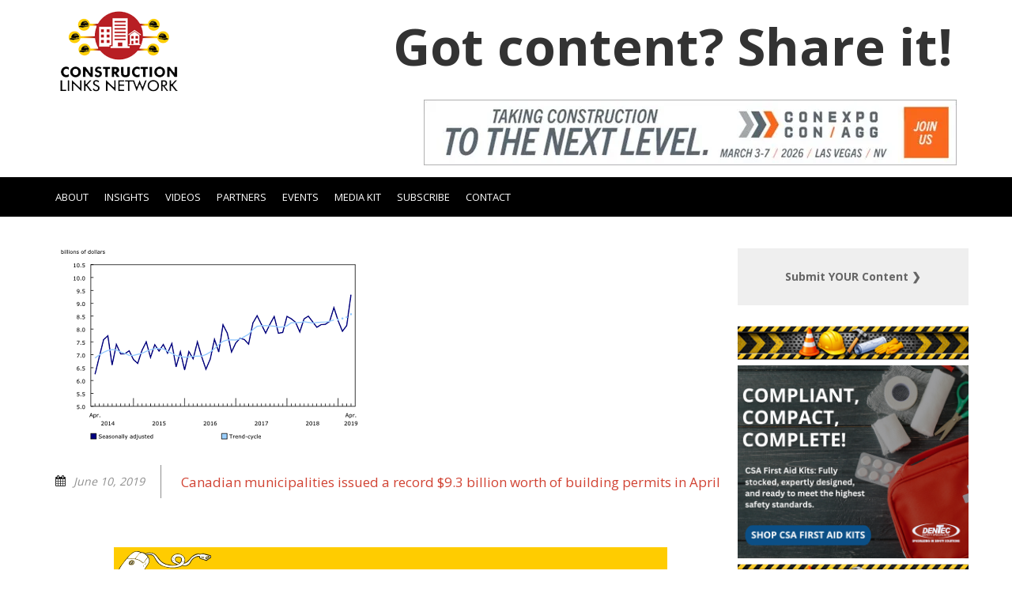

--- FILE ---
content_type: text/html; charset=UTF-8
request_url: https://constructionlinks.ca/news/canadian-municipalities-issued-record-9-3-billion-worth-building-permits-april/
body_size: 30170
content:
<!DOCTYPE html>
<html lang="en">
<head>
	<!-- Google tag (gtag.js) -->
<script async src="https://www.googletagmanager.com/gtag/js?id=G-WHPHF9ST3K"></script>
<script>
  window.dataLayer = window.dataLayer || [];
  function gtag(){dataLayer.push(arguments);}
  gtag('js', new Date());

  gtag('config', 'G-WHPHF9ST3K');
</script>
	<script type="text/javascript">
    (function(c,l,a,r,i,t,y){
        c[a]=c[a]||function(){(c[a].q=c[a].q||[]).push(arguments)};
        t=l.createElement(r);t.async=1;t.src="https://www.clarity.ms/tag/"+i;
        y=l.getElementsByTagName(r)[0];y.parentNode.insertBefore(t,y);
    })(window, document, "clarity", "script", "3vicjmmfaw");
</script>
	<meta name="google-site-verification" content="BR-JXxUMTL8WbikS-NYN4xhGIQnlZK6fRuWLncugpP8" />
        <meta charset="utf-8">
    <meta name="viewport" content="width=device-width, initial-scale=1.0">

            <!-- Fonts -->
    <link rel="dns-prefetch" href="//cdn.hu-manity.co" />
		<!-- Cookie Compliance -->
		<script type="text/javascript">var huOptions = {"appID":"constructionlinksca-d35c3b3","currentLanguage":"en","blocking":false,"globalCookie":false,"isAdmin":false,"privacyConsent":true,"forms":[]};</script>
		<script type="text/javascript" src="https://cdn.hu-manity.co/hu-banner.min.js"></script><meta name='robots' content='index, follow, max-image-preview:large, max-snippet:-1, max-video-preview:-1' />

	<!-- This site is optimized with the Yoast SEO Premium plugin v26.8 (Yoast SEO v26.8) - https://yoast.com/product/yoast-seo-premium-wordpress/ -->
	<title>Canadian municipalities issued a record $9.3 billion worth of building permits in April - Construction Links Network - Content Sharing Platform</title>
	<link rel="canonical" href="https://constructionlinks.ca/news/canadian-municipalities-issued-record-9-3-billion-worth-building-permits-april/" />
	<meta property="og:locale" content="en_US" />
	<meta property="og:type" content="article" />
	<meta property="og:title" content="Canadian municipalities issued a record $9.3 billion worth of building permits in April" />
	<meta property="og:description" content="&nbsp; &nbsp; Statistics Canada reports that Canadian municipalities issued a record $9.3 billion worth of building permits in April. The increase in the value of permits was almost entirely due to a planned change in development costs in Metro Vancouver. Change in development [&hellip;]" />
	<meta property="og:url" content="https://constructionlinks.ca/news/canadian-municipalities-issued-record-9-3-billion-worth-building-permits-april/" />
	<meta property="og:site_name" content="Construction Links Network - Content Sharing Platform" />
	<meta property="article:publisher" content="https://www.facebook.com/constructionlinksmedia" />
	<meta property="og:image" content="https://i0.wp.com/constructionlinks.ca/wp-content/uploads/2019/06/building-permits-april.png?fit=400%2C248&ssl=1" />
	<meta property="og:image:width" content="400" />
	<meta property="og:image:height" content="248" />
	<meta property="og:image:type" content="image/png" />
	<meta name="twitter:card" content="summary_large_image" />
	<meta name="twitter:label1" content="Est. reading time" />
	<meta name="twitter:data1" content="2 minutes" />
	<script type="application/ld+json" class="yoast-schema-graph">{"@context":"https://schema.org","@graph":[{"@type":"WebPage","@id":"https://constructionlinks.ca/news/canadian-municipalities-issued-record-9-3-billion-worth-building-permits-april/","url":"https://constructionlinks.ca/news/canadian-municipalities-issued-record-9-3-billion-worth-building-permits-april/","name":"Canadian municipalities issued a record $9.3 billion worth of building permits in April - Construction Links Network - Content Sharing Platform","isPartOf":{"@id":"https://okh.pyk.mybluehost.me/#website"},"primaryImageOfPage":{"@id":"https://constructionlinks.ca/news/canadian-municipalities-issued-record-9-3-billion-worth-building-permits-april/#primaryimage"},"image":{"@id":"https://constructionlinks.ca/news/canadian-municipalities-issued-record-9-3-billion-worth-building-permits-april/#primaryimage"},"thumbnailUrl":"https://i0.wp.com/constructionlinks.ca/wp-content/uploads/2019/06/building-permits-april.png?fit=400%2C248&ssl=1","datePublished":"2019-06-10T14:34:55+00:00","breadcrumb":{"@id":"https://constructionlinks.ca/news/canadian-municipalities-issued-record-9-3-billion-worth-building-permits-april/#breadcrumb"},"inLanguage":"en-US","potentialAction":[{"@type":"ReadAction","target":["https://constructionlinks.ca/news/canadian-municipalities-issued-record-9-3-billion-worth-building-permits-april/"]}]},{"@type":"ImageObject","inLanguage":"en-US","@id":"https://constructionlinks.ca/news/canadian-municipalities-issued-record-9-3-billion-worth-building-permits-april/#primaryimage","url":"https://i0.wp.com/constructionlinks.ca/wp-content/uploads/2019/06/building-permits-april.png?fit=400%2C248&ssl=1","contentUrl":"https://i0.wp.com/constructionlinks.ca/wp-content/uploads/2019/06/building-permits-april.png?fit=400%2C248&ssl=1","width":400,"height":248},{"@type":"BreadcrumbList","@id":"https://constructionlinks.ca/news/canadian-municipalities-issued-record-9-3-billion-worth-building-permits-april/#breadcrumb","itemListElement":[{"@type":"ListItem","position":1,"name":"Home","item":"https://constructionlinks.ca/"},{"@type":"ListItem","position":2,"name":"News","item":"https://okh.pyk.mybluehost.me/news/"},{"@type":"ListItem","position":3,"name":"Canadian municipalities issued a record $9.3 billion worth of building permits in April"}]},{"@type":"WebSite","@id":"https://okh.pyk.mybluehost.me/#website","url":"https://okh.pyk.mybluehost.me/","name":"Construction Links Network - Content Sharing Platform","description":"Building Connections in Canada&#039;s Construction Industry","publisher":{"@id":"https://okh.pyk.mybluehost.me/#organization"},"potentialAction":[{"@type":"SearchAction","target":{"@type":"EntryPoint","urlTemplate":"https://okh.pyk.mybluehost.me/?s={search_term_string}"},"query-input":{"@type":"PropertyValueSpecification","valueRequired":true,"valueName":"search_term_string"}}],"inLanguage":"en-US"},{"@type":"Organization","@id":"https://okh.pyk.mybluehost.me/#organization","name":"Construction Links Network","url":"https://okh.pyk.mybluehost.me/","logo":{"@type":"ImageObject","inLanguage":"en-US","@id":"https://okh.pyk.mybluehost.me/#/schema/logo/image/","url":"https://constructionlinks.ca/wp-content/uploads/2020/10/CLN-logo.png","contentUrl":"https://constructionlinks.ca/wp-content/uploads/2020/10/CLN-logo.png","width":300,"height":205,"caption":"Construction Links Network"},"image":{"@id":"https://okh.pyk.mybluehost.me/#/schema/logo/image/"},"sameAs":["https://www.facebook.com/constructionlinksmedia"]}]}</script>
	<!-- / Yoast SEO Premium plugin. -->


<link rel='dns-prefetch' href='//ajax.googleapis.com' />
<link rel='dns-prefetch' href='//www.googletagmanager.com' />
<link rel='dns-prefetch' href='//stats.wp.com' />
<link rel='dns-prefetch' href='//fonts.googleapis.com' />
<link rel='dns-prefetch' href='//pagead2.googlesyndication.com' />
<link rel='preconnect' href='//i0.wp.com' />
<link rel="alternate" type="application/rss+xml" title="Construction Links Network - Content Sharing Platform &raquo; Canadian municipalities issued a record $9.3 billion worth of building permits in April Comments Feed" href="https://constructionlinks.ca/news/canadian-municipalities-issued-record-9-3-billion-worth-building-permits-april/feed/" />
<link rel="alternate" title="oEmbed (JSON)" type="application/json+oembed" href="https://constructionlinks.ca/wp-json/oembed/1.0/embed?url=https%3A%2F%2Fconstructionlinks.ca%2Fnews%2Fcanadian-municipalities-issued-record-9-3-billion-worth-building-permits-april%2F" />
<link rel="alternate" title="oEmbed (XML)" type="text/xml+oembed" href="https://constructionlinks.ca/wp-json/oembed/1.0/embed?url=https%3A%2F%2Fconstructionlinks.ca%2Fnews%2Fcanadian-municipalities-issued-record-9-3-billion-worth-building-permits-april%2F&#038;format=xml" />
<!-- constructionlinks.ca is managing ads with Advanced Ads 2.0.16 – https://wpadvancedads.com/ --><script id="const-ready">
			window.advanced_ads_ready=function(e,a){a=a||"complete";var d=function(e){return"interactive"===a?"loading"!==e:"complete"===e};d(document.readyState)?e():document.addEventListener("readystatechange",(function(a){d(a.target.readyState)&&e()}),{once:"interactive"===a})},window.advanced_ads_ready_queue=window.advanced_ads_ready_queue||[];		</script>
		<style id='wp-img-auto-sizes-contain-inline-css' type='text/css'>
img:is([sizes=auto i],[sizes^="auto," i]){contain-intrinsic-size:3000px 1500px}
/*# sourceURL=wp-img-auto-sizes-contain-inline-css */
</style>
<link rel='stylesheet' id='wp-block-library-css' href='https://constructionlinks.ca/wp-includes/css/dist/block-library/style.min.css?ver=6.9' type='text/css' media='all' />
<style id='wp-block-library-theme-inline-css' type='text/css'>
.wp-block-audio :where(figcaption){color:#555;font-size:13px;text-align:center}.is-dark-theme .wp-block-audio :where(figcaption){color:#ffffffa6}.wp-block-audio{margin:0 0 1em}.wp-block-code{border:1px solid #ccc;border-radius:4px;font-family:Menlo,Consolas,monaco,monospace;padding:.8em 1em}.wp-block-embed :where(figcaption){color:#555;font-size:13px;text-align:center}.is-dark-theme .wp-block-embed :where(figcaption){color:#ffffffa6}.wp-block-embed{margin:0 0 1em}.blocks-gallery-caption{color:#555;font-size:13px;text-align:center}.is-dark-theme .blocks-gallery-caption{color:#ffffffa6}:root :where(.wp-block-image figcaption){color:#555;font-size:13px;text-align:center}.is-dark-theme :root :where(.wp-block-image figcaption){color:#ffffffa6}.wp-block-image{margin:0 0 1em}.wp-block-pullquote{border-bottom:4px solid;border-top:4px solid;color:currentColor;margin-bottom:1.75em}.wp-block-pullquote :where(cite),.wp-block-pullquote :where(footer),.wp-block-pullquote__citation{color:currentColor;font-size:.8125em;font-style:normal;text-transform:uppercase}.wp-block-quote{border-left:.25em solid;margin:0 0 1.75em;padding-left:1em}.wp-block-quote cite,.wp-block-quote footer{color:currentColor;font-size:.8125em;font-style:normal;position:relative}.wp-block-quote:where(.has-text-align-right){border-left:none;border-right:.25em solid;padding-left:0;padding-right:1em}.wp-block-quote:where(.has-text-align-center){border:none;padding-left:0}.wp-block-quote.is-large,.wp-block-quote.is-style-large,.wp-block-quote:where(.is-style-plain){border:none}.wp-block-search .wp-block-search__label{font-weight:700}.wp-block-search__button{border:1px solid #ccc;padding:.375em .625em}:where(.wp-block-group.has-background){padding:1.25em 2.375em}.wp-block-separator.has-css-opacity{opacity:.4}.wp-block-separator{border:none;border-bottom:2px solid;margin-left:auto;margin-right:auto}.wp-block-separator.has-alpha-channel-opacity{opacity:1}.wp-block-separator:not(.is-style-wide):not(.is-style-dots){width:100px}.wp-block-separator.has-background:not(.is-style-dots){border-bottom:none;height:1px}.wp-block-separator.has-background:not(.is-style-wide):not(.is-style-dots){height:2px}.wp-block-table{margin:0 0 1em}.wp-block-table td,.wp-block-table th{word-break:normal}.wp-block-table :where(figcaption){color:#555;font-size:13px;text-align:center}.is-dark-theme .wp-block-table :where(figcaption){color:#ffffffa6}.wp-block-video :where(figcaption){color:#555;font-size:13px;text-align:center}.is-dark-theme .wp-block-video :where(figcaption){color:#ffffffa6}.wp-block-video{margin:0 0 1em}:root :where(.wp-block-template-part.has-background){margin-bottom:0;margin-top:0;padding:1.25em 2.375em}
/*# sourceURL=/wp-includes/css/dist/block-library/theme.min.css */
</style>
<style id='classic-theme-styles-inline-css' type='text/css'>
/*! This file is auto-generated */
.wp-block-button__link{color:#fff;background-color:#32373c;border-radius:9999px;box-shadow:none;text-decoration:none;padding:calc(.667em + 2px) calc(1.333em + 2px);font-size:1.125em}.wp-block-file__button{background:#32373c;color:#fff;text-decoration:none}
/*# sourceURL=/wp-includes/css/classic-themes.min.css */
</style>
<style id='bp-login-form-style-inline-css' type='text/css'>
.widget_bp_core_login_widget .bp-login-widget-user-avatar{float:left}.widget_bp_core_login_widget .bp-login-widget-user-links{margin-left:70px}#bp-login-widget-form label{display:block;font-weight:600;margin:15px 0 5px;width:auto}#bp-login-widget-form input[type=password],#bp-login-widget-form input[type=text]{background-color:#fafafa;border:1px solid #d6d6d6;border-radius:0;font:inherit;font-size:100%;padding:.5em;width:100%}#bp-login-widget-form .bp-login-widget-register-link,#bp-login-widget-form .login-submit{display:inline;width:-moz-fit-content;width:fit-content}#bp-login-widget-form .bp-login-widget-register-link{margin-left:1em}#bp-login-widget-form .bp-login-widget-register-link a{filter:invert(1)}#bp-login-widget-form .bp-login-widget-pwd-link{font-size:80%}

/*# sourceURL=https://constructionlinks.ca/wp-content/plugins/buddypress/bp-core/blocks/login-form/index.css */
</style>
<style id='bp-primary-nav-style-inline-css' type='text/css'>
.buddypress_object_nav .bp-navs{background:#0000;clear:both;overflow:hidden}.buddypress_object_nav .bp-navs ul{margin:0;padding:0}.buddypress_object_nav .bp-navs ul li{list-style:none;margin:0}.buddypress_object_nav .bp-navs ul li a,.buddypress_object_nav .bp-navs ul li span{border:0;display:block;padding:5px 10px;text-decoration:none}.buddypress_object_nav .bp-navs ul li .count{background:#eaeaea;border:1px solid #ccc;border-radius:50%;color:#555;display:inline-block;font-size:12px;margin-left:2px;padding:3px 6px;text-align:center;vertical-align:middle}.buddypress_object_nav .bp-navs ul li a .count:empty{display:none}.buddypress_object_nav .bp-navs ul li.last select{max-width:185px}.buddypress_object_nav .bp-navs ul li.current a,.buddypress_object_nav .bp-navs ul li.selected a{color:#333;opacity:1}.buddypress_object_nav .bp-navs ul li.current a .count,.buddypress_object_nav .bp-navs ul li.selected a .count{background-color:#fff}.buddypress_object_nav .bp-navs ul li.dynamic a .count,.buddypress_object_nav .bp-navs ul li.dynamic.current a .count,.buddypress_object_nav .bp-navs ul li.dynamic.selected a .count{background-color:#5087e5;border:0;color:#fafafa}.buddypress_object_nav .bp-navs ul li.dynamic a:hover .count{background-color:#5087e5;border:0;color:#fff}.buddypress_object_nav .main-navs.dir-navs{margin-bottom:20px}.buddypress_object_nav .bp-navs.group-create-links ul li.current a{text-align:center}.buddypress_object_nav .bp-navs.group-create-links ul li:not(.current),.buddypress_object_nav .bp-navs.group-create-links ul li:not(.current) a{color:#767676}.buddypress_object_nav .bp-navs.group-create-links ul li:not(.current) a:focus,.buddypress_object_nav .bp-navs.group-create-links ul li:not(.current) a:hover{background:none;color:#555}.buddypress_object_nav .bp-navs.group-create-links ul li:not(.current) a[disabled]:focus,.buddypress_object_nav .bp-navs.group-create-links ul li:not(.current) a[disabled]:hover{color:#767676}

/*# sourceURL=https://constructionlinks.ca/wp-content/plugins/buddypress/bp-core/blocks/primary-nav/index.css */
</style>
<style id='bp-member-style-inline-css' type='text/css'>
[data-type="bp/member"] input.components-placeholder__input{border:1px solid #757575;border-radius:2px;flex:1 1 auto;padding:6px 8px}.bp-block-member{position:relative}.bp-block-member .member-content{display:flex}.bp-block-member .user-nicename{display:block}.bp-block-member .user-nicename a{border:none;color:currentColor;text-decoration:none}.bp-block-member .bp-profile-button{width:100%}.bp-block-member .bp-profile-button a.button{bottom:10px;display:inline-block;margin:18px 0 0;position:absolute;right:0}.bp-block-member.has-cover .item-header-avatar,.bp-block-member.has-cover .member-content,.bp-block-member.has-cover .member-description{z-index:2}.bp-block-member.has-cover .member-content,.bp-block-member.has-cover .member-description{padding-top:75px}.bp-block-member.has-cover .bp-member-cover-image{background-color:#c5c5c5;background-position:top;background-repeat:no-repeat;background-size:cover;border:0;display:block;height:150px;left:0;margin:0;padding:0;position:absolute;top:0;width:100%;z-index:1}.bp-block-member img.avatar{height:auto;width:auto}.bp-block-member.avatar-none .item-header-avatar{display:none}.bp-block-member.avatar-none.has-cover{min-height:200px}.bp-block-member.avatar-full{min-height:150px}.bp-block-member.avatar-full .item-header-avatar{width:180px}.bp-block-member.avatar-thumb .member-content{align-items:center;min-height:50px}.bp-block-member.avatar-thumb .item-header-avatar{width:70px}.bp-block-member.avatar-full.has-cover{min-height:300px}.bp-block-member.avatar-full.has-cover .item-header-avatar{width:200px}.bp-block-member.avatar-full.has-cover img.avatar{background:#fffc;border:2px solid #fff;margin-left:20px}.bp-block-member.avatar-thumb.has-cover .item-header-avatar{padding-top:75px}.entry .entry-content .bp-block-member .user-nicename a{border:none;color:currentColor;text-decoration:none}

/*# sourceURL=https://constructionlinks.ca/wp-content/plugins/buddypress/bp-members/blocks/member/index.css */
</style>
<style id='bp-members-style-inline-css' type='text/css'>
[data-type="bp/members"] .components-placeholder.is-appender{min-height:0}[data-type="bp/members"] .components-placeholder.is-appender .components-placeholder__label:empty{display:none}[data-type="bp/members"] .components-placeholder input.components-placeholder__input{border:1px solid #757575;border-radius:2px;flex:1 1 auto;padding:6px 8px}[data-type="bp/members"].avatar-none .member-description{width:calc(100% - 44px)}[data-type="bp/members"].avatar-full .member-description{width:calc(100% - 224px)}[data-type="bp/members"].avatar-thumb .member-description{width:calc(100% - 114px)}[data-type="bp/members"] .member-content{position:relative}[data-type="bp/members"] .member-content .is-right{position:absolute;right:2px;top:2px}[data-type="bp/members"] .columns-2 .member-content .member-description,[data-type="bp/members"] .columns-3 .member-content .member-description,[data-type="bp/members"] .columns-4 .member-content .member-description{padding-left:44px;width:calc(100% - 44px)}[data-type="bp/members"] .columns-3 .is-right{right:-10px}[data-type="bp/members"] .columns-4 .is-right{right:-50px}.bp-block-members.is-grid{display:flex;flex-wrap:wrap;padding:0}.bp-block-members.is-grid .member-content{margin:0 1.25em 1.25em 0;width:100%}@media(min-width:600px){.bp-block-members.columns-2 .member-content{width:calc(50% - .625em)}.bp-block-members.columns-2 .member-content:nth-child(2n){margin-right:0}.bp-block-members.columns-3 .member-content{width:calc(33.33333% - .83333em)}.bp-block-members.columns-3 .member-content:nth-child(3n){margin-right:0}.bp-block-members.columns-4 .member-content{width:calc(25% - .9375em)}.bp-block-members.columns-4 .member-content:nth-child(4n){margin-right:0}}.bp-block-members .member-content{display:flex;flex-direction:column;padding-bottom:1em;text-align:center}.bp-block-members .member-content .item-header-avatar,.bp-block-members .member-content .member-description{width:100%}.bp-block-members .member-content .item-header-avatar{margin:0 auto}.bp-block-members .member-content .item-header-avatar img.avatar{display:inline-block}@media(min-width:600px){.bp-block-members .member-content{flex-direction:row;text-align:left}.bp-block-members .member-content .item-header-avatar,.bp-block-members .member-content .member-description{width:auto}.bp-block-members .member-content .item-header-avatar{margin:0}}.bp-block-members .member-content .user-nicename{display:block}.bp-block-members .member-content .user-nicename a{border:none;color:currentColor;text-decoration:none}.bp-block-members .member-content time{color:#767676;display:block;font-size:80%}.bp-block-members.avatar-none .item-header-avatar{display:none}.bp-block-members.avatar-full{min-height:190px}.bp-block-members.avatar-full .item-header-avatar{width:180px}.bp-block-members.avatar-thumb .member-content{min-height:80px}.bp-block-members.avatar-thumb .item-header-avatar{width:70px}.bp-block-members.columns-2 .member-content,.bp-block-members.columns-3 .member-content,.bp-block-members.columns-4 .member-content{display:block;text-align:center}.bp-block-members.columns-2 .member-content .item-header-avatar,.bp-block-members.columns-3 .member-content .item-header-avatar,.bp-block-members.columns-4 .member-content .item-header-avatar{margin:0 auto}.bp-block-members img.avatar{height:auto;max-width:-moz-fit-content;max-width:fit-content;width:auto}.bp-block-members .member-content.has-activity{align-items:center}.bp-block-members .member-content.has-activity .item-header-avatar{padding-right:1em}.bp-block-members .member-content.has-activity .wp-block-quote{margin-bottom:0;text-align:left}.bp-block-members .member-content.has-activity .wp-block-quote cite a,.entry .entry-content .bp-block-members .user-nicename a{border:none;color:currentColor;text-decoration:none}

/*# sourceURL=https://constructionlinks.ca/wp-content/plugins/buddypress/bp-members/blocks/members/index.css */
</style>
<style id='bp-dynamic-members-style-inline-css' type='text/css'>
.bp-dynamic-block-container .item-options{font-size:.5em;margin:0 0 1em;padding:1em 0}.bp-dynamic-block-container .item-options a.selected{font-weight:600}.bp-dynamic-block-container ul.item-list{list-style:none;margin:1em 0;padding-left:0}.bp-dynamic-block-container ul.item-list li{margin-bottom:1em}.bp-dynamic-block-container ul.item-list li:after,.bp-dynamic-block-container ul.item-list li:before{content:" ";display:table}.bp-dynamic-block-container ul.item-list li:after{clear:both}.bp-dynamic-block-container ul.item-list li .item-avatar{float:left;width:60px}.bp-dynamic-block-container ul.item-list li .item{margin-left:70px}

/*# sourceURL=https://constructionlinks.ca/wp-content/plugins/buddypress/bp-members/blocks/dynamic-members/index.css */
</style>
<style id='bp-online-members-style-inline-css' type='text/css'>
.widget_bp_core_whos_online_widget .avatar-block,[data-type="bp/online-members"] .avatar-block{display:flex;flex-flow:row wrap}.widget_bp_core_whos_online_widget .avatar-block img,[data-type="bp/online-members"] .avatar-block img{margin:.5em}

/*# sourceURL=https://constructionlinks.ca/wp-content/plugins/buddypress/bp-members/blocks/online-members/index.css */
</style>
<style id='bp-active-members-style-inline-css' type='text/css'>
.widget_bp_core_recently_active_widget .avatar-block,[data-type="bp/active-members"] .avatar-block{display:flex;flex-flow:row wrap}.widget_bp_core_recently_active_widget .avatar-block img,[data-type="bp/active-members"] .avatar-block img{margin:.5em}

/*# sourceURL=https://constructionlinks.ca/wp-content/plugins/buddypress/bp-members/blocks/active-members/index.css */
</style>
<style id='bp-latest-activities-style-inline-css' type='text/css'>
.bp-latest-activities .components-flex.components-select-control select[multiple]{height:auto;padding:0 8px}.bp-latest-activities .components-flex.components-select-control select[multiple]+.components-input-control__suffix svg{display:none}.bp-latest-activities-block a,.entry .entry-content .bp-latest-activities-block a{border:none;text-decoration:none}.bp-latest-activities-block .activity-list.item-list blockquote{border:none;padding:0}.bp-latest-activities-block .activity-list.item-list blockquote .activity-item:not(.mini){box-shadow:1px 0 4px #00000026;padding:0 1em;position:relative}.bp-latest-activities-block .activity-list.item-list blockquote .activity-item:not(.mini):after,.bp-latest-activities-block .activity-list.item-list blockquote .activity-item:not(.mini):before{border-color:#0000;border-style:solid;content:"";display:block;height:0;left:15px;position:absolute;width:0}.bp-latest-activities-block .activity-list.item-list blockquote .activity-item:not(.mini):before{border-top-color:#00000026;border-width:9px;bottom:-18px;left:14px}.bp-latest-activities-block .activity-list.item-list blockquote .activity-item:not(.mini):after{border-top-color:#fff;border-width:8px;bottom:-16px}.bp-latest-activities-block .activity-list.item-list blockquote .activity-item.mini .avatar{display:inline-block;height:20px;margin-right:2px;vertical-align:middle;width:20px}.bp-latest-activities-block .activity-list.item-list footer{align-items:center;display:flex}.bp-latest-activities-block .activity-list.item-list footer img.avatar{border:none;display:inline-block;margin-right:.5em}.bp-latest-activities-block .activity-list.item-list footer .activity-time-since{font-size:90%}.bp-latest-activities-block .widget-error{border-left:4px solid #0b80a4;box-shadow:1px 0 4px #00000026}.bp-latest-activities-block .widget-error p{padding:0 1em}

/*# sourceURL=https://constructionlinks.ca/wp-content/plugins/buddypress/bp-activity/blocks/latest-activities/index.css */
</style>
<link rel='stylesheet' id='ugb-style-css-v2-css' href='https://constructionlinks.ca/wp-content/plugins/stackable-ultimate-gutenberg-blocks-premium/dist/deprecated/frontend_blocks_deprecated_v2.css?ver=3.19.6' type='text/css' media='all' />
<style id='ugb-style-css-v2-inline-css' type='text/css'>
:root {
			--content-width: 900px;
		}
/*# sourceURL=ugb-style-css-v2-inline-css */
</style>
<link rel='stylesheet' id='ugb-style-css-premium-v2-css' href='https://constructionlinks.ca/wp-content/plugins/stackable-ultimate-gutenberg-blocks-premium/dist/deprecated/frontend_blocks_deprecated_v2__premium_only.css?ver=3.19.6' type='text/css' media='all' />
<link rel='stylesheet' id='mediaelement-css' href='https://constructionlinks.ca/wp-includes/js/mediaelement/mediaelementplayer-legacy.min.css?ver=4.2.17' type='text/css' media='all' />
<link rel='stylesheet' id='wp-mediaelement-css' href='https://constructionlinks.ca/wp-includes/js/mediaelement/wp-mediaelement.min.css?ver=6.9' type='text/css' media='all' />
<style id='jetpack-sharing-buttons-style-inline-css' type='text/css'>
.jetpack-sharing-buttons__services-list{display:flex;flex-direction:row;flex-wrap:wrap;gap:0;list-style-type:none;margin:5px;padding:0}.jetpack-sharing-buttons__services-list.has-small-icon-size{font-size:12px}.jetpack-sharing-buttons__services-list.has-normal-icon-size{font-size:16px}.jetpack-sharing-buttons__services-list.has-large-icon-size{font-size:24px}.jetpack-sharing-buttons__services-list.has-huge-icon-size{font-size:36px}@media print{.jetpack-sharing-buttons__services-list{display:none!important}}.editor-styles-wrapper .wp-block-jetpack-sharing-buttons{gap:0;padding-inline-start:0}ul.jetpack-sharing-buttons__services-list.has-background{padding:1.25em 2.375em}
/*# sourceURL=https://constructionlinks.ca/wp-content/plugins/jetpack/_inc/blocks/sharing-buttons/view.css */
</style>
<link rel='stylesheet' id='edd-blocks-css' href='https://constructionlinks.ca/wp-content/plugins/easy-digital-downloads-pro/includes/blocks/assets/css/edd-blocks.css?ver=3.6.4' type='text/css' media='all' />
<style id='edd-blocks-inline-css' type='text/css'>
body{--edd-blocks-button-background:#ffcc00; --edd-blocks-button-text:#000000;}.edd-submit,.has-edd-button-background-color{background-color: var(--edd-blocks-button-background) !important;} .has-edd-button-background-text-color{color: var(--edd-blocks-button-background) !important;} .edd-submit,.has-edd-button-text-color{color: var(--edd-blocks-button-text) !important;}
/*# sourceURL=edd-blocks-inline-css */
</style>
<style id='global-styles-inline-css' type='text/css'>
:root{--wp--preset--aspect-ratio--square: 1;--wp--preset--aspect-ratio--4-3: 4/3;--wp--preset--aspect-ratio--3-4: 3/4;--wp--preset--aspect-ratio--3-2: 3/2;--wp--preset--aspect-ratio--2-3: 2/3;--wp--preset--aspect-ratio--16-9: 16/9;--wp--preset--aspect-ratio--9-16: 9/16;--wp--preset--color--black: #000000;--wp--preset--color--cyan-bluish-gray: #abb8c3;--wp--preset--color--white: #ffffff;--wp--preset--color--pale-pink: #f78da7;--wp--preset--color--vivid-red: #cf2e2e;--wp--preset--color--luminous-vivid-orange: #ff6900;--wp--preset--color--luminous-vivid-amber: #fcb900;--wp--preset--color--light-green-cyan: #7bdcb5;--wp--preset--color--vivid-green-cyan: #00d084;--wp--preset--color--pale-cyan-blue: #8ed1fc;--wp--preset--color--vivid-cyan-blue: #0693e3;--wp--preset--color--vivid-purple: #9b51e0;--wp--preset--gradient--vivid-cyan-blue-to-vivid-purple: linear-gradient(135deg,rgb(6,147,227) 0%,rgb(155,81,224) 100%);--wp--preset--gradient--light-green-cyan-to-vivid-green-cyan: linear-gradient(135deg,rgb(122,220,180) 0%,rgb(0,208,130) 100%);--wp--preset--gradient--luminous-vivid-amber-to-luminous-vivid-orange: linear-gradient(135deg,rgb(252,185,0) 0%,rgb(255,105,0) 100%);--wp--preset--gradient--luminous-vivid-orange-to-vivid-red: linear-gradient(135deg,rgb(255,105,0) 0%,rgb(207,46,46) 100%);--wp--preset--gradient--very-light-gray-to-cyan-bluish-gray: linear-gradient(135deg,rgb(238,238,238) 0%,rgb(169,184,195) 100%);--wp--preset--gradient--cool-to-warm-spectrum: linear-gradient(135deg,rgb(74,234,220) 0%,rgb(151,120,209) 20%,rgb(207,42,186) 40%,rgb(238,44,130) 60%,rgb(251,105,98) 80%,rgb(254,248,76) 100%);--wp--preset--gradient--blush-light-purple: linear-gradient(135deg,rgb(255,206,236) 0%,rgb(152,150,240) 100%);--wp--preset--gradient--blush-bordeaux: linear-gradient(135deg,rgb(254,205,165) 0%,rgb(254,45,45) 50%,rgb(107,0,62) 100%);--wp--preset--gradient--luminous-dusk: linear-gradient(135deg,rgb(255,203,112) 0%,rgb(199,81,192) 50%,rgb(65,88,208) 100%);--wp--preset--gradient--pale-ocean: linear-gradient(135deg,rgb(255,245,203) 0%,rgb(182,227,212) 50%,rgb(51,167,181) 100%);--wp--preset--gradient--electric-grass: linear-gradient(135deg,rgb(202,248,128) 0%,rgb(113,206,126) 100%);--wp--preset--gradient--midnight: linear-gradient(135deg,rgb(2,3,129) 0%,rgb(40,116,252) 100%);--wp--preset--font-size--small: 13px;--wp--preset--font-size--medium: 20px;--wp--preset--font-size--large: 36px;--wp--preset--font-size--x-large: 42px;--wp--preset--spacing--20: 0.44rem;--wp--preset--spacing--30: 0.67rem;--wp--preset--spacing--40: 1rem;--wp--preset--spacing--50: 1.5rem;--wp--preset--spacing--60: 2.25rem;--wp--preset--spacing--70: 3.38rem;--wp--preset--spacing--80: 5.06rem;--wp--preset--shadow--natural: 6px 6px 9px rgba(0, 0, 0, 0.2);--wp--preset--shadow--deep: 12px 12px 50px rgba(0, 0, 0, 0.4);--wp--preset--shadow--sharp: 6px 6px 0px rgba(0, 0, 0, 0.2);--wp--preset--shadow--outlined: 6px 6px 0px -3px rgb(255, 255, 255), 6px 6px rgb(0, 0, 0);--wp--preset--shadow--crisp: 6px 6px 0px rgb(0, 0, 0);}:where(.is-layout-flex){gap: 0.5em;}:where(.is-layout-grid){gap: 0.5em;}body .is-layout-flex{display: flex;}.is-layout-flex{flex-wrap: wrap;align-items: center;}.is-layout-flex > :is(*, div){margin: 0;}body .is-layout-grid{display: grid;}.is-layout-grid > :is(*, div){margin: 0;}:where(.wp-block-columns.is-layout-flex){gap: 2em;}:where(.wp-block-columns.is-layout-grid){gap: 2em;}:where(.wp-block-post-template.is-layout-flex){gap: 1.25em;}:where(.wp-block-post-template.is-layout-grid){gap: 1.25em;}.has-black-color{color: var(--wp--preset--color--black) !important;}.has-cyan-bluish-gray-color{color: var(--wp--preset--color--cyan-bluish-gray) !important;}.has-white-color{color: var(--wp--preset--color--white) !important;}.has-pale-pink-color{color: var(--wp--preset--color--pale-pink) !important;}.has-vivid-red-color{color: var(--wp--preset--color--vivid-red) !important;}.has-luminous-vivid-orange-color{color: var(--wp--preset--color--luminous-vivid-orange) !important;}.has-luminous-vivid-amber-color{color: var(--wp--preset--color--luminous-vivid-amber) !important;}.has-light-green-cyan-color{color: var(--wp--preset--color--light-green-cyan) !important;}.has-vivid-green-cyan-color{color: var(--wp--preset--color--vivid-green-cyan) !important;}.has-pale-cyan-blue-color{color: var(--wp--preset--color--pale-cyan-blue) !important;}.has-vivid-cyan-blue-color{color: var(--wp--preset--color--vivid-cyan-blue) !important;}.has-vivid-purple-color{color: var(--wp--preset--color--vivid-purple) !important;}.has-black-background-color{background-color: var(--wp--preset--color--black) !important;}.has-cyan-bluish-gray-background-color{background-color: var(--wp--preset--color--cyan-bluish-gray) !important;}.has-white-background-color{background-color: var(--wp--preset--color--white) !important;}.has-pale-pink-background-color{background-color: var(--wp--preset--color--pale-pink) !important;}.has-vivid-red-background-color{background-color: var(--wp--preset--color--vivid-red) !important;}.has-luminous-vivid-orange-background-color{background-color: var(--wp--preset--color--luminous-vivid-orange) !important;}.has-luminous-vivid-amber-background-color{background-color: var(--wp--preset--color--luminous-vivid-amber) !important;}.has-light-green-cyan-background-color{background-color: var(--wp--preset--color--light-green-cyan) !important;}.has-vivid-green-cyan-background-color{background-color: var(--wp--preset--color--vivid-green-cyan) !important;}.has-pale-cyan-blue-background-color{background-color: var(--wp--preset--color--pale-cyan-blue) !important;}.has-vivid-cyan-blue-background-color{background-color: var(--wp--preset--color--vivid-cyan-blue) !important;}.has-vivid-purple-background-color{background-color: var(--wp--preset--color--vivid-purple) !important;}.has-black-border-color{border-color: var(--wp--preset--color--black) !important;}.has-cyan-bluish-gray-border-color{border-color: var(--wp--preset--color--cyan-bluish-gray) !important;}.has-white-border-color{border-color: var(--wp--preset--color--white) !important;}.has-pale-pink-border-color{border-color: var(--wp--preset--color--pale-pink) !important;}.has-vivid-red-border-color{border-color: var(--wp--preset--color--vivid-red) !important;}.has-luminous-vivid-orange-border-color{border-color: var(--wp--preset--color--luminous-vivid-orange) !important;}.has-luminous-vivid-amber-border-color{border-color: var(--wp--preset--color--luminous-vivid-amber) !important;}.has-light-green-cyan-border-color{border-color: var(--wp--preset--color--light-green-cyan) !important;}.has-vivid-green-cyan-border-color{border-color: var(--wp--preset--color--vivid-green-cyan) !important;}.has-pale-cyan-blue-border-color{border-color: var(--wp--preset--color--pale-cyan-blue) !important;}.has-vivid-cyan-blue-border-color{border-color: var(--wp--preset--color--vivid-cyan-blue) !important;}.has-vivid-purple-border-color{border-color: var(--wp--preset--color--vivid-purple) !important;}.has-vivid-cyan-blue-to-vivid-purple-gradient-background{background: var(--wp--preset--gradient--vivid-cyan-blue-to-vivid-purple) !important;}.has-light-green-cyan-to-vivid-green-cyan-gradient-background{background: var(--wp--preset--gradient--light-green-cyan-to-vivid-green-cyan) !important;}.has-luminous-vivid-amber-to-luminous-vivid-orange-gradient-background{background: var(--wp--preset--gradient--luminous-vivid-amber-to-luminous-vivid-orange) !important;}.has-luminous-vivid-orange-to-vivid-red-gradient-background{background: var(--wp--preset--gradient--luminous-vivid-orange-to-vivid-red) !important;}.has-very-light-gray-to-cyan-bluish-gray-gradient-background{background: var(--wp--preset--gradient--very-light-gray-to-cyan-bluish-gray) !important;}.has-cool-to-warm-spectrum-gradient-background{background: var(--wp--preset--gradient--cool-to-warm-spectrum) !important;}.has-blush-light-purple-gradient-background{background: var(--wp--preset--gradient--blush-light-purple) !important;}.has-blush-bordeaux-gradient-background{background: var(--wp--preset--gradient--blush-bordeaux) !important;}.has-luminous-dusk-gradient-background{background: var(--wp--preset--gradient--luminous-dusk) !important;}.has-pale-ocean-gradient-background{background: var(--wp--preset--gradient--pale-ocean) !important;}.has-electric-grass-gradient-background{background: var(--wp--preset--gradient--electric-grass) !important;}.has-midnight-gradient-background{background: var(--wp--preset--gradient--midnight) !important;}.has-small-font-size{font-size: var(--wp--preset--font-size--small) !important;}.has-medium-font-size{font-size: var(--wp--preset--font-size--medium) !important;}.has-large-font-size{font-size: var(--wp--preset--font-size--large) !important;}.has-x-large-font-size{font-size: var(--wp--preset--font-size--x-large) !important;}
:where(.wp-block-post-template.is-layout-flex){gap: 1.25em;}:where(.wp-block-post-template.is-layout-grid){gap: 1.25em;}
:where(.wp-block-term-template.is-layout-flex){gap: 1.25em;}:where(.wp-block-term-template.is-layout-grid){gap: 1.25em;}
:where(.wp-block-columns.is-layout-flex){gap: 2em;}:where(.wp-block-columns.is-layout-grid){gap: 2em;}
:root :where(.wp-block-pullquote){font-size: 1.5em;line-height: 1.6;}
/*# sourceURL=global-styles-inline-css */
</style>
<link rel='stylesheet' id='edd-styles-css' href='https://constructionlinks.ca/wp-content/plugins/easy-digital-downloads-pro/assets/build/css/frontend/edd.min.css?ver=3.6.4' type='text/css' media='all' />
<link rel='stylesheet' id='advanced-ads-layer-fancybox-css-css' href='https://constructionlinks.ca/wp-content/plugins/advanced-ads-layer/public/assets/fancybox/jquery.fancybox-1.3.4.css?ver=1.3.4' type='text/css' media='all' />
<link rel='stylesheet' id='fonts-css' href='https://fonts.googleapis.com/css?family=Open+Sans%3A400%2C700&#038;display=swap&#038;ver=6.9' type='text/css' media='all' />
<link rel='stylesheet' id='font-awesome-css' href='https://constructionlinks.ca/wp-content/plugins/elementor/assets/lib/font-awesome/css/font-awesome.min.css?ver=4.7.0' type='text/css' media='all' />
<link rel='stylesheet' id='flex-grid-css' href='https://constructionlinks.ca/wp-content/themes/activeconversion/css/grid.css?ver=6.9' type='text/css' media='all' />
<link rel='stylesheet' id='main-style-css' href='https://constructionlinks.ca/wp-content/themes/activeconversion/style.css?ver=6.9' type='text/css' media='all' />
<link rel='stylesheet' id='page-peel-css' href='https://constructionlinks.ca/wp-content/plugins/advanced-ads-page-peel-1.0.0/public/assets/css/page-peel.css?ver=1' type='text/css' media='all' />
<link rel='stylesheet' id='unslider-css-css' href='https://constructionlinks.ca/wp-content/plugins/advanced-ads-slider-2.0.0/public/assets/css/unslider.css?ver=2.0.0' type='text/css' media='all' />
<link rel='stylesheet' id='slider-css-css' href='https://constructionlinks.ca/wp-content/plugins/advanced-ads-slider-2.0.0/public/assets/css/slider.css?ver=2.0.0' type='text/css' media='all' />
<script type="text/javascript" src="https://constructionlinks.ca/wp-content/themes/activeconversion/js/jquery.min.js?ver=6.9" id="jquery-js"></script>
<script type="text/javascript" id="ugb-block-frontend-js-v2-js-extra">
/* <![CDATA[ */
var stackable = {"restUrl":"https://constructionlinks.ca/wp-json/"};
//# sourceURL=ugb-block-frontend-js-v2-js-extra
/* ]]> */
</script>
<script type="text/javascript" src="https://constructionlinks.ca/wp-content/plugins/stackable-ultimate-gutenberg-blocks-premium/dist/deprecated/frontend_blocks_deprecated_v2.js?ver=3.19.6" id="ugb-block-frontend-js-v2-js"></script>
<script type="text/javascript" src="https://constructionlinks.ca/wp-content/plugins/stackable-ultimate-gutenberg-blocks-premium/dist/deprecated/frontend_blocks_deprecated_v2__premium_only.js?ver=3.19.6" id="ugb-block-frontend-js-premium-v2-js"></script>
<script type="text/javascript" src="https://constructionlinks.ca/wp-content/themes/activeconversion/js/script.js?ver=6.9&#039; async=&#039;async" id="script-js"></script>
<script type="text/javascript" id="advanced-ads-advanced-js-js-extra">
/* <![CDATA[ */
var advads_options = {"blog_id":"1","privacy":{"consent-method":"","custom-cookie-name":"","custom-cookie-value":"","enabled":false,"state":"not_needed"}};
//# sourceURL=advanced-ads-advanced-js-js-extra
/* ]]> */
</script>
<script type="text/javascript" src="https://constructionlinks.ca/wp-content/plugins/advanced-ads/public/assets/js/advanced.min.js?ver=2.0.16" id="advanced-ads-advanced-js-js"></script>

<!-- Google tag (gtag.js) snippet added by Site Kit -->
<!-- Google Analytics snippet added by Site Kit -->
<script type="text/javascript" src="https://www.googletagmanager.com/gtag/js?id=G-WHPHF9ST3K" id="google_gtagjs-js" async></script>
<script type="text/javascript" id="google_gtagjs-js-after">
/* <![CDATA[ */
window.dataLayer = window.dataLayer || [];function gtag(){dataLayer.push(arguments);}
gtag("set","linker",{"domains":["constructionlinks.ca"]});
gtag("js", new Date());
gtag("set", "developer_id.dZTNiMT", true);
gtag("config", "G-WHPHF9ST3K");
//# sourceURL=google_gtagjs-js-after
/* ]]> */
</script>
<link rel="https://api.w.org/" href="https://constructionlinks.ca/wp-json/" /><link rel="alternate" title="JSON" type="application/json" href="https://constructionlinks.ca/wp-json/wp/v2/news/11732" /><link rel="EditURI" type="application/rsd+xml" title="RSD" href="https://constructionlinks.ca/xmlrpc.php?rsd" />

<link rel='shortlink' href='https://constructionlinks.ca/?p=11732' />
<style type="text/css">
			.aiovg-player {
				display: block;
				position: relative;
				border-radius: 3px;
				padding-bottom: 56.25%;
				width: 100%;
				height: 0;	
				overflow: hidden;
			}
			
			.aiovg-player iframe,
			.aiovg-player .video-js,
			.aiovg-player .plyr {
				--plyr-color-main: #00b2ff;
				position: absolute;
				inset: 0;	
				margin: 0;
				padding: 0;
				width: 100%;
				height: 100%;
			}
		</style>
	<script type="text/javascript">var ajaxurl = 'https://constructionlinks.ca/wp-admin/admin-ajax.php';</script>

<meta name="generator" content="Site Kit by Google 1.170.0" />	<style>img#wpstats{display:none}</style>
		<meta name="generator" content="Easy Digital Downloads v3.6.4" />
<script>advads_items = { conditions: {}, display_callbacks: {}, display_effect_callbacks: {}, hide_callbacks: {}, backgrounds: {}, effect_durations: {}, close_functions: {}, showed: [] };</script><style type="text/css" id="const-layer-custom-css"></style>
<!-- Google AdSense meta tags added by Site Kit -->
<meta name="google-adsense-platform-account" content="ca-host-pub-2644536267352236">
<meta name="google-adsense-platform-domain" content="sitekit.withgoogle.com">
<!-- End Google AdSense meta tags added by Site Kit -->
<meta name="generator" content="Elementor 3.34.2; features: additional_custom_breakpoints; settings: css_print_method-external, google_font-enabled, font_display-auto">
<style type="text/css">.recentcomments a{display:inline !important;padding:0 !important;margin:0 !important;}</style>		<script>advads_page_peel_items = { conditions: {}, showed: [] };</script>
				<script type="text/javascript">
			var advadsCfpQueue = [];
			var advadsCfpAd = function( adID ) {
				if ( 'undefined' === typeof advadsProCfp ) {
					advadsCfpQueue.push( adID )
				} else {
					advadsProCfp.addElement( adID )
				}
			}
		</script>
					<style>
				.e-con.e-parent:nth-of-type(n+4):not(.e-lazyloaded):not(.e-no-lazyload),
				.e-con.e-parent:nth-of-type(n+4):not(.e-lazyloaded):not(.e-no-lazyload) * {
					background-image: none !important;
				}
				@media screen and (max-height: 1024px) {
					.e-con.e-parent:nth-of-type(n+3):not(.e-lazyloaded):not(.e-no-lazyload),
					.e-con.e-parent:nth-of-type(n+3):not(.e-lazyloaded):not(.e-no-lazyload) * {
						background-image: none !important;
					}
				}
				@media screen and (max-height: 640px) {
					.e-con.e-parent:nth-of-type(n+2):not(.e-lazyloaded):not(.e-no-lazyload),
					.e-con.e-parent:nth-of-type(n+2):not(.e-lazyloaded):not(.e-no-lazyload) * {
						background-image: none !important;
					}
				}
			</style>
			
<!-- Google AdSense snippet added by Site Kit -->
<script type="text/javascript" async="async" src="https://pagead2.googlesyndication.com/pagead/js/adsbygoogle.js?client=ca-pub-6735624854739421&amp;host=ca-host-pub-2644536267352236" crossorigin="anonymous"></script>

<!-- End Google AdSense snippet added by Site Kit -->
<script  async src="https://pagead2.googlesyndication.com/pagead/js/adsbygoogle.js?client=ca-pub-6735624854739421" crossorigin="anonymous"></script><link rel="icon" href="https://i0.wp.com/constructionlinks.ca/wp-content/uploads/2018/03/apple-icon.png?fit=32%2C32&#038;ssl=1" sizes="32x32" />
<link rel="icon" href="https://i0.wp.com/constructionlinks.ca/wp-content/uploads/2018/03/apple-icon.png?fit=192%2C192&#038;ssl=1" sizes="192x192" />
<link rel="apple-touch-icon" href="https://i0.wp.com/constructionlinks.ca/wp-content/uploads/2018/03/apple-icon.png?fit=180%2C180&#038;ssl=1" />
<meta name="msapplication-TileImage" content="https://i0.wp.com/constructionlinks.ca/wp-content/uploads/2018/03/apple-icon.png?fit=192%2C192&#038;ssl=1" />
		<style type="text/css" id="wp-custom-css">
					.header-txt {
			font-size: 65px;
			font-weight: bold;
			margin-right:20px;
			margin-top: 0px;
		}

.social-x {
	height:30px;
}

@media (max-width: 768px){
	
	.menu-toggle{
		top: 0;
		z-index: 9999;
		background-color: #fc0;
		width: 8.333vw;
		height: 7.292vw;
		padding:1.953vw 2.604vw;
		right:2.604vw;
	}
	.menu-toggle:before{
	font-size:3.255vw;
		
	}
	header .menu{
		flex-direction: column;
	}
	.header-txt {
			font-size: 30px;
			font-weight: bold;
			margin-right:20px;
		}
	
	.menu{
		width: 100%;
		height: 0;
	}
	
	.slidein{
		height: unset;
	}
	.search{
		padding: 10px 0;
		text-align: center;
	}
	.main-menu > .container{
		padding: 10px 0;
	}
	.open{
		border: 1px solid #fc0;
		color: #fc0;
	}
	.main-menu > .container > .row{
		padding-right: 10px;
	}
}

@media (max-width: 450px){
	.menu-toggle{
		top: 14px;
		right: .604vw;
	}
	.open{
		right: 35px;
	}
		.header-txt {
			font-size: 25px;
			font-weight: bold;
			margin-right:10px;
		}
}

#tab2warning ul li:nth-child(5){
	display:none;
}
#tab2warning ul li:nth-child(6){
	display:none;
}
#tab2warning ul li:nth-child(7){
	display:none;
}
#tab2warning ul li:nth-child(8){
	display:none;
}
#tab2warning ul li:nth-child(9){
	display:none;
}
#tab2warning ul li:nth-child(10){
	display:none;
}
		</style>
		</head>
<body class="bp-nouveau wp-singular news-template-default single single-news postid-11732 wp-custom-logo wp-theme-activeconversion cookies-not-set edd-js-none news-canadian-municipalities-issued-record-9-3-billion-worth-building-permits-april elementor-default elementor-kit-31545">
  
<header>
<!--    <div class="top-header">-->
<!--        <div class="container">-->
<!--            <div class="row">-->
<!--                <div class="col date">-->
<!--                    <img src="https://constructionlinks.ca/wp-content/themes/activeconversion/images/calendar.png" alt=""> Wednesday, January 21, 2026-->
<!--                </div>-->
<!--                <div class="col right social">-->
<!--                    <a href="https://www.specificfeeds.com/widgets/emailSubscribeEncFeed/[base64]/OA==" target="_blank"><img src="https://constructionlinks.ca/wp-content/themes/activeconversion/images/icons/header/specificfields.png" alt=""></a>-->
<!--                    <a href="https://www.facebook.com/constructionlinksmedia?_rdr=p" target="_blank"><img src="https://constructionlinks.ca/wp-content/themes/activeconversion/images/icons/header/facebook.png" alt=""></a>-->
<!--                    <a href="https://x.com/constructca" target="_blank"><img src="https://constructionlinks.ca/wp-content/themes/activeconversion/images/icons/header/twitter.png" alt=""></a>-->
<!--                    <a href="https://www.linkedin.com/company/constructionlinksnetwork" target="_blank"><img src="https://constructionlinks.ca/wp-content/themes/activeconversion/images/icons/header/linkedin.png" alt=""></a>-->
<!--                    <a href="https://www.instagram.com/construction.links/" target="_blank"><img src="https://constructionlinks.ca/wp-content/themes/activeconversion/images/icons/header/instagram.png" alt=""></a>-->
<!-- 					added youtube link -->
<!--					<a href="https://www.youtube.com/channel/UC4XjIhO6P_K6g28XW74ZNkw" target="_blank"><img src="https://constructionlinks.ca/wp-content/uploads/2021/03/youtube-icon-1.png" alt="" style="-->
<!--	    width: 20px;-->
<!--    height: 19px;"></a>-->
<!--                </div>-->
<!--            </div>-->
<!--        </div>-->
    </div>
    <div class="container">
        <div class="row aligncenter">
            <div class="col logo">
                <a href="https://constructionlinks.ca/" class="custom-logo-link" rel="home"><img width="163" height="110" src="https://i0.wp.com/constructionlinks.ca/wp-content/uploads/2021/03/cropped-logo-2.png?fit=163%2C110&amp;ssl=1" class="custom-logo" alt="Construction Links Network &#8211; Content Sharing Platform" decoding="async" srcset="https://i0.wp.com/constructionlinks.ca/wp-content/uploads/2021/03/cropped-logo-2.png?w=163&amp;ssl=1 163w, https://i0.wp.com/constructionlinks.ca/wp-content/uploads/2021/03/cropped-logo-2.png?resize=150%2C101&amp;ssl=1 150w" sizes="(max-width: 163px) 100vw, 163px" /></a>            </div>
            <div>
                <h5 class="header-txt">Got content? Share it!</h5>
            </div>
            <div class="col right header-ad">
                <div class="textwidget custom-html-widget"><div id="const-slider-28554" class="custom-slider const-slider-649898908 const-slider"><ul><li><div data-const-trackid="173278" data-const-trackbid="1" class="const-target" id="const-2109624828"><a data-no-instant="1" href="https://www.conexpoconagg.com/" rel="noopener" class="a2t-link" target="_blank" aria-label="CONEXPO 2026 - Leaderboard - Jan - July"><img src="https://i0.wp.com/constructionlinks.ca/wp-content/uploads/2025/02/CONEXPO-2026-Leaderboard-Jan-July.jpg?fit=674%2C83&#038;ssl=1" alt="CONEXPO 2026 - Leaderboard - Jan - July"  width="674" height="83"   /></a></div></li><li><div data-const-trackid="195724" data-const-trackbid="1" class="const-target" id="const-1875336850"><a data-no-instant="1" href="https://canadianconcreteexpo.com/" rel="noopener" class="a2t-link" target="_blank" aria-label="CCE 2026 - Leaderboard"><img src="https://i0.wp.com/constructionlinks.ca/wp-content/uploads/2025/08/CCE-2026-Leaderboard.jpg?fit=728%2C90&#038;ssl=1" alt="CCE 2026 - Leaderboard"  width="728" height="90"   /></a></div></li><li><div data-const-trackid="205360" data-const-trackbid="1" class="const-target" id="const-3069866683"><a data-no-instant="1" href="https://www.cca-acc.com/events/cca-annual-conference/" rel="noopener" class="a2t-link" target="_blank" aria-label="CCA Conference 2026 - Leaderboard"><img src="https://i0.wp.com/constructionlinks.ca/wp-content/uploads/2025/10/CCA-Conference-2026-Leaderboard.png?fit=728%2C90&#038;ssl=1" alt="CCA Conference 2026 - Leaderboard"  width="728" height="90"   /></a></div></li><li><div data-const-trackid="200893" data-const-trackbid="1" class="const-target" id="const-2575391287"><a data-no-instant="1" href="https://cooperequipment.ca/rental-equipment/" rel="noopener" class="a2t-link" target="_blank" aria-label="Cooper Equipment Rentals - Leaderboard"><img src="https://i0.wp.com/constructionlinks.ca/wp-content/uploads/2025/09/Cooper-Equipment-Rentals-Leaderboard.png?fit=728%2C90&#038;ssl=1" alt="Cooper Equipment Rentals - Leaderboard"  width="728" height="90"   /></a></div></li><li><div data-const-trackid="205024" data-const-trackbid="1" class="const-target" id="const-4207712976"><a data-no-instant="1" href="https://dentecsafety.com/products/dentec-safety-glasses/" rel="noopener" class="a2t-link" target="_blank" aria-label="Style meets Safety - dentec Leaderboard"><img src="https://i0.wp.com/constructionlinks.ca/wp-content/uploads/2025/10/Style-meets-Safety-dentec-Leaderboard.png?fit=728%2C90&#038;ssl=1" alt="Style meets Safety - dentec Leaderboard"  width="728" height="90"   /></a></div></li><li><div data-const-trackid="188756" data-const-trackbid="1" class="const-target" id="const-3249609292"><a data-no-instant="1" href="https://www.keithwalkingfloor.com/" rel="noopener" class="a2t-link" target="_blank" aria-label="Keith Leaderboard - July 2025"><img src="https://i0.wp.com/constructionlinks.ca/wp-content/uploads/2025/06/Keith-Leaderboard-July-2025.png?fit=728%2C90&#038;ssl=1" alt="Keith Leaderboard - July 2025"  width="728" height="90"   /></a></div></li><li><div data-const-trackid="218581" data-const-trackbid="1" class="const-target" id="const-1000948051"><a data-no-instant="1" href="https://odacc.ca/en/?utm_source=web&#038;utm_medium=banner&#038;utm_campaign=ConstructionLinks-web-ODACC" rel="noopener" class="a2t-link" target="_blank" aria-label="leaderboard - ODACC"><img src="https://i0.wp.com/constructionlinks.ca/wp-content/uploads/2025/12/leaderboard-ODACC.gif?fit=728%2C90&#038;ssl=1" alt="leaderboard - ODACC"  width="728" height="90"   /></a></div></li><li><div data-const-trackid="35506" data-const-trackbid="1" class="const-target" id="const-945878999"><a data-no-instant="1" href="https://lp.procore.com/risk-data?utm_medium=Display&#038;utm_source=Association&#038;utm_campaign=CS-25-Q2-3rd-Party-Vendor-CAN-Construction-Links-Network&#038;utm_term=MEP&#038;utm_content=Procore-Canada" rel="noopener" class="a2t-link" target="_blank" aria-label="Procore Leaderboard - April 24"><img src="https://i0.wp.com/constructionlinks.ca/wp-content/uploads/2022/01/Procore-Leaderboard-April-24.png?fit=728%2C90&#038;ssl=1" alt="Procore Leaderboard - April 24"  width="728" height="90"   /></a></div></li><li><div data-const-trackid="218638" data-const-trackbid="1" class="const-target" id="const-4127323265"><a data-no-instant="1" href="https://cmicglobal.com/products/nexus?utm_source=Construction-Links&#038;utm_medium=Banners&#038;utm_campaign=Construction-Links-Banners-January2026&#038;utm_id=701OO00000T23vbYAB" rel="noopener" class="a2t-link" target="_blank" aria-label="CMiC - Leaderboard - Jan 2026"><img src="https://i0.wp.com/constructionlinks.ca/wp-content/uploads/2025/12/CMiC-Leaderboard-Jan-2026.jpg?fit=728%2C90&#038;ssl=1" alt="CMiC - Leaderboard - Jan 2026"  width="728" height="90"   /></a></div></li><li><div data-const-trackid="219003" data-const-trackbid="1" class="const-target" id="const-2918954942"><a data-no-instant="1" href="https://www.brandt.ca/parts-services/promotions/machine-inspection?&#038;utm_source=google&#038;utm_medium=display&#038;utm_campaign=pas-cfmh-construction-network-links-2026-machine-care-inspection-en" rel="noopener" class="a2t-link" target="_blank" aria-label="Brandt - Leaderboard - Inspect and Protect"><img src="https://i0.wp.com/constructionlinks.ca/wp-content/uploads/2026/01/Brandt-Leaderboard-Inspect-and-Protect.gif?fit=728%2C90&#038;ssl=1" alt="Brandt - Leaderboard - Inspect and Protect"  width="728" height="90"   /></a></div></li></ul></div><script>( window.advanced_ads_ready || jQuery( document ).ready ).call( null, function() {var $constslider649898908 = jQuery( ".const-slider-649898908" );$constslider649898908.on( "unslider.ready", function() { jQuery( "div.custom-slider ul li" ).css( "display", "block" ); });$constslider649898908.unslider({ delay:8000, autoplay:true, nav:false, arrows:false, infinite:true });$constslider649898908.on("mouseover", function() {$constslider649898908.unslider("stop");}).on("mouseout", function() {$constslider649898908.unslider("start");});});</script></div>            </div>
        </div>
    </div>
    <div class="main-menu">
        <div class="container">
            <div class="row aligncenter">
                <div class="col">
                    <button class="menu-toggle"></button>
                    <div class="menu-header-menu-container"><ul id="menu-header-menu" class="menu"><li id="menu-item-20898" class="menu-item menu-item-type-post_type menu-item-object-page menu-item-20898"><a href="https://constructionlinks.ca/about/">About</a></li>
<li id="menu-item-9998" class="menu-item menu-item-type-custom menu-item-object-custom menu-item-9998"><a href="/news/">Insights</a></li>
<li id="menu-item-18280" class="menu-item menu-item-type-post_type menu-item-object-page menu-item-18280"><a href="https://constructionlinks.ca/video-gallery/">Videos</a></li>
<li id="menu-item-69168" class="menu-item menu-item-type-post_type menu-item-object-page menu-item-69168"><a href="https://constructionlinks.ca/our-members/">Partners</a></li>
<li id="menu-item-193574" class="menu-item menu-item-type-post_type menu-item-object-page menu-item-193574"><a href="https://constructionlinks.ca/events/">Events</a></li>
<li id="menu-item-168653" class="menu-item menu-item-type-post_type menu-item-object-page menu-item-168653"><a href="https://constructionlinks.ca/media-kit/">Media Kit</a></li>
<li id="menu-item-9999" class="not-current menu-item menu-item-type-custom menu-item-object-custom menu-item-9999"><a href="/subscribe">Subscribe</a></li>
<li id="menu-item-14159" class="menu-item menu-item-type-post_type menu-item-object-page menu-item-14159"><a href="https://constructionlinks.ca/contact-us/">Contact</a></li>
</ul></div>                </div>
            </div>
        </div>
    </div>
</header>

<main class="wrapper sidebar-right page-single-news">
    <div class="container">
        <div class="row">
            <div class="col-9">
                <img width="400" height="248" src="https://i0.wp.com/constructionlinks.ca/wp-content/uploads/2019/06/building-permits-april.png?fit=400%2C248&amp;ssl=1" class="attachment-full size-full wp-post-image" alt="" decoding="async" srcset="https://i0.wp.com/constructionlinks.ca/wp-content/uploads/2019/06/building-permits-april.png?w=400&amp;ssl=1 400w, https://i0.wp.com/constructionlinks.ca/wp-content/uploads/2019/06/building-permits-april.png?resize=300%2C186&amp;ssl=1 300w" sizes="(max-width: 400px) 100vw, 400px" />                    <div class="meta">
                        <span class="date"><img src="/wp-content/themes/activeconversion/images/calendar.png" alt="">June 10, 2019</span>
                        <h1>Canadian municipalities issued a record $9.3 billion worth of building permits in April</h1>
                    </div>
                <p>&nbsp;</p>
<p style="text-align: center;"><a href="https://constructionlinks.ca/become-a-member/" target="_blank" rel="noopener noreferrer"><img data-recalc-dims="1" decoding="async" class="alignnone wp-image-10986 size-full" src="https://i0.wp.com/constructionlinks.ca/wp-content/uploads/2019/04/click-here-and-join-the-network.png?resize=700%2C50&#038;ssl=1" alt="" width="700" height="50" srcset="https://i0.wp.com/constructionlinks.ca/wp-content/uploads/2019/04/click-here-and-join-the-network.png?w=700&amp;ssl=1 700w, https://i0.wp.com/constructionlinks.ca/wp-content/uploads/2019/04/click-here-and-join-the-network.png?resize=300%2C21&amp;ssl=1 300w, https://i0.wp.com/constructionlinks.ca/wp-content/uploads/2019/04/click-here-and-join-the-network.png?resize=600%2C43&amp;ssl=1 600w" sizes="(max-width: 700px) 100vw, 700px" /></a></p>
<p>&nbsp;</p>
<p><a href="https://www150.statcan.gc.ca/n1/daily-quotidien/190610/dq190610a-eng.htm?CMP=mstatcan" target="_blank" rel="noopener noreferrer">Statistics Canada reports</a> that Canadian municipalities issued a record $9.3 billion worth of building permits in April. The increase in the value of permits was almost entirely due to a planned change in development costs in Metro Vancouver.</p>
<h2>Change in development costs drives increase</h2>
<p>Nationally, the value of permits was up $1.2 billion in April, the largest increase since May 2007. Although six provinces reported higher values, British Columbia accounted for most of the gain. This was due to permits being issued ahead of the development cost increase in Metro Vancouver in May, the first change in costs in that region since 1997. Meanwhile, Quebec reported the largest decline, down $147 million from March.</p>
<h2>Multi-family dwellings in British Columbia boost residential permit values</h2>
<p>In the residential sector, the value of permits rose 24.5% to $5.9 billion in April.</p>
<p>Municipalities in British Columbia issued $2.2 billion worth of residential permits, almost doubling the previous record set in June 2018. The provincial increase was driven by multi-family dwelling permits issued in the census metropolitan area (<a class="acro01-tooltip tooltipstered">CMA</a>) of Vancouver (+$880 million).</p>
<p>The value of single-family dwelling permits was up 5.1% to $2.2 billion, led by Ontario (+$67 million).</p>
<h2>Industrial permits in Ontario surpass half-billion dollar mark for first time</h2>
<p>Nationally, the value of non-residential building permits rose 1.1% from March to $3.4 billion in April, as higher construction intentions for industrial buildings were reported in nine provinces. The gain was largely due to the issuance of a high value permit for a food processing plant in the <a class="acro02-tooltip tooltipstered">CMA</a> of London.</p>
<p>Meanwhile, the value of permits declined for both the institutional and commercial components in April. This followed strong numbers in the previous month, when multiple high-value permits were issued in Quebec and British Columbia.</p>
<p><span style="font-size: 18pt;"><a href="https://www150.statcan.gc.ca/n1/daily-quotidien/190610/dq190610a-eng.htm?CMP=mstatcan" target="_blank" rel="noopener noreferrer">Read more on the Statistics Canada website</a></span></p>
<p>&nbsp;</p>
<hr />
<p>Watch the video and learn more about <strong>Construction Links Network</strong> – the peer-to-peer network sharing platform for the construction, building and design community.</p>
<p>Ideal for YOUR Press Releases | Project Updates | New Appointments | Awards &amp; Milestones | Company News | New Products/Services | Brochures | Videos | Infographics | Blog Sharing | Events and More</p>
<p>&nbsp;</p>
<p><iframe title="Construction Links Network" width="500" height="281" src="https://www.youtube.com/embed/5VEnJxY1uBg?feature=oembed&#038;enablejsapi=1" frameborder="0" allow="accelerometer; autoplay; clipboard-write; encrypted-media; gyroscope; picture-in-picture; web-share" referrerpolicy="strict-origin-when-cross-origin" allowfullscreen></iframe></p>
<p>&nbsp;</p>
            </div>
            <div class="col-3 sidebar">
                <div class="submit-news">
                    <a href="/contact-us/">Submit YOUR Content <span>❯</span></a>
                </div>

                <img width="300" height="46" src="https://i0.wp.com/constructionlinks.ca/wp-content/uploads/2026/01/Construction-Line-sidebar.png?fit=300%2C46&amp;ssl=1" class="image wp-image-219035  attachment-full size-full" alt="" style="max-width: 100%; height: auto;" decoding="async" /><div class="textwidget custom-html-widget"><div id="const-slider-28556" class="custom-slider const-slider-3319898091 const-slider"><ul><li><div data-const-trackid="184557" data-const-trackbid="1" class="const-target" id="const-873845103"><a data-no-instant="1" href="https://dentecsafety.com/products/first-aid-kits/provincial-first-aid-kits/" rel="noopener" class="a2t-link" target="_blank" aria-label="CSA First Aid Kits - Dentec - Box"><img src="https://i0.wp.com/constructionlinks.ca/wp-content/uploads/2025/05/CSA-First-Aid-Kits-Dentec-Box.png?fit=300%2C250&#038;ssl=1" alt="CSA First Aid Kits - Dentec - Box"  width="300" height="250"   /></a></div></li><li><div data-const-trackid="184559" data-const-trackbid="1" class="const-target" id="const-2440170216"><a data-no-instant="1" href="https://dentecsafety.com/products/hydration-solutions/sqwincher-qwik-stiks-zero/" rel="noopener" class="a2t-link" target="_blank" aria-label="Qwik Pack Vending - Box - Dentec"><img src="https://i0.wp.com/constructionlinks.ca/wp-content/uploads/2025/05/Qwik-Pack-Vending-Box-Dentec.png?fit=300%2C250&#038;ssl=1" alt="Qwik Pack Vending - Box - Dentec"  width="300" height="250"   /></a></div></li><li><div data-const-trackid="184523" data-const-trackbid="1" class="const-target" id="const-3080255261"><a data-no-instant="1" href="https://dentecsafety.com/products/fall-protection/roofers-kits-2/" rel="noopener" class="a2t-link" target="_blank" aria-label="Roofer&#039;s Kits - Box - dentec"><img src="https://i0.wp.com/constructionlinks.ca/wp-content/uploads/2025/05/Roofers-Kits-Box-dentec.png?fit=300%2C250&#038;ssl=1" alt="Roofer&#039;s Kits - Box - dentec"  width="300" height="250"   /></a></div></li><li><div data-const-trackid="188752" data-const-trackbid="1" class="const-target" id="const-4206008805"><a data-no-instant="1" href="https://www.keithwalkingfloor.com/" rel="noopener" class="a2t-link" target="_blank" aria-label="Keith Box - July 1, 2025"><img src="https://i0.wp.com/constructionlinks.ca/wp-content/uploads/2025/06/Keith-Box-July-1-2025.png?fit=300%2C250&#038;ssl=1" alt="Keith Box - July 1, 2025"  width="300" height="250"   /></a></div></li><li><div data-const-trackid="35508" data-const-trackbid="1" class="const-target" id="const-2434474932"><a data-no-instant="1" href="https://www.procore.com/en-ca/casestudies/modern-niagara?utm_medium=Display&#038;utm_source=Association&#038;utm_campaign=CS-25-Q2-3rd-Party-Vendor-CAN-Construction-Links-Network&#038;utm_term=Case-Study&#038;utm_content=Procore-Canada" rel="noopener" class="a2t-link" target="_blank" aria-label="Procore Box - April 2025"><img src="https://i0.wp.com/constructionlinks.ca/wp-content/uploads/2022/01/Procore-Box-April-2025.png?fit=300%2C250&#038;ssl=1" alt="Procore Box - April 2025"  width="300" height="250"   /></a></div></li><li><div data-const-trackid="135378" data-const-trackbid="1" class="const-target" id="const-3530509808"><a data-no-instant="1" href="https://gettradeslink.com/" rel="noopener" class="a2t-link" target="_blank" aria-label="Tradeslink - Box June 2025"><img src="https://i0.wp.com/constructionlinks.ca/wp-content/uploads/2024/05/Tradeslink-Box-June-2025.png?fit=300%2C250&#038;ssl=1" alt="Tradeslink - Box June 2025"  width="300" height="250"   /></a></div></li><li><div data-const-trackid="218632" data-const-trackbid="1" class="const-target" id="const-2168307996"><a data-no-instant="1" href="https://cmicglobal.com/products/nexus?utm_source=Construction-Links&#038;utm_medium=Banners&#038;utm_campaign=Construction-Links-Banners-January2026&#038;utm_id=701OO00000T23vbYAB" rel="noopener" class="a2t-link" target="_blank" aria-label="CMiC - Box - Jan 2026"><img src="https://i0.wp.com/constructionlinks.ca/wp-content/uploads/2025/12/CMiC-Box-Jan-2026.jpg?fit=300%2C250&#038;ssl=1" alt="CMiC - Box - Jan 2026"  width="300" height="250"   /></a></div></li><li><div data-const-trackid="195727" data-const-trackbid="1" class="const-target" id="const-2113627110"><a data-no-instant="1" href="https://canadianconcreteexpo.com/" rel="noopener" class="a2t-link" target="_blank" aria-label="CCE 2026 - Box"><img src="https://i0.wp.com/constructionlinks.ca/wp-content/uploads/2025/08/CCE-2026-Box.jpg?fit=300%2C250&#038;ssl=1" alt="CCE 2026 - Box"  width="300" height="250"   /></a></div></li><li><div data-const-trackid="205363" data-const-trackbid="1" class="const-target" id="const-3808445979"><a data-no-instant="1" href="https://www.cca-acc.com/events/cca-annual-conference/" rel="noopener" class="a2t-link" target="_blank" aria-label="CCA Conference 2026 - Box"><img src="https://i0.wp.com/constructionlinks.ca/wp-content/uploads/2025/10/CCA-Conference-2026-Box.png?fit=300%2C250&#038;ssl=1" alt="CCA Conference 2026 - Box"  width="300" height="250"   /></a></div></li><li><div data-const-trackid="198782" data-const-trackbid="1" class="const-target" id="const-389160372"><a data-no-instant="1" href="https://www.nhes.ca/" rel="noopener" class="a2t-link" target="_blank" aria-label="National Heavy-Equipment Show - 2026 - Box"><img src="https://i0.wp.com/constructionlinks.ca/wp-content/uploads/2025/08/National-Heavy-Equipment-Show-2026-Box.jpg?fit=300%2C250&#038;ssl=1" alt="National Heavy-Equipment Show - 2026 - Box"  width="300" height="250"   /></a></div></li></ul></div><script>( window.advanced_ads_ready || jQuery( document ).ready ).call( null, function() {var $constslider3319898091 = jQuery( ".const-slider-3319898091" );$constslider3319898091.on( "unslider.ready", function() { jQuery( "div.custom-slider ul li" ).css( "display", "block" ); });$constslider3319898091.unslider({ delay:6000, autoplay:true, nav:false, arrows:false, infinite:true });$constslider3319898091.on("mouseover", function() {$constslider3319898091.unslider("stop");}).on("mouseout", function() {$constslider3319898091.unslider("start");});});</script></div><img width="300" height="46" src="https://i0.wp.com/constructionlinks.ca/wp-content/uploads/2026/01/Construction-Line-sidebar.png?fit=300%2C46&amp;ssl=1" class="image wp-image-219035  attachment-full size-full" alt="Construction Line - sidebar" style="max-width: 100%; height: auto;" decoding="async" /><div class="textwidget custom-html-widget"><div id="const-slider-29082" class="custom-slider const-slider-2285096075 const-slider"><ul><li><div data-const-trackid="184555" data-const-trackbid="1" class="const-target" id="const-3862914040"><a data-no-instant="1" href="https://dentecsafety.com/products/guide-gloves/guide-womens-work-gloves/" rel="noopener" class="a2t-link" target="_blank" aria-label="Women&#039;s Work Gloves - skyscraper - Dentec"><img src="https://i0.wp.com/constructionlinks.ca/wp-content/uploads/2025/05/Womens-Work-Gloves-skyscraper-Dentec.png?fit=320%2C600&#038;ssl=1" alt="Women&#039;s Work Gloves - skyscraper - Dentec"  width="320" height="600"   /></a></div></li><li><div data-const-trackid="188758" data-const-trackbid="1" class="const-target" id="const-752306225"><a data-no-instant="1" href="https://www.keithwalkingfloor.com/" rel="noopener" class="a2t-link" target="_blank" aria-label="Keith Skyscraper - July 2025"><img src="https://i0.wp.com/constructionlinks.ca/wp-content/uploads/2025/07/Keith-Skyscraper-July-2025.png?fit=320%2C600&#038;ssl=1" alt="Keith Skyscraper - July 2025"  width="320" height="600"   /></a></div></li><li><div data-const-trackid="218578" data-const-trackbid="1" class="const-target" id="const-1029293315"><a data-no-instant="1" href="https://odacc.ca/en/?utm_source=web&#038;utm_medium=banner&#038;utm_campaign=ConstructionLinks-web-ODACC" rel="noopener" class="a2t-link" target="_blank" aria-label="Skyscraper - ODACC"><img src="https://i0.wp.com/constructionlinks.ca/wp-content/uploads/2025/12/Skycraper-ODACC.gif?fit=320%2C600&#038;ssl=1" alt="Skyscraper - ODACC"  width="320" height="600"   /></a></div></li><li><div data-const-trackid="35510" data-const-trackbid="1" class="const-target" id="const-3328516676"><a data-no-instant="1" href="https://lp.procore.com/risk-data?utm_medium=Display&#038;utm_source=Association&#038;utm_campaign=CS-25-Q2-3rd-Party-Vendor-CAN-Construction-Links-Network&#038;utm_term=MEP&#038;utm_content=Procore-Canada" rel="noopener" class="a2t-link" target="_blank" aria-label="Procore Skyscraper - April 2025"><img src="https://i0.wp.com/constructionlinks.ca/wp-content/uploads/2022/01/Procore-Skyscraper-April-2025.png?fit=300%2C600&#038;ssl=1" alt="Procore Skyscraper - April 2025"  width="300" height="600"   /></a></div></li><li><div data-const-trackid="218637" data-const-trackbid="1" class="const-target" id="const-1043949265"><a data-no-instant="1" href="https://cmicglobal.com/products/nexus?utm_source=Construction-Links&#038;utm_medium=Banners&#038;utm_campaign=Construction-Links-Banners-January2026&#038;utm_id=701OO00000T23vbYAB" rel="noopener" class="a2t-link" target="_blank" aria-label="CMiC - Skyscraper - Jan 2026"><img src="https://i0.wp.com/constructionlinks.ca/wp-content/uploads/2025/12/CMiC-Skyscraper-Jan-2026.jpg?fit=320%2C600&#038;ssl=1" alt="CMiC - Skyscraper - Jan 2026"  width="320" height="600"   /></a></div></li></ul></div><script>( window.advanced_ads_ready || jQuery( document ).ready ).call( null, function() {var $constslider2285096075 = jQuery( ".const-slider-2285096075" );$constslider2285096075.on( "unslider.ready", function() { jQuery( "div.custom-slider ul li" ).css( "display", "block" ); });$constslider2285096075.unslider({ delay:8000, autoplay:true, nav:false, arrows:false, infinite:true });$constslider2285096075.on("mouseover", function() {$constslider2285096075.unslider("stop");}).on("mouseout", function() {$constslider2285096075.unslider("start");});});</script></div><img width="300" height="46" src="https://i0.wp.com/constructionlinks.ca/wp-content/uploads/2026/01/Construction-Line-sidebar.png?fit=300%2C46&amp;ssl=1" class="image wp-image-219035  attachment-full size-full" alt="" style="max-width: 100%; height: auto;" decoding="async" /><div class="textwidget custom-html-widget"><div id="const-slider-30741" class="custom-slider const-slider-3500723401 const-slider"><ul><li><div data-const-trackid="218844" data-const-trackbid="1" class="const-target" id="const-1556808188"><a data-no-instant="1" href="https://rbtksa.com/" rel="noopener" class="a2t-link" target="_blank" aria-label="3rd Roads Bridges Tunnels 2026"><img src="https://i0.wp.com/constructionlinks.ca/wp-content/uploads/2026/01/3rd-Roads-Bridges-Tunnels-2026-Box.png?fit=301%2C251&#038;ssl=1" alt="3rd Roads Bridges Tunnels 2026"  width="301" height="251"   /></a></div></li><li><div data-const-trackid="218632" data-const-trackbid="1" class="const-target" id="const-1148954559"><a data-no-instant="1" href="https://cmicglobal.com/products/nexus?utm_source=Construction-Links&#038;utm_medium=Banners&#038;utm_campaign=Construction-Links-Banners-January2026&#038;utm_id=701OO00000T23vbYAB" rel="noopener" class="a2t-link" target="_blank" aria-label="CMiC - Box - Jan 2026"><img src="https://i0.wp.com/constructionlinks.ca/wp-content/uploads/2025/12/CMiC-Box-Jan-2026.jpg?fit=300%2C250&#038;ssl=1" alt="CMiC - Box - Jan 2026"  width="300" height="250"   /></a></div></li><li><div data-const-trackid="195727" data-const-trackbid="1" class="const-target" id="const-432388229"><a data-no-instant="1" href="https://canadianconcreteexpo.com/" rel="noopener" class="a2t-link" target="_blank" aria-label="CCE 2026 - Box"><img src="https://i0.wp.com/constructionlinks.ca/wp-content/uploads/2025/08/CCE-2026-Box.jpg?fit=300%2C250&#038;ssl=1" alt="CCE 2026 - Box"  width="300" height="250"   /></a></div></li><li><div data-const-trackid="205363" data-const-trackbid="1" class="const-target" id="const-2259899487"><a data-no-instant="1" href="https://www.cca-acc.com/events/cca-annual-conference/" rel="noopener" class="a2t-link" target="_blank" aria-label="CCA Conference 2026 - Box"><img src="https://i0.wp.com/constructionlinks.ca/wp-content/uploads/2025/10/CCA-Conference-2026-Box.png?fit=300%2C250&#038;ssl=1" alt="CCA Conference 2026 - Box"  width="300" height="250"   /></a></div></li><li><div data-const-trackid="208302" data-const-trackbid="1" class="const-target" id="const-2988638195"><a data-no-instant="1" href="http://bit.ly/3W3ln66" rel="noopener" class="a2t-link" target="_blank" aria-label="Navigating Risk - West - Box"><img src="https://i0.wp.com/constructionlinks.ca/wp-content/uploads/2025/10/Navigating-Risk-West-Box.png?fit=300%2C250&#038;ssl=1" alt="Navigating Risk - West - Box"  width="300" height="250"   /></a></div></li><li><div data-const-trackid="208182" data-const-trackbid="1" class="const-target" id="const-1409504836"><a data-no-instant="1" href="http://bit.ly/4nUwqe3" rel="noopener" class="a2t-link" target="_blank" aria-label="Navigating Risk in Construction - Toronto - Box"><img src="https://i0.wp.com/constructionlinks.ca/wp-content/uploads/2025/10/Navigating-Risk-in-Construction-Toronto-Box.png?fit=300%2C250&#038;ssl=1" alt="Navigating Risk in Construction - Toronto - Box"  width="300" height="250"   /></a></div></li><li><div data-const-trackid="218906" data-const-trackbid="1" class="const-target" id="const-1559258453"><a data-no-instant="1" href="https://www.futureofwork.me/" rel="noopener" class="a2t-link" target="_blank" aria-label="Future of Work 2026"><img src="https://i0.wp.com/constructionlinks.ca/wp-content/uploads/2026/01/Future-of-Work-Box.jpg?fit=300%2C250&#038;ssl=1" alt="Future of Work 2026"  width="300" height="250"   /></a></div></li><li><div data-const-trackid="205391" data-const-trackbid="1" class="const-target" id="const-1249037282"><a data-no-instant="1" href="https://bit.ly/GWSAVE100" rel="noopener" class="a2t-link" target="_blank" aria-label="Geo Week 2026 - Box"><img src="https://i0.wp.com/constructionlinks.ca/wp-content/uploads/2025/10/Geo-Week-2026-Box.jpg?fit=300%2C250&#038;ssl=1" alt="Geo Week 2026 - Box"  width="300" height="250"   /></a></div></li><li><div data-const-trackid="218939" data-const-trackbid="1" class="const-target" id="const-96226175"><a data-no-instant="1" href="https://globalepcprojectleadersforum.com/" rel="noopener" class="a2t-link" target="_blank" aria-label="Global EPC project leaders Forum"><img src="https://i0.wp.com/constructionlinks.ca/wp-content/uploads/2026/01/Global-EPC-project-leaders-Forum.jpg?fit=300%2C250&#038;ssl=1" alt="Global EPC project leaders Forum"  width="300" height="250"   /></a></div></li><li><div data-const-trackid="217737" data-const-trackbid="1" class="const-target" id="const-4238747731"><a data-no-instant="1" href="https://www.londonbuildexpo.com/" rel="noopener" class="a2t-link" target="_blank" aria-label="London Build 2026 - Box"><img src="https://i0.wp.com/constructionlinks.ca/wp-content/uploads/2025/12/London-Build-2026-Box.png?fit=300%2C250&#038;ssl=1" alt="London Build 2026 - Box"  width="300" height="250"   /></a></div></li><li><div data-const-trackid="198782" data-const-trackbid="1" class="const-target" id="const-3106738601"><a data-no-instant="1" href="https://www.nhes.ca/" rel="noopener" class="a2t-link" target="_blank" aria-label="National Heavy-Equipment Show - 2026 - Box"><img src="https://i0.wp.com/constructionlinks.ca/wp-content/uploads/2025/08/National-Heavy-Equipment-Show-2026-Box.jpg?fit=300%2C250&#038;ssl=1" alt="National Heavy-Equipment Show - 2026 - Box"  width="300" height="250"   /></a></div></li><li><div data-const-trackid="215046" data-const-trackbid="1" class="const-target" id="const-110095620"><a data-no-instant="1" href="https://www.newyorkbuildexpo.com/" rel="noopener" class="a2t-link" target="_blank" aria-label="New York Build Expo 2026 - Box"><img src="https://i0.wp.com/constructionlinks.ca/wp-content/uploads/2025/11/New-York-Build-Expo-2026-Box.png?fit=300%2C250&#038;ssl=1" alt="New York Build Expo 2026 - Box"  width="300" height="250"   /></a></div></li><li><div data-const-trackid="197719" data-const-trackbid="1" class="const-target" id="const-3628321387"><a data-no-instant="1" href="https://conference.raic.org/en/" rel="noopener" class="a2t-link" target="_blank" aria-label="RAIC Conference 2026 - Box Banner"><img src="https://i0.wp.com/constructionlinks.ca/wp-content/uploads/2025/08/RAIC-Conference-2026-Box-Banner.png?fit=300%2C250&#038;ssl=1" alt="RAIC Conference 2026 - Box Banner"  width="300" height="250"   /></a></div></li><li><div data-const-trackid="187301" data-const-trackbid="1" class="const-target" id="const-4011001579"><a data-no-instant="1" href="https://buildtechweek.peoplevents.uk/" rel="noopener" class="a2t-link" target="_blank" aria-label="Buildtech 2026"><img src="https://i0.wp.com/constructionlinks.ca/wp-content/uploads/2025/06/Buildtech-2026.png?fit=300%2C200&#038;ssl=1" alt="Buildtech 2026"  width="300" height="200"   /></a></div></li><li><div data-const-trackid="144123" data-const-trackbid="1" class="const-target" id="const-1532022966"><a data-no-instant="1" href="https://www.conexpoconagg.com/" rel="noopener" class="a2t-link" target="_blank" aria-label="CONEXPO 2026 - Box - Jan - July"><img src="https://i0.wp.com/constructionlinks.ca/wp-content/uploads/2024/07/CONEXPO-2026-Box-Jan-July.jpg?fit=347%2C289&#038;ssl=1" alt="CONEXPO 2026 - Box - Jan - July"  width="347" height="289"   /></a></div></li></ul></div><script>( window.advanced_ads_ready || jQuery( document ).ready ).call( null, function() {var $constslider3500723401 = jQuery( ".const-slider-3500723401" );$constslider3500723401.on( "unslider.ready", function() { jQuery( "div.custom-slider ul li" ).css( "display", "block" ); });$constslider3500723401.unslider({ delay:6000, autoplay:true, nav:false, arrows:false, infinite:true });$constslider3500723401.on("mouseover", function() {$constslider3500723401.unslider("stop");}).on("mouseout", function() {$constslider3500723401.unslider("start");});});</script></div>            </div>
    </div>
</main>

<footer>
    <div class="top">
        <div class="container">
            <div class="row">
                <div class="col-2">
                    <img src="https://constructionlinks.ca/wp-content/uploads/2019/12/footer-logo.png" alt="">
                </div>
                <div class="col-3">
                    <h5>Get Started</h5>
                    <div class="menu-footer-menu-container"><ul id="menu-footer-menu" class="menu"><li id="menu-item-168666" class="menu-item menu-item-type-post_type menu-item-object-page menu-item-168666"><a href="https://constructionlinks.ca/about/">About</a></li>
<li id="menu-item-34388" class="menu-item menu-item-type-custom menu-item-object-custom menu-item-34388"><a href="https://constructionlinks.ca/news/">Insights</a></li>
<li id="menu-item-193575" class="menu-item menu-item-type-post_type menu-item-object-page menu-item-193575"><a href="https://constructionlinks.ca/events/">Events</a></li>
<li id="menu-item-18297" class="menu-item menu-item-type-post_type menu-item-object-page menu-item-18297"><a href="https://constructionlinks.ca/video-gallery/">Videos</a></li>
<li id="menu-item-168665" class="menu-item menu-item-type-post_type menu-item-object-page menu-item-168665"><a href="https://constructionlinks.ca/media-kit/">Media Kit</a></li>
</ul></div>                </div>
                <div class="col-4">
                    <h5>Construction Links Network</h5>
                    <p>
                        Canada’s Leading Construction Business Networking Platform. Through our platform, members can publish news, showcase projects, and highlight expertise to a growing audience of contractors, architects, engineers, developers, builders and government officials. Whether you’re looking to expand your professional network, earn visibility, or explore the latest industry trends, Construction Links makes it easy. Join Canada’s leading construction business networking platform today and be part of a community shaping the construction industry’s future.                    </p>
                </div>
                <div class="col-3">
                    <!--<iframe width="100%" height="145" src="https://www.youtube.com/embed/a0Hi070hzKk" frameborder="0" allow="accelerometer; autoplay; encrypted-media; gyroscope; picture-in-picture" allowfullscreen=""></iframe>-->
                    <div class="social right">
                        <a href="https://www.facebook.com/constructionlinksmedia?_rdr=p" target="_blank"><img src="https://constructionlinks.ca/wp-content/themes/activeconversion/images/icons/footer/facebook.png" alt=""></a>
                        <!--<a href="https://x.com/constructca" target="_blank"><img src="https://constructionlinks.ca/wp-content/themes/activeconversion/images/icons/footer/twitter-2.png" alt=""></a>-->
                        <a href="https://x.com/constructca" target="_blank">
                            <img class="social-x" src="https://constructionlinks.ca/wp-content/uploads/2024/11/twitter-8.png" alt="X">
</a>
                        <a href="https://www.linkedin.com/company/constructionlinksnetwork" target="_blank"><img src="https://constructionlinks.ca/wp-content/themes/activeconversion/images/icons/footer/linkedin.png" alt=""></a>
                        <a href="https://www.instagram.com/construction.links/" target="_blank"><img src="https://constructionlinks.ca/wp-content/themes/activeconversion/images/icons/footer/instagram.png" alt=""></a>
<!-- 						added youtube link in footer -->
						<a href="https://www.youtube.com/watch?v=5VEnJxY1uBg" target="_blank"><img class="footer-youtube-icon" src="https://constructionlinks.ca/wp-content/uploads/2021/03/youtube-icon-footer-1.png" alt=""></a>
                    </div>
                </div>
            </div>
        </div>
    </div>
    <div class="ac-footer-links">
        <div class="container">
            <div class="row">
                <div class="col center">
                    <p>&copy; 2026  Construction Links Network All rights reserved. Commercial use is strictly prohibited, except as provided in the Terms of Use or otherwise approved.</p>
                    <p><a href="/privacy/">Privacy</a> <a href="/sitemap_index.xml">Sitemap</a></p>
                </div>
            </div>
        </div>
    </div>
</footer>
<script type='text/javascript'>
/* <![CDATA[ */
var advancedAds = {"adHealthNotice":{"enabled":false,"pattern":"AdSense fallback was loaded for empty AdSense ad \"[ad_title]\""},"pagePeel":{"classname":"const-page-peel"},"frontendPrefix":"const-"};

/* ]]> */
</script>
<script type="speculationrules">
{"prefetch":[{"source":"document","where":{"and":[{"href_matches":"/*"},{"not":{"href_matches":["/wp-*.php","/wp-admin/*","/wp-content/uploads/*","/wp-content/*","/wp-content/plugins/*","/wp-content/themes/activeconversion/*","/*\\?(.+)","/checkout/*"]}},{"not":{"selector_matches":"a[rel~=\"nofollow\"]"}},{"not":{"selector_matches":".no-prefetch, .no-prefetch a"}}]},"eagerness":"conservative"}]}
</script>
	<style>.edd-js-none .edd-has-js, .edd-js .edd-no-js, body.edd-js input.edd-no-js { display: none; }</style>
	<script>/* <![CDATA[ */(function(){var c = document.body.classList;c.remove('edd-js-none');c.add('edd-js');})();/* ]]> */</script>
				<script>
				const lazyloadRunObserver = () => {
					const lazyloadBackgrounds = document.querySelectorAll( `.e-con.e-parent:not(.e-lazyloaded)` );
					const lazyloadBackgroundObserver = new IntersectionObserver( ( entries ) => {
						entries.forEach( ( entry ) => {
							if ( entry.isIntersecting ) {
								let lazyloadBackground = entry.target;
								if( lazyloadBackground ) {
									lazyloadBackground.classList.add( 'e-lazyloaded' );
								}
								lazyloadBackgroundObserver.unobserve( entry.target );
							}
						});
					}, { rootMargin: '200px 0px 200px 0px' } );
					lazyloadBackgrounds.forEach( ( lazyloadBackground ) => {
						lazyloadBackgroundObserver.observe( lazyloadBackground );
					} );
				};
				const events = [
					'DOMContentLoaded',
					'elementor/lazyload/observe',
				];
				events.forEach( ( event ) => {
					document.addEventListener( event, lazyloadRunObserver );
				} );
			</script>
			<script type="text/javascript" src="https://ajax.googleapis.com/ajax/libs/webfont/1.6.26/webfont.js?ver=2.2.75.4" id="mo-google-webfont-js"></script>
<script type="text/javascript" id="mailoptin-js-extra">
/* <![CDATA[ */
var mailoptin_globals = {"public_js":"https://constructionlinks.ca/wp-content/plugins/mailoptin/src/core/src/assets/js/src","public_sound":"https://constructionlinks.ca/wp-content/plugins/mailoptin/src/core/src/assets/sound/","mailoptin_ajaxurl":"/news/canadian-municipalities-issued-record-9-3-billion-worth-building-permits-april/?mailoptin-ajax=%%endpoint%%","is_customize_preview":"false","disable_impression_tracking":"false","sidebar":"0","js_required_title":"Title is required.","is_new_returning_visitors_cookies":"true","edd_download_id":"11732"};
//# sourceURL=mailoptin-js-extra
/* ]]> */
</script>
<script type="text/javascript" src="https://constructionlinks.ca/wp-content/plugins/mailoptin/src/core/src/assets/js/mailoptin.min.js?ver=2.2.75.4" id="mailoptin-js"></script>
<script type="text/javascript" id="edd-ajax-js-extra">
/* <![CDATA[ */
var edd_scripts = {"ajaxurl":"https://constructionlinks.ca/wp-admin/admin-ajax.php","position_in_cart":"","has_purchase_links":"0","already_in_cart_message":"You have already added this item to your cart","empty_cart_message":"Your cart is empty","loading":"Loading","select_option":"Please select an option","is_checkout":"0","default_gateway":"paypal_commerce","redirect_to_checkout":"0","checkout_page":"https://constructionlinks.ca/checkout/","permalinks":"1","quantities_enabled":"","taxes_enabled":"1","current_page":"11732"};
//# sourceURL=edd-ajax-js-extra
/* ]]> */
</script>
<script type="text/javascript" src="https://constructionlinks.ca/wp-content/plugins/easy-digital-downloads-pro/assets/build/js/frontend/edd-ajax.js?ver=3.6.4" id="edd-ajax-js"></script>
<script type="text/javascript" src="https://constructionlinks.ca/wp-content/plugins/advanced-ads-layer/public/assets/fancybox/jquery.fancybox-1.3.4-patched.js?ver=1.3.4" id="advanced-ads-layer-fancybox-js-js"></script>
<script type="text/javascript" src="https://constructionlinks.ca/wp-content/plugins/advanced-ads-pro/assets/js/postscribe.js?ver=3.0.8" id="advanced-ads-pro/postscribe-js"></script>
<script type="text/javascript" id="advanced-ads-pro/cache_busting-js-extra">
/* <![CDATA[ */
var advanced_ads_pro_ajax_object = {"ajax_url":"https://constructionlinks.ca/wp-admin/admin-ajax.php","lazy_load_module_enabled":"","lazy_load":{"default_offset":0,"offsets":[]},"moveintohidden":"","wp_timezone_offset":"-25200","the_id":"11732","is_singular":"1"};
var advanced_ads_responsive = {"reload_on_resize":"0"};
//# sourceURL=advanced-ads-pro%2Fcache_busting-js-extra
/* ]]> */
</script>
<script type="text/javascript" src="https://constructionlinks.ca/wp-content/plugins/advanced-ads-pro/assets/dist/front.js?ver=3.0.8" id="advanced-ads-pro/cache_busting-js"></script>
<script type="text/javascript" id="advanced-ads-layer-footer-js-js-extra">
/* <![CDATA[ */
var advanced_ads_layer_settings = {"layer_class":"const-layer","placements":[]};
//# sourceURL=advanced-ads-layer-footer-js-js-extra
/* ]]> */
</script>
<script type="text/javascript" src="https://constructionlinks.ca/wp-content/plugins/advanced-ads-layer/public/assets/js/layer.js?ver=2.0.2" id="advanced-ads-layer-footer-js-js"></script>
<script type="text/javascript" src="https://constructionlinks.ca/wp-content/plugins/advanced-ads/admin/assets/js/advertisement.js?ver=2.0.16" id="advanced-ads-find-adblocker-js"></script>
<script type="text/javascript" src="https://constructionlinks.ca/wp-content/plugins/advanced-ads-page-peel-1.0.0/public/assets/js/page-peel.js?ver=1.0.0" id="advanced-ads-page-peel-footer-js-js"></script>
<script type="text/javascript" id="advanced-ads-pro-main-js-extra">
/* <![CDATA[ */
var advanced_ads_cookies = {"cookie_path":"/","cookie_domain":""};
var advadsCfpInfo = {"cfpExpHours":"3","cfpClickLimit":"3","cfpBan":"7","cfpPath":"","cfpDomain":"","cfpEnabled":""};
//# sourceURL=advanced-ads-pro-main-js-extra
/* ]]> */
</script>
<script type="text/javascript" src="https://constructionlinks.ca/wp-content/plugins/advanced-ads-pro/assets/dist/advanced-ads-pro.js?ver=3.0.8" id="advanced-ads-pro-main-js"></script>
<script type="text/javascript" src="https://constructionlinks.ca/wp-content/plugins/advanced-ads-slider-2.0.0/public/assets/js/unslider.min.js?ver=2.0.0" id="unslider-js-js"></script>
<script type="text/javascript" src="https://constructionlinks.ca/wp-content/plugins/advanced-ads-slider-2.0.0/public/assets/js/jquery.event.move.js?ver=2.0.0" id="unslider-move-js-js"></script>
<script type="text/javascript" src="https://constructionlinks.ca/wp-content/plugins/advanced-ads-slider-2.0.0/public/assets/js/jquery.event.swipe.js?ver=2.0.0" id="unslider-swipe-js-js"></script>
<script type="text/javascript" id="advanced-ads-sticky-footer-js-js-extra">
/* <![CDATA[ */
var advanced_ads_sticky_settings = {"check_position_fixed":"","sticky_class":"const-sticky","placements":[]};
//# sourceURL=advanced-ads-sticky-footer-js-js-extra
/* ]]> */
</script>
<script type="text/javascript" src="https://constructionlinks.ca/wp-content/plugins/advanced-ads-sticky-ads/assets/dist/sticky.js?ver=2.0.3" id="advanced-ads-sticky-footer-js-js"></script>
<script type="text/javascript" id="advadsTrackingScript-js-extra">
/* <![CDATA[ */
var advadsTracking = {"impressionActionName":"aatrack-records","clickActionName":"aatrack-click","targetClass":"const-target","blogId":"1","frontendPrefix":"const-"};
//# sourceURL=advadsTrackingScript-js-extra
/* ]]> */
</script>
<script type="text/javascript" src="https://constructionlinks.ca/wp-content/plugins/advanced-ads-tracking/assets/dist/tracking.js?ver=3.0.9" id="advadsTrackingScript-js"></script>
<script type="text/javascript" src="https://constructionlinks.ca/wp-content/plugins/advanced-ads-tracking/assets/dist/delayed.js?ver=3.0.9" id="advadsTrackingDelayed-js"></script>
<script type="text/javascript" id="jetpack-stats-js-before">
/* <![CDATA[ */
_stq = window._stq || [];
_stq.push([ "view", {"v":"ext","blog":"242201860","post":"11732","tz":"-7","srv":"constructionlinks.ca","hp":"atomic","ac":"33","amp":"0","j":"1:15.5-a.3"} ]);
_stq.push([ "clickTrackerInit", "242201860", "11732" ]);
//# sourceURL=jetpack-stats-js-before
/* ]]> */
</script>
<script type="text/javascript" src="https://stats.wp.com/e-202604.js" id="jetpack-stats-js" defer="defer" data-wp-strategy="defer"></script>
        <script type='text/javascript'>
			(function() {
				'use strict';
				
				/**
				 * Listen to the global player events.
				 */
				window.addEventListener( 'message', function( event ) {
					if ( event.origin != window.location.origin ) {
						return false;
					}

					if ( ! event.data.hasOwnProperty( 'message' ) ) {
						return false;
					}

					const iframes = document.querySelectorAll( '.aiovg-player iframe' );

					for ( let i = 0; i < iframes.length; i++ ) {
						const iframe = iframes[ i ];
						
						if ( event.source == iframe.contentWindow ) {
							continue;
						}

						if ( event.data.message == 'aiovg-cookie-consent' ) {
							const src = iframe.src;

							if ( src.indexOf( 'nocookie=1' ) == -1 ) {
								const url = new URL( src );

								const searchParams = url.searchParams;
								searchParams.set( 'nocookie', 1 );

                    			url.search = searchParams.toString();

								iframe.src = url.toString();
							}
						}

						if ( event.data.message == 'aiovg-video-playing' ) {
							iframe.contentWindow.postMessage({
								message: 'aiovg-video-pause' 
							}, window.location.origin );
						}
					}
				});

			})();
		</script>
        <script>window.advads_admin_bar_items = [{"title":"CONEXPO-CON\/AGG 2026 - Leaderboard","type":"ad","count":1},{"title":"Canadian Concrete Expo 2026 - Leaderboard","type":"ad","count":1},{"title":"Canadian Construction Association 2026 Annual Conference - Leaderboard","type":"ad","count":1},{"title":"Cooper Equipment Rentals - Leaderboard","type":"ad","count":1},{"title":"Dentec - Style Meets Safety - Leaderboard","type":"ad","count":1},{"title":"Keith Leaderboard - July 2025","type":"ad","count":1},{"title":"ODACC - Leaderboard Website","type":"ad","count":1},{"title":"Procore Leaderboard - April 2025","type":"ad","count":1},{"title":"CMiC - Leaderboard - January 2026","type":"ad","count":1},{"title":"Brandt Leaderboard - Inspect &amp; Protect","type":"ad","count":1},{"title":"Leaderboard","type":"group","count":1},{"title":"Dentec - CSA First Aid Kits - Box","type":"ad","count":1},{"title":"Dentec - Quik Hydration - Box","type":"ad","count":1},{"title":"Dentec - Roofer Kit - Box","type":"ad","count":1},{"title":"Keith Box - July 2025","type":"ad","count":1},{"title":"Procore Box - April 2025","type":"ad","count":1},{"title":"TradesLink - Box","type":"ad","count":1},{"title":"CMiC - Box - January 2026","type":"ad","count":2},{"title":"Canadian Concrete Expo 2026 - Box","type":"ad","count":2},{"title":"Canadian Construction Association 2026 Annual Conference - Box","type":"ad","count":2},{"title":"National Heavy Equipment Show 2026 - Box ad + Events Calendar","type":"ad","count":2},{"title":"Box Rotate","type":"group","count":1},{"title":"Dentec - Women&#039;s Work Gloves - Skyscraper","type":"ad","count":1},{"title":"Keith Skyscraper - July 2025","type":"ad","count":1},{"title":"ODACC - Skyscraper","type":"ad","count":1},{"title":"Procore Skyscraper - March 2025","type":"ad","count":1},{"title":"CMiC - Skyscraper - January 2026","type":"ad","count":1},{"title":"Skyscraper","type":"group","count":1},{"title":"3rd Roads, Bridges &amp; Tunnels KSA Conference","type":"ad","count":1},{"title":"Canadian Institute - Navigating Risk - Calgary 2026","type":"ad","count":1},{"title":"Canadian Institute - Navigating Risk - Toronto 2026","type":"ad","count":1},{"title":"Future of Work - Box","type":"ad","count":1},{"title":"Geo Week 2026 - Box + Events Calendar","type":"ad","count":1},{"title":"Global EPC Project Leaders Forum - Box banner + Events calendar","type":"ad","count":1},{"title":"London Build 2026","type":"ad","count":1},{"title":"New York Build Expo 2026 - Box banner + Events Listing","type":"ad","count":1},{"title":"RAIC 2026 Conference - Website and Events Calendar","type":"ad","count":1},{"title":"BuildTech Week 2026","type":"ad","count":1},{"title":"CONEXPO-CON\/AGG 2026 - Box - Website and Events - Round Up","type":"ad","count":1},{"title":"Box Rotate - Events","type":"group","count":1}];</script><script>window.advads_has_ads = [["173278","ad","CONEXPO-CON\/AGG 2026 - Leaderboard","off"],["195724","ad","Canadian Concrete Expo 2026 - Leaderboard","off"],["205360","ad","Canadian Construction Association 2026 Annual Conference - Leaderboard","off"],["200893","ad","Cooper Equipment Rentals - Leaderboard","off"],["205024","ad","Dentec - Style Meets Safety - Leaderboard","off"],["188756","ad","Keith Leaderboard - July 2025","off"],["218581","ad","ODACC - Leaderboard Website","off"],["35506","ad","Procore Leaderboard - April 2025","off"],["218638","ad","CMiC - Leaderboard - January 2026","off"],["219003","ad","Brandt Leaderboard - Inspect & Protect","off"],["184557","ad","Dentec - CSA First Aid Kits - Box","off"],["184559","ad","Dentec - Quik Hydration - Box","off"],["184523","ad","Dentec - Roofer Kit - Box","off"],["188752","ad","Keith Box - July 2025","off"],["35508","ad","Procore Box - April 2025","off"],["135378","ad","TradesLink - Box","off"],["218632","ad","CMiC - Box - January 2026","off"],["195727","ad","Canadian Concrete Expo 2026 - Box","off"],["205363","ad","Canadian Construction Association 2026 Annual Conference - Box","off"],["198782","ad","National Heavy Equipment Show 2026 - Box ad + Events Calendar","off"],["184555","ad","Dentec - Women's Work Gloves - Skyscraper","off"],["188758","ad","Keith Skyscraper - July 2025","off"],["218578","ad","ODACC - Skyscraper","off"],["35510","ad","Procore Skyscraper - March 2025","off"],["218637","ad","CMiC - Skyscraper - January 2026","off"],["218844","ad","3rd Roads, Bridges & Tunnels KSA Conference","off"],["218632","ad","CMiC - Box - January 2026","off"],["195727","ad","Canadian Concrete Expo 2026 - Box","off"],["205363","ad","Canadian Construction Association 2026 Annual Conference - Box","off"],["208302","ad","Canadian Institute - Navigating Risk - Calgary 2026","off"],["208182","ad","Canadian Institute - Navigating Risk - Toronto 2026","off"],["218906","ad","Future of Work - Box","off"],["205391","ad","Geo Week 2026 - Box + Events Calendar","off"],["218939","ad","Global EPC Project Leaders Forum - Box banner + Events calendar","off"],["217737","ad","London Build 2026","off"],["198782","ad","National Heavy Equipment Show 2026 - Box ad + Events Calendar","off"],["215046","ad","New York Build Expo 2026 - Box banner + Events Listing","off"],["197719","ad","RAIC 2026 Conference - Website and Events Calendar","off"],["187301","ad","BuildTech Week 2026","off"],["144123","ad","CONEXPO-CON\/AGG 2026 - Box - Website and Events - Round Up","off"]];
( window.advanced_ads_ready || jQuery( document ).ready ).call( null, function() {if ( !window.advanced_ads_pro ) {console.log("Advanced Ads Pro: cache-busting can not be initialized");} });</script><script>!function(){window.advanced_ads_ready_queue=window.advanced_ads_ready_queue||[],advanced_ads_ready_queue.push=window.advanced_ads_ready;for(var d=0,a=advanced_ads_ready_queue.length;d<a;d++)advanced_ads_ready(advanced_ads_ready_queue[d])}();</script>
<!-- This site converts visitors into subscribers and customers with the MailOptin WordPress plugin v2.2.75.4 - https://mailoptin.io -->
<div id='yWZeDGZeYz' class="moOptinForm mo-optin-form-bar mo-has-name-email mo-optin-form-bar-top mo-optin-form-bar-sticky" data-optin-type='bar' style='display: none;left: 0;right: 0;width: 100%;margin: 0;z-index: 999999999'><div class='mo-optin-form-container' id='yWZeDGZeYz_bar_container' style='position:relative;margin: 0 auto;'><script type="text/javascript">var yWZeDGZeYz = yWZeDGZeYz_bar = {"optin_uuid":"yWZeDGZeYz","optin_campaign_id":8,"optin_campaign_name":"SEO Checklist for AECO Professionals - Floating Bar","optin_type":"bar","post_id":11732,"cookie":30,"success_cookie":30,"global_cookie":0,"global_success_cookie":0,"success_message":"Thanks for subscribing! We'll email your  FREE SEO Checklist for AECO Professionals as soon as we are able.","name_field_required":true,"is_split_test":false,"x_seconds_status":true,"x_seconds_value":20,"success_action":"success_message","state_after_conversion":"success_message_shown","test_mode":false,"icon_close":false,"bar_position":"top","unexpected_error":"Unexpected error. Please try again.","email_missing_error":"Please enter a valid email.","name_missing_error":"Please enter a name.","custom_field_required_error":"A required field is empty.","note_acceptance_error":"Please accept our terms.","honeypot_error":"Your submission has been flagged as potential spam.","optin_sound":"pop.wav","effects":"MOswing","device_targeting_hide_desktop":false,"device_targeting_hide_tablet":false,"device_targeting_hide_mobile":false};</script><style class="mo-optin-form-stylesheet" type="text/css">html div#yWZeDGZeYz div#yWZeDGZeYz_bar.dahlia-container * { box-sizing: border-box; -webkit-box-sizing: border-box; -moz-box-sizing: border-box; -webkit-font-smoothing: antialiased !important; -moz-osx-font-smoothing: grayscale; } html div#yWZeDGZeYz div#yWZeDGZeYz_bar.dahlia-container { background-color: #fff; color:#fff; padding-left: 15px; padding-right: 35px; padding-bottom: 10px; width: 100%; font-size: 16px; border: 2px solid #00ceff; box-sizing: border-box; -webkit-box-sizing: border-box; -moz-box-sizing: border-box; } html div#yWZeDGZeYz div#yWZeDGZeYz_bar.dahlia-container .dahlia-close-form { display: block; font-family: Arial, sans-serif !important; margin-left: 5px; vertical-align: text-top; position: absolute; top: 24px; margin-top: -11px; right: 15px; -webkit-user-select: none; -moz-user-select: none; -ms-user-select: none; user-select: none; } html div#yWZeDGZeYz div#yWZeDGZeYz_bar.dahlia-container .dahlia-close-form a { color: #000; cursor: pointer; font-size: 22px; font-weight: 400; text-decoration: none !important; font-family: Arial, sans-serif !important; } html div#yWZeDGZeYz div#yWZeDGZeYz_bar.dahlia-container .dahlia-close-form:hover { text-shadow: 0 0 2px #fff } html div#yWZeDGZeYz div#yWZeDGZeYz_bar.dahlia-container .moDahlia_note { font-style: italic; line-height: 1.5; text-align: center; color: #515151; } html div#yWZeDGZeYz div#yWZeDGZeYz_bar.dahlia-container .dahlia-title-wrap{ padding: 15px; width:100%; text-align: center; font-size: 18px; } html div#yWZeDGZeYz div#yWZeDGZeYz_bar.dahlia-container .dahlia-form-group { margin-bottom: 15px; padding-left: 15px; padding-right: 15px; } html div#yWZeDGZeYz div#yWZeDGZeYz_bar.dahlia-container .dahlia-form-control{ display: block; width: 100%; height: 34px; padding: 6px 12px; font-size: 14px; line-height: 1.42857143; background-image: none; outline: none !important; border:none; } html div#yWZeDGZeYz div#yWZeDGZeYz_bar.dahlia-container .dahlia-form-row{ margin-right: -15px; margin-left: -15px; } html div#yWZeDGZeYz div#yWZeDGZeYz_bar.dahlia-container .dahlia-form-row:after{ clear: both; } html div#yWZeDGZeYz div#yWZeDGZeYz_bar.dahlia-container input.dahlia-button{ outline: none !important; display: inline-block; padding: 6px 12px; margin-bottom: 0; font-size: 16px; line-height: 1.42857143; text-align: center; white-space: nowrap; vertical-align: middle; -ms-touch-action: manipulation; touch-action: manipulation; cursor: pointer; -webkit-user-select: none; -moz-user-select: none; -ms-user-select: none; user-select: none; background-image: none; border: 1px solid transparent; border-radius: 4px; font-weight: normal; width: 100%; } html div#yWZeDGZeYz div#yWZeDGZeYz_bar.dahlia-container .dahlia-email-field, html div#yWZeDGZeYz div#yWZeDGZeYz_bar.dahlia-container .dahlia-name-field, html div#yWZeDGZeYz div#yWZeDGZeYz_bar.dahlia-container .dahlia-button-group{ width: 100%; } html div#yWZeDGZeYz div#yWZeDGZeYz_bar.dahlia-container div.mo-optin-error { display: none; color: #FF0000; text-align: center; width: 100%; font-size: 14px; padding-bottom: .5em; } /* Media queries for responsiveness */ /* Tablet */ @media (min-width: 768px) { html div#yWZeDGZeYz div#yWZeDGZeYz_bar.dahlia-container .dahlia-email-field, html div#yWZeDGZeYz div#yWZeDGZeYz_bar.dahlia-container .dahlia-name-field{ width:28.19%; display: inline-block; } html div#yWZeDGZeYz div#yWZeDGZeYz_bar.dahlia-container .dahlia-button-group{ width: auto; display: inline-block; } html div#yWZeDGZeYz div#yWZeDGZeYz_bar.dahlia-container .dahlia-close-form{ top: 50%; } } /* Medium device */ @media (min-width: 992px) { html div#yWZeDGZeYz div#yWZeDGZeYz_bar.dahlia-container .dahlia-text-align{ text-align: center; } } /* Large screens & TVs */ @media (min-width: 1200px) { html div#yWZeDGZeYz div#yWZeDGZeYz_bar.dahlia-container .dahlia-title-wrap{ width: auto; display: inline-block; } html div#yWZeDGZeYz div#yWZeDGZeYz_bar.dahlia-container .dahlia-email-field, html div#yWZeDGZeYz div#yWZeDGZeYz_bar.dahlia-container .dahlia-name-field, html div#yWZeDGZeYz div#yWZeDGZeYz_bar.dahlia-container .dahlia-button-group{ width:auto; display: inline-block; } html div#yWZeDGZeYz div#yWZeDGZeYz_bar.dahlia-container .dahlia-close-form{ top: 24px; } html div#yWZeDGZeYz div#yWZeDGZeYz_bar.dahlia-container .dahlia-form-group{ margin-bottom: -5px; } html div#yWZeDGZeYz div#yWZeDGZeYz_bar.dahlia-container .moDahlia_note { margin-top: 10px; } html div#yWZeDGZeYz div#yWZeDGZeYz_bar.dahlia-container div.mo-optin-error { margin-top: 5px; } } html div#yWZeDGZeYz div#yWZeDGZeYz_bar.dahlia-container .dahlia-headline{ color: #000; display: block; border: none; line-height: normal; height: auto; } html div#yWZeDGZeYz div#yWZeDGZeYz_bar.dahlia-container .dahlia-form-control{ color: #2e2e2e; border-bottom: 2px solid #D6D6D6; padding-left: 45px; background-color: transparent; border-radius: 0; height: 36px; display:block; margin: 0; } html div#yWZeDGZeYz div#yWZeDGZeYz_bar.dahlia-container .dahlia-form-control:hover{ outline: 0; border-bottom-color: #b81f24; -webkit-transition: border-bottom-color 0.15s; -moz-transition: border-bottom-color 0.15s; -ms-transition: border-bottom-color 0.15s; -o-transition: border-bottom-color 0.15s; transition: border-bottom-color 0.15s; } html div#yWZeDGZeYz div#yWZeDGZeYz_bar.dahlia-container .dahlia-form-group{ position: relative; } html div#yWZeDGZeYz div#yWZeDGZeYz_bar.dahlia-container input.dahlia-button{ background: #00CCFF; color:#fff; } html div#yWZeDGZeYz div#yWZeDGZeYz_bar.dahlia-container input.dahlia-button:hover{ background: #00c1f3; } html div#yWZeDGZeYz div#yWZeDGZeYz_bar.dahlia-container .dahlia-icons-wrap{ position:absolute; bottom:-5px; top:0; left:15px; background:transparent; border-bottom-left-radius:5px; height: 36px; width: 34px; border-top-left-radius: 5px; } html div#yWZeDGZeYz div#yWZeDGZeYz_bar.dahlia-container .mo-optin-form-custom-field.list_subscription-field + .dahlia-icons-wrap, html div#yWZeDGZeYz div#yWZeDGZeYz_bar.dahlia-container .mo-optin-form-custom-field.checkbox-field + .dahlia-icons-wrap, html div#yWZeDGZeYz div#yWZeDGZeYz_bar.dahlia-container .mo-optin-form-custom-field.radio-field + .dahlia-icons-wrap { display:none; } html div#yWZeDGZeYz div#yWZeDGZeYz_bar.dahlia-container .dahlia-icons{ width:30px; height:30px; padding: 5px; color: #b81f24; } html div#yWZeDGZeYz div#yWZeDGZeYz_bar.dahlia-container ::-webkit-input-placeholder { /* Chrome/Opera/Safari */ color: rgba(46,46,46,0.70); font-family: Palatino,Helvetica, Arial, sans-serif; !important; font-size: 15px; } html div#yWZeDGZeYz div#yWZeDGZeYz_bar.dahlia-container ::-moz-placeholder { /* Firefox 19+ */ color: rgba(46,46,46,0.70); font-family: Palatino,Helvetica, Arial, sans-serif; !important; font-size: 15px; } html div#yWZeDGZeYz div#yWZeDGZeYz_bar.dahlia-container :-ms-input-placeholder { /* IE 10+ */ color: rgba(46,46,46,0.70); font-family: Palatino,Helvetica, Arial, sans-serif; !important; font-size: 15px; } html div#yWZeDGZeYz div#yWZeDGZeYz_bar.dahlia-container :-moz-placeholder { /* Firefox 18- */ color: rgba(46,46,46,0.70); font-family: Palatino,Helvetica, Arial, sans-serif; !important; font-size: 15px; } html div#yWZeDGZeYz.mo-optin-has-custom-field div#yWZeDGZeYz_bar.dahlia-container .dahlia-form-group { width: 100%; display:block; max-width: 400px; margin: auto; margin-bottom:10px; } html div#yWZeDGZeYz.mo-optin-has-custom-field div#yWZeDGZeYz_bar.dahlia-container textarea.mo-optin-form-custom-field.textarea-field { min-height: 80px; } div#yWZeDGZeYz *, div#yWZeDGZeYz *:before, div#yWZeDGZeYz *:after {box-sizing: border-box;-webkit-box-sizing: border-box;-moz-box-sizing: border-box;}div#yWZeDGZeYz_bar_container div#yWZeDGZeYz_bar .mo-optin-field:focus {outline:0}div#yWZeDGZeYz_bar_container div#yWZeDGZeYz_bar .mo-optin-form-submit-button:focus {outline:0}div#yWZeDGZeYz_bar_container div.mo-optin-powered-by{margin:5px auto 2px;text-align:center;}div#yWZeDGZeYz_bar_container div.mo-optin-powered-by a {font-size:16px !important; text-decoration: none !important;box-shadow:none !important;border-bottom-width:0px !important;cursor:pointer !important;}div#yWZeDGZeYz_bar_container .mo-acceptance-checkbox {background-color: #fff;line-height: 0;border: 1px solid #bbb;width: 16px;min-width: 16px;height: 16px;margin: 0 5px 0 0 !important;outline: 0;text-align: center;vertical-align: middle;clear: none;cursor: pointer;}div#yWZeDGZeYz_bar_container .mo-acceptance-label {cursor:pointer}div#yWZeDGZeYz_bar_container div#yWZeDGZeYz_bar p {padding:0px !important;margin:0px !important;color:inherit;}div#yWZeDGZeYz .mo-optin-form-wrapper label {color:inherit;font-weight: normal;margin: 0;padding:0;}div#yWZeDGZeYz div#yWZeDGZeYz_bar_container div#yWZeDGZeYz_bar input[type=submit] {-webkit-appearance: none;}div#yWZeDGZeYz div#yWZeDGZeYz_bar_container div#yWZeDGZeYz_bar input {z-index: auto;}div#yWZeDGZeYz.mo-cta-button-flag .mo-optin-form-note .mo-acceptance-label {display:none;}div#yWZeDGZeYz .mailoptin-video-container { position: relative; padding-bottom: 56.25%; height: 0; overflow: hidden; } div#yWZeDGZeYz .mailoptin-video-container iframe, div#yWZeDGZeYz .mailoptin-video-container object, div#yWZeDGZeYz .mailoptin-video-container embed, div#yWZeDGZeYz .mailoptin-video-container video { position: absolute; top: 0; left: 0; width: 100%; height: 100%; }@charset "UTF-8";:root{--animate-duration:1s;--animate-delay:1s;--animate-repeat:1}.MOanimate__animated{-webkit-animation-duration:1s;animation-duration:1s;-webkit-animation-duration:var(--animate-duration);animation-duration:var(--animate-duration);-webkit-animation-fill-mode:both;animation-fill-mode:both}.MOanimate__animated.MOanimate__infinite{-webkit-animation-iteration-count:infinite;animation-iteration-count:infinite}.MOanimate__animated.MOanimate__repeat-1{-webkit-animation-iteration-count:1;animation-iteration-count:1;-webkit-animation-iteration-count:var(--animate-repeat);animation-iteration-count:var(--animate-repeat)}.MOanimate__animated.MOanimate__repeat-2{-webkit-animation-iteration-count:2;animation-iteration-count:2;-webkit-animation-iteration-count:calc(var(--animate-repeat)*2);animation-iteration-count:calc(var(--animate-repeat)*2)}.MOanimate__animated.MOanimate__repeat-3{-webkit-animation-iteration-count:3;animation-iteration-count:3;-webkit-animation-iteration-count:calc(var(--animate-repeat)*3);animation-iteration-count:calc(var(--animate-repeat)*3)}.MOanimate__animated.MOanimate__delay-1s{-webkit-animation-delay:1s;animation-delay:1s;-webkit-animation-delay:var(--animate-delay);animation-delay:var(--animate-delay)}.MOanimate__animated.MOanimate__delay-2s{-webkit-animation-delay:2s;animation-delay:2s;-webkit-animation-delay:calc(var(--animate-delay)*2);animation-delay:calc(var(--animate-delay)*2)}.MOanimate__animated.MOanimate__delay-3s{-webkit-animation-delay:3s;animation-delay:3s;-webkit-animation-delay:calc(var(--animate-delay)*3);animation-delay:calc(var(--animate-delay)*3)}.MOanimate__animated.MOanimate__delay-4s{-webkit-animation-delay:4s;animation-delay:4s;-webkit-animation-delay:calc(var(--animate-delay)*4);animation-delay:calc(var(--animate-delay)*4)}.MOanimate__animated.MOanimate__delay-5s{-webkit-animation-delay:5s;animation-delay:5s;-webkit-animation-delay:calc(var(--animate-delay)*5);animation-delay:calc(var(--animate-delay)*5)}.MOanimate__animated.MOanimate__faster{-webkit-animation-duration:.5s;animation-duration:.5s;-webkit-animation-duration:calc(var(--animate-duration)/2);animation-duration:calc(var(--animate-duration)/2)}.MOanimate__animated.MOanimate__fast{-webkit-animation-duration:.8s;animation-duration:.8s;-webkit-animation-duration:calc(var(--animate-duration)*0.8);animation-duration:calc(var(--animate-duration)*0.8)}.MOanimate__animated.MOanimate__slow{-webkit-animation-duration:2s;animation-duration:2s;-webkit-animation-duration:calc(var(--animate-duration)*2);animation-duration:calc(var(--animate-duration)*2)}.MOanimate__animated.MOanimate__slower{-webkit-animation-duration:3s;animation-duration:3s;-webkit-animation-duration:calc(var(--animate-duration)*3);animation-duration:calc(var(--animate-duration)*3)}@media (prefers-reduced-motion:reduce),print{.MOanimate__animated{-webkit-animation-duration:1ms!important;animation-duration:1ms!important;-webkit-transition-duration:1ms!important;transition-duration:1ms!important;-webkit-animation-iteration-count:1!important;animation-iteration-count:1!important}.MOanimate__animated[class*=Out]{opacity:0}}@-webkit-keyframes bounce{0%,20%,53%,to{-webkit-animation-timing-function:cubic-bezier(.215,.61,.355,1);animation-timing-function:cubic-bezier(.215,.61,.355,1);-webkit-transform:translateZ(0);transform:translateZ(0)}40%,43%{-webkit-animation-timing-function:cubic-bezier(.755,.05,.855,.06);animation-timing-function:cubic-bezier(.755,.05,.855,.06);-webkit-transform:translate3d(0,-30px,0) scaleY(1.1);transform:translate3d(0,-30px,0) scaleY(1.1)}70%{-webkit-animation-timing-function:cubic-bezier(.755,.05,.855,.06);animation-timing-function:cubic-bezier(.755,.05,.855,.06);-webkit-transform:translate3d(0,-15px,0) scaleY(1.05);transform:translate3d(0,-15px,0) scaleY(1.05)}80%{-webkit-transition-timing-function:cubic-bezier(.215,.61,.355,1);transition-timing-function:cubic-bezier(.215,.61,.355,1);-webkit-transform:translateZ(0) scaleY(.95);transform:translateZ(0) scaleY(.95)}90%{-webkit-transform:translate3d(0,-4px,0) scaleY(1.02);transform:translate3d(0,-4px,0) scaleY(1.02)}}@keyframes bounce{0%,20%,53%,to{-webkit-animation-timing-function:cubic-bezier(.215,.61,.355,1);animation-timing-function:cubic-bezier(.215,.61,.355,1);-webkit-transform:translateZ(0);transform:translateZ(0)}40%,43%{-webkit-animation-timing-function:cubic-bezier(.755,.05,.855,.06);animation-timing-function:cubic-bezier(.755,.05,.855,.06);-webkit-transform:translate3d(0,-30px,0) scaleY(1.1);transform:translate3d(0,-30px,0) scaleY(1.1)}70%{-webkit-animation-timing-function:cubic-bezier(.755,.05,.855,.06);animation-timing-function:cubic-bezier(.755,.05,.855,.06);-webkit-transform:translate3d(0,-15px,0) scaleY(1.05);transform:translate3d(0,-15px,0) scaleY(1.05)}80%{-webkit-transition-timing-function:cubic-bezier(.215,.61,.355,1);transition-timing-function:cubic-bezier(.215,.61,.355,1);-webkit-transform:translateZ(0) scaleY(.95);transform:translateZ(0) scaleY(.95)}90%{-webkit-transform:translate3d(0,-4px,0) scaleY(1.02);transform:translate3d(0,-4px,0) scaleY(1.02)}}.MOanimate__bounce{-webkit-animation-name:bounce;animation-name:bounce;-webkit-transform-origin:center bottom;transform-origin:center bottom}@-webkit-keyframes flash{0%,50%,to{opacity:1}25%,75%{opacity:0}}@keyframes flash{0%,50%,to{opacity:1}25%,75%{opacity:0}}.MOanimate__flash{-webkit-animation-name:flash;animation-name:flash}@-webkit-keyframes pulse{0%{-webkit-transform:scaleX(1);transform:scaleX(1)}50%{-webkit-transform:scale3d(1.05,1.05,1.05);transform:scale3d(1.05,1.05,1.05)}to{-webkit-transform:scaleX(1);transform:scaleX(1)}}@keyframes pulse{0%{-webkit-transform:scaleX(1);transform:scaleX(1)}50%{-webkit-transform:scale3d(1.05,1.05,1.05);transform:scale3d(1.05,1.05,1.05)}to{-webkit-transform:scaleX(1);transform:scaleX(1)}}.MOanimate__pulse{-webkit-animation-name:pulse;animation-name:pulse;-webkit-animation-timing-function:ease-in-out;animation-timing-function:ease-in-out}@-webkit-keyframes rubberBand{0%{-webkit-transform:scaleX(1);transform:scaleX(1)}30%{-webkit-transform:scale3d(1.25,.75,1);transform:scale3d(1.25,.75,1)}40%{-webkit-transform:scale3d(.75,1.25,1);transform:scale3d(.75,1.25,1)}50%{-webkit-transform:scale3d(1.15,.85,1);transform:scale3d(1.15,.85,1)}65%{-webkit-transform:scale3d(.95,1.05,1);transform:scale3d(.95,1.05,1)}75%{-webkit-transform:scale3d(1.05,.95,1);transform:scale3d(1.05,.95,1)}to{-webkit-transform:scaleX(1);transform:scaleX(1)}}@keyframes rubberBand{0%{-webkit-transform:scaleX(1);transform:scaleX(1)}30%{-webkit-transform:scale3d(1.25,.75,1);transform:scale3d(1.25,.75,1)}40%{-webkit-transform:scale3d(.75,1.25,1);transform:scale3d(.75,1.25,1)}50%{-webkit-transform:scale3d(1.15,.85,1);transform:scale3d(1.15,.85,1)}65%{-webkit-transform:scale3d(.95,1.05,1);transform:scale3d(.95,1.05,1)}75%{-webkit-transform:scale3d(1.05,.95,1);transform:scale3d(1.05,.95,1)}to{-webkit-transform:scaleX(1);transform:scaleX(1)}}.MOanimate__rubberBand{-webkit-animation-name:rubberBand;animation-name:rubberBand}@-webkit-keyframes shakeX{0%,to{-webkit-transform:translateZ(0);transform:translateZ(0)}10%,30%,50%,70%,90%{-webkit-transform:translate3d(-10px,0,0);transform:translate3d(-10px,0,0)}20%,40%,60%,80%{-webkit-transform:translate3d(10px,0,0);transform:translate3d(10px,0,0)}}@keyframes shakeX{0%,to{-webkit-transform:translateZ(0);transform:translateZ(0)}10%,30%,50%,70%,90%{-webkit-transform:translate3d(-10px,0,0);transform:translate3d(-10px,0,0)}20%,40%,60%,80%{-webkit-transform:translate3d(10px,0,0);transform:translate3d(10px,0,0)}}.MOanimate__shakeX{-webkit-animation-name:shakeX;animation-name:shakeX}@-webkit-keyframes shakeY{0%,to{-webkit-transform:translateZ(0);transform:translateZ(0)}10%,30%,50%,70%,90%{-webkit-transform:translate3d(0,-10px,0);transform:translate3d(0,-10px,0)}20%,40%,60%,80%{-webkit-transform:translate3d(0,10px,0);transform:translate3d(0,10px,0)}}@keyframes shakeY{0%,to{-webkit-transform:translateZ(0);transform:translateZ(0)}10%,30%,50%,70%,90%{-webkit-transform:translate3d(0,-10px,0);transform:translate3d(0,-10px,0)}20%,40%,60%,80%{-webkit-transform:translate3d(0,10px,0);transform:translate3d(0,10px,0)}}.MOanimate__shakeY{-webkit-animation-name:shakeY;animation-name:shakeY}@-webkit-keyframes headShake{0%{-webkit-transform:translateX(0);transform:translateX(0)}6.5%{-webkit-transform:translateX(-6px) rotateY(-9deg);transform:translateX(-6px) rotateY(-9deg)}18.5%{-webkit-transform:translateX(5px) rotateY(7deg);transform:translateX(5px) rotateY(7deg)}31.5%{-webkit-transform:translateX(-3px) rotateY(-5deg);transform:translateX(-3px) rotateY(-5deg)}43.5%{-webkit-transform:translateX(2px) rotateY(3deg);transform:translateX(2px) rotateY(3deg)}50%{-webkit-transform:translateX(0);transform:translateX(0)}}@keyframes headShake{0%{-webkit-transform:translateX(0);transform:translateX(0)}6.5%{-webkit-transform:translateX(-6px) rotateY(-9deg);transform:translateX(-6px) rotateY(-9deg)}18.5%{-webkit-transform:translateX(5px) rotateY(7deg);transform:translateX(5px) rotateY(7deg)}31.5%{-webkit-transform:translateX(-3px) rotateY(-5deg);transform:translateX(-3px) rotateY(-5deg)}43.5%{-webkit-transform:translateX(2px) rotateY(3deg);transform:translateX(2px) rotateY(3deg)}50%{-webkit-transform:translateX(0);transform:translateX(0)}}.MOanimate__headShake{-webkit-animation-timing-function:ease-in-out;animation-timing-function:ease-in-out;-webkit-animation-name:headShake;animation-name:headShake}@-webkit-keyframes swing{20%{-webkit-transform:rotate(15deg);transform:rotate(15deg)}40%{-webkit-transform:rotate(-10deg);transform:rotate(-10deg)}60%{-webkit-transform:rotate(5deg);transform:rotate(5deg)}80%{-webkit-transform:rotate(-5deg);transform:rotate(-5deg)}to{-webkit-transform:rotate(0deg);transform:rotate(0deg)}}@keyframes swing{20%{-webkit-transform:rotate(15deg);transform:rotate(15deg)}40%{-webkit-transform:rotate(-10deg);transform:rotate(-10deg)}60%{-webkit-transform:rotate(5deg);transform:rotate(5deg)}80%{-webkit-transform:rotate(-5deg);transform:rotate(-5deg)}to{-webkit-transform:rotate(0deg);transform:rotate(0deg)}}.MOanimate__swing{-webkit-transform-origin:top center;transform-origin:top center;-webkit-animation-name:swing;animation-name:swing}@-webkit-keyframes tada{0%{-webkit-transform:scaleX(1);transform:scaleX(1)}10%,20%{-webkit-transform:scale3d(.9,.9,.9) rotate(-3deg);transform:scale3d(.9,.9,.9) rotate(-3deg)}30%,50%,70%,90%{-webkit-transform:scale3d(1.1,1.1,1.1) rotate(3deg);transform:scale3d(1.1,1.1,1.1) rotate(3deg)}40%,60%,80%{-webkit-transform:scale3d(1.1,1.1,1.1) rotate(-3deg);transform:scale3d(1.1,1.1,1.1) rotate(-3deg)}to{-webkit-transform:scaleX(1);transform:scaleX(1)}}@keyframes tada{0%{-webkit-transform:scaleX(1);transform:scaleX(1)}10%,20%{-webkit-transform:scale3d(.9,.9,.9) rotate(-3deg);transform:scale3d(.9,.9,.9) rotate(-3deg)}30%,50%,70%,90%{-webkit-transform:scale3d(1.1,1.1,1.1) rotate(3deg);transform:scale3d(1.1,1.1,1.1) rotate(3deg)}40%,60%,80%{-webkit-transform:scale3d(1.1,1.1,1.1) rotate(-3deg);transform:scale3d(1.1,1.1,1.1) rotate(-3deg)}to{-webkit-transform:scaleX(1);transform:scaleX(1)}}.MOanimate__tada{-webkit-animation-name:tada;animation-name:tada}@-webkit-keyframes wobble{0%{-webkit-transform:translateZ(0);transform:translateZ(0)}15%{-webkit-transform:translate3d(-25%,0,0) rotate(-5deg);transform:translate3d(-25%,0,0) rotate(-5deg)}30%{-webkit-transform:translate3d(20%,0,0) rotate(3deg);transform:translate3d(20%,0,0) rotate(3deg)}45%{-webkit-transform:translate3d(-15%,0,0) rotate(-3deg);transform:translate3d(-15%,0,0) rotate(-3deg)}60%{-webkit-transform:translate3d(10%,0,0) rotate(2deg);transform:translate3d(10%,0,0) rotate(2deg)}75%{-webkit-transform:translate3d(-5%,0,0) rotate(-1deg);transform:translate3d(-5%,0,0) rotate(-1deg)}to{-webkit-transform:translateZ(0);transform:translateZ(0)}}@keyframes wobble{0%{-webkit-transform:translateZ(0);transform:translateZ(0)}15%{-webkit-transform:translate3d(-25%,0,0) rotate(-5deg);transform:translate3d(-25%,0,0) rotate(-5deg)}30%{-webkit-transform:translate3d(20%,0,0) rotate(3deg);transform:translate3d(20%,0,0) rotate(3deg)}45%{-webkit-transform:translate3d(-15%,0,0) rotate(-3deg);transform:translate3d(-15%,0,0) rotate(-3deg)}60%{-webkit-transform:translate3d(10%,0,0) rotate(2deg);transform:translate3d(10%,0,0) rotate(2deg)}75%{-webkit-transform:translate3d(-5%,0,0) rotate(-1deg);transform:translate3d(-5%,0,0) rotate(-1deg)}to{-webkit-transform:translateZ(0);transform:translateZ(0)}}.MOanimate__wobble{-webkit-animation-name:wobble;animation-name:wobble}@-webkit-keyframes jello{0%,11.1%,to{-webkit-transform:translateZ(0);transform:translateZ(0)}22.2%{-webkit-transform:skewX(-12.5deg) skewY(-12.5deg);transform:skewX(-12.5deg) skewY(-12.5deg)}33.3%{-webkit-transform:skewX(6.25deg) skewY(6.25deg);transform:skewX(6.25deg) skewY(6.25deg)}44.4%{-webkit-transform:skewX(-3.125deg) skewY(-3.125deg);transform:skewX(-3.125deg) skewY(-3.125deg)}55.5%{-webkit-transform:skewX(1.5625deg) skewY(1.5625deg);transform:skewX(1.5625deg) skewY(1.5625deg)}66.6%{-webkit-transform:skewX(-.78125deg) skewY(-.78125deg);transform:skewX(-.78125deg) skewY(-.78125deg)}77.7%{-webkit-transform:skewX(.390625deg) skewY(.390625deg);transform:skewX(.390625deg) skewY(.390625deg)}88.8%{-webkit-transform:skewX(-.1953125deg) skewY(-.1953125deg);transform:skewX(-.1953125deg) skewY(-.1953125deg)}}@keyframes jello{0%,11.1%,to{-webkit-transform:translateZ(0);transform:translateZ(0)}22.2%{-webkit-transform:skewX(-12.5deg) skewY(-12.5deg);transform:skewX(-12.5deg) skewY(-12.5deg)}33.3%{-webkit-transform:skewX(6.25deg) skewY(6.25deg);transform:skewX(6.25deg) skewY(6.25deg)}44.4%{-webkit-transform:skewX(-3.125deg) skewY(-3.125deg);transform:skewX(-3.125deg) skewY(-3.125deg)}55.5%{-webkit-transform:skewX(1.5625deg) skewY(1.5625deg);transform:skewX(1.5625deg) skewY(1.5625deg)}66.6%{-webkit-transform:skewX(-.78125deg) skewY(-.78125deg);transform:skewX(-.78125deg) skewY(-.78125deg)}77.7%{-webkit-transform:skewX(.390625deg) skewY(.390625deg);transform:skewX(.390625deg) skewY(.390625deg)}88.8%{-webkit-transform:skewX(-.1953125deg) skewY(-.1953125deg);transform:skewX(-.1953125deg) skewY(-.1953125deg)}}.MOanimate__jello{-webkit-animation-name:jello;animation-name:jello;-webkit-transform-origin:center;transform-origin:center}@-webkit-keyframes heartBeat{0%{-webkit-transform:scale(1);transform:scale(1)}14%{-webkit-transform:scale(1.3);transform:scale(1.3)}28%{-webkit-transform:scale(1);transform:scale(1)}42%{-webkit-transform:scale(1.3);transform:scale(1.3)}70%{-webkit-transform:scale(1);transform:scale(1)}}@keyframes heartBeat{0%{-webkit-transform:scale(1);transform:scale(1)}14%{-webkit-transform:scale(1.3);transform:scale(1.3)}28%{-webkit-transform:scale(1);transform:scale(1)}42%{-webkit-transform:scale(1.3);transform:scale(1.3)}70%{-webkit-transform:scale(1);transform:scale(1)}}.MOanimate__heartBeat{-webkit-animation-name:heartBeat;animation-name:heartBeat;-webkit-animation-duration:1.3s;animation-duration:1.3s;-webkit-animation-duration:calc(var(--animate-duration)*1.3);animation-duration:calc(var(--animate-duration)*1.3);-webkit-animation-timing-function:ease-in-out;animation-timing-function:ease-in-out}@-webkit-keyframes backInDown{0%{-webkit-transform:translateY(-1200px) scale(.7);transform:translateY(-1200px) scale(.7);opacity:.7}80%{-webkit-transform:translateY(0) scale(.7);transform:translateY(0) scale(.7);opacity:.7}to{-webkit-transform:scale(1);transform:scale(1);opacity:1}}@keyframes backInDown{0%{-webkit-transform:translateY(-1200px) scale(.7);transform:translateY(-1200px) scale(.7);opacity:.7}80%{-webkit-transform:translateY(0) scale(.7);transform:translateY(0) scale(.7);opacity:.7}to{-webkit-transform:scale(1);transform:scale(1);opacity:1}}.MOanimate__backInDown{-webkit-animation-name:backInDown;animation-name:backInDown}@-webkit-keyframes backInLeft{0%{-webkit-transform:translateX(-2000px) scale(.7);transform:translateX(-2000px) scale(.7);opacity:.7}80%{-webkit-transform:translateX(0) scale(.7);transform:translateX(0) scale(.7);opacity:.7}to{-webkit-transform:scale(1);transform:scale(1);opacity:1}}@keyframes backInLeft{0%{-webkit-transform:translateX(-2000px) scale(.7);transform:translateX(-2000px) scale(.7);opacity:.7}80%{-webkit-transform:translateX(0) scale(.7);transform:translateX(0) scale(.7);opacity:.7}to{-webkit-transform:scale(1);transform:scale(1);opacity:1}}.MOanimate__backInLeft{-webkit-animation-name:backInLeft;animation-name:backInLeft}@-webkit-keyframes backInRight{0%{-webkit-transform:translateX(2000px) scale(.7);transform:translateX(2000px) scale(.7);opacity:.7}80%{-webkit-transform:translateX(0) scale(.7);transform:translateX(0) scale(.7);opacity:.7}to{-webkit-transform:scale(1);transform:scale(1);opacity:1}}@keyframes backInRight{0%{-webkit-transform:translateX(2000px) scale(.7);transform:translateX(2000px) scale(.7);opacity:.7}80%{-webkit-transform:translateX(0) scale(.7);transform:translateX(0) scale(.7);opacity:.7}to{-webkit-transform:scale(1);transform:scale(1);opacity:1}}.MOanimate__backInRight{-webkit-animation-name:backInRight;animation-name:backInRight}@-webkit-keyframes backInUp{0%{-webkit-transform:translateY(1200px) scale(.7);transform:translateY(1200px) scale(.7);opacity:.7}80%{-webkit-transform:translateY(0) scale(.7);transform:translateY(0) scale(.7);opacity:.7}to{-webkit-transform:scale(1);transform:scale(1);opacity:1}}@keyframes backInUp{0%{-webkit-transform:translateY(1200px) scale(.7);transform:translateY(1200px) scale(.7);opacity:.7}80%{-webkit-transform:translateY(0) scale(.7);transform:translateY(0) scale(.7);opacity:.7}to{-webkit-transform:scale(1);transform:scale(1);opacity:1}}.MOanimate__backInUp{-webkit-animation-name:backInUp;animation-name:backInUp}@-webkit-keyframes backOutDown{0%{-webkit-transform:scale(1);transform:scale(1);opacity:1}20%{-webkit-transform:translateY(0) scale(.7);transform:translateY(0) scale(.7);opacity:.7}to{-webkit-transform:translateY(700px) scale(.7);transform:translateY(700px) scale(.7);opacity:.7}}@keyframes backOutDown{0%{-webkit-transform:scale(1);transform:scale(1);opacity:1}20%{-webkit-transform:translateY(0) scale(.7);transform:translateY(0) scale(.7);opacity:.7}to{-webkit-transform:translateY(700px) scale(.7);transform:translateY(700px) scale(.7);opacity:.7}}.MOanimate__backOutDown{-webkit-animation-name:backOutDown;animation-name:backOutDown}@-webkit-keyframes backOutLeft{0%{-webkit-transform:scale(1);transform:scale(1);opacity:1}20%{-webkit-transform:translateX(0) scale(.7);transform:translateX(0) scale(.7);opacity:.7}to{-webkit-transform:translateX(-2000px) scale(.7);transform:translateX(-2000px) scale(.7);opacity:.7}}@keyframes backOutLeft{0%{-webkit-transform:scale(1);transform:scale(1);opacity:1}20%{-webkit-transform:translateX(0) scale(.7);transform:translateX(0) scale(.7);opacity:.7}to{-webkit-transform:translateX(-2000px) scale(.7);transform:translateX(-2000px) scale(.7);opacity:.7}}.MOanimate__backOutLeft{-webkit-animation-name:backOutLeft;animation-name:backOutLeft}@-webkit-keyframes backOutRight{0%{-webkit-transform:scale(1);transform:scale(1);opacity:1}20%{-webkit-transform:translateX(0) scale(.7);transform:translateX(0) scale(.7);opacity:.7}to{-webkit-transform:translateX(2000px) scale(.7);transform:translateX(2000px) scale(.7);opacity:.7}}@keyframes backOutRight{0%{-webkit-transform:scale(1);transform:scale(1);opacity:1}20%{-webkit-transform:translateX(0) scale(.7);transform:translateX(0) scale(.7);opacity:.7}to{-webkit-transform:translateX(2000px) scale(.7);transform:translateX(2000px) scale(.7);opacity:.7}}.MOanimate__backOutRight{-webkit-animation-name:backOutRight;animation-name:backOutRight}@-webkit-keyframes backOutUp{0%{-webkit-transform:scale(1);transform:scale(1);opacity:1}20%{-webkit-transform:translateY(0) scale(.7);transform:translateY(0) scale(.7);opacity:.7}to{-webkit-transform:translateY(-700px) scale(.7);transform:translateY(-700px) scale(.7);opacity:.7}}@keyframes backOutUp{0%{-webkit-transform:scale(1);transform:scale(1);opacity:1}20%{-webkit-transform:translateY(0) scale(.7);transform:translateY(0) scale(.7);opacity:.7}to{-webkit-transform:translateY(-700px) scale(.7);transform:translateY(-700px) scale(.7);opacity:.7}}.MOanimate__backOutUp{-webkit-animation-name:backOutUp;animation-name:backOutUp}@-webkit-keyframes bounceIn{0%,20%,40%,60%,80%,to{-webkit-animation-timing-function:cubic-bezier(.215,.61,.355,1);animation-timing-function:cubic-bezier(.215,.61,.355,1)}0%{opacity:0;-webkit-transform:scale3d(.3,.3,.3);transform:scale3d(.3,.3,.3)}20%{-webkit-transform:scale3d(1.1,1.1,1.1);transform:scale3d(1.1,1.1,1.1)}40%{-webkit-transform:scale3d(.9,.9,.9);transform:scale3d(.9,.9,.9)}60%{opacity:1;-webkit-transform:scale3d(1.03,1.03,1.03);transform:scale3d(1.03,1.03,1.03)}80%{-webkit-transform:scale3d(.97,.97,.97);transform:scale3d(.97,.97,.97)}to{opacity:1;-webkit-transform:scaleX(1);transform:scaleX(1)}}@keyframes bounceIn{0%,20%,40%,60%,80%,to{-webkit-animation-timing-function:cubic-bezier(.215,.61,.355,1);animation-timing-function:cubic-bezier(.215,.61,.355,1)}0%{opacity:0;-webkit-transform:scale3d(.3,.3,.3);transform:scale3d(.3,.3,.3)}20%{-webkit-transform:scale3d(1.1,1.1,1.1);transform:scale3d(1.1,1.1,1.1)}40%{-webkit-transform:scale3d(.9,.9,.9);transform:scale3d(.9,.9,.9)}60%{opacity:1;-webkit-transform:scale3d(1.03,1.03,1.03);transform:scale3d(1.03,1.03,1.03)}80%{-webkit-transform:scale3d(.97,.97,.97);transform:scale3d(.97,.97,.97)}to{opacity:1;-webkit-transform:scaleX(1);transform:scaleX(1)}}.MOanimate__bounceIn{-webkit-animation-duration:.75s;animation-duration:.75s;-webkit-animation-duration:calc(var(--animate-duration)*0.75);animation-duration:calc(var(--animate-duration)*0.75);-webkit-animation-name:bounceIn;animation-name:bounceIn}@-webkit-keyframes bounceInDown{0%,60%,75%,90%,to{-webkit-animation-timing-function:cubic-bezier(.215,.61,.355,1);animation-timing-function:cubic-bezier(.215,.61,.355,1)}0%{opacity:0;-webkit-transform:translate3d(0,-3000px,0) scaleY(3);transform:translate3d(0,-3000px,0) scaleY(3)}60%{opacity:1;-webkit-transform:translate3d(0,25px,0) scaleY(.9);transform:translate3d(0,25px,0) scaleY(.9)}75%{-webkit-transform:translate3d(0,-10px,0) scaleY(.95);transform:translate3d(0,-10px,0) scaleY(.95)}90%{-webkit-transform:translate3d(0,5px,0) scaleY(.985);transform:translate3d(0,5px,0) scaleY(.985)}to{-webkit-transform:translateZ(0);transform:translateZ(0)}}@keyframes bounceInDown{0%,60%,75%,90%,to{-webkit-animation-timing-function:cubic-bezier(.215,.61,.355,1);animation-timing-function:cubic-bezier(.215,.61,.355,1)}0%{opacity:0;-webkit-transform:translate3d(0,-3000px,0) scaleY(3);transform:translate3d(0,-3000px,0) scaleY(3)}60%{opacity:1;-webkit-transform:translate3d(0,25px,0) scaleY(.9);transform:translate3d(0,25px,0) scaleY(.9)}75%{-webkit-transform:translate3d(0,-10px,0) scaleY(.95);transform:translate3d(0,-10px,0) scaleY(.95)}90%{-webkit-transform:translate3d(0,5px,0) scaleY(.985);transform:translate3d(0,5px,0) scaleY(.985)}to{-webkit-transform:translateZ(0);transform:translateZ(0)}}.MOanimate__bounceInDown{-webkit-animation-name:bounceInDown;animation-name:bounceInDown}@-webkit-keyframes bounceInLeft{0%,60%,75%,90%,to{-webkit-animation-timing-function:cubic-bezier(.215,.61,.355,1);animation-timing-function:cubic-bezier(.215,.61,.355,1)}0%{opacity:0;-webkit-transform:translate3d(-3000px,0,0) scaleX(3);transform:translate3d(-3000px,0,0) scaleX(3)}60%{opacity:1;-webkit-transform:translate3d(25px,0,0) scaleX(1);transform:translate3d(25px,0,0) scaleX(1)}75%{-webkit-transform:translate3d(-10px,0,0) scaleX(.98);transform:translate3d(-10px,0,0) scaleX(.98)}90%{-webkit-transform:translate3d(5px,0,0) scaleX(.995);transform:translate3d(5px,0,0) scaleX(.995)}to{-webkit-transform:translateZ(0);transform:translateZ(0)}}@keyframes bounceInLeft{0%,60%,75%,90%,to{-webkit-animation-timing-function:cubic-bezier(.215,.61,.355,1);animation-timing-function:cubic-bezier(.215,.61,.355,1)}0%{opacity:0;-webkit-transform:translate3d(-3000px,0,0) scaleX(3);transform:translate3d(-3000px,0,0) scaleX(3)}60%{opacity:1;-webkit-transform:translate3d(25px,0,0) scaleX(1);transform:translate3d(25px,0,0) scaleX(1)}75%{-webkit-transform:translate3d(-10px,0,0) scaleX(.98);transform:translate3d(-10px,0,0) scaleX(.98)}90%{-webkit-transform:translate3d(5px,0,0) scaleX(.995);transform:translate3d(5px,0,0) scaleX(.995)}to{-webkit-transform:translateZ(0);transform:translateZ(0)}}.MOanimate__bounceInLeft{-webkit-animation-name:bounceInLeft;animation-name:bounceInLeft}@-webkit-keyframes bounceInRight{0%,60%,75%,90%,to{-webkit-animation-timing-function:cubic-bezier(.215,.61,.355,1);animation-timing-function:cubic-bezier(.215,.61,.355,1)}0%{opacity:0;-webkit-transform:translate3d(3000px,0,0) scaleX(3);transform:translate3d(3000px,0,0) scaleX(3)}60%{opacity:1;-webkit-transform:translate3d(-25px,0,0) scaleX(1);transform:translate3d(-25px,0,0) scaleX(1)}75%{-webkit-transform:translate3d(10px,0,0) scaleX(.98);transform:translate3d(10px,0,0) scaleX(.98)}90%{-webkit-transform:translate3d(-5px,0,0) scaleX(.995);transform:translate3d(-5px,0,0) scaleX(.995)}to{-webkit-transform:translateZ(0);transform:translateZ(0)}}@keyframes bounceInRight{0%,60%,75%,90%,to{-webkit-animation-timing-function:cubic-bezier(.215,.61,.355,1);animation-timing-function:cubic-bezier(.215,.61,.355,1)}0%{opacity:0;-webkit-transform:translate3d(3000px,0,0) scaleX(3);transform:translate3d(3000px,0,0) scaleX(3)}60%{opacity:1;-webkit-transform:translate3d(-25px,0,0) scaleX(1);transform:translate3d(-25px,0,0) scaleX(1)}75%{-webkit-transform:translate3d(10px,0,0) scaleX(.98);transform:translate3d(10px,0,0) scaleX(.98)}90%{-webkit-transform:translate3d(-5px,0,0) scaleX(.995);transform:translate3d(-5px,0,0) scaleX(.995)}to{-webkit-transform:translateZ(0);transform:translateZ(0)}}.MOanimate__bounceInRight{-webkit-animation-name:bounceInRight;animation-name:bounceInRight}@-webkit-keyframes bounceInUp{0%,60%,75%,90%,to{-webkit-animation-timing-function:cubic-bezier(.215,.61,.355,1);animation-timing-function:cubic-bezier(.215,.61,.355,1)}0%{opacity:0;-webkit-transform:translate3d(0,3000px,0) scaleY(5);transform:translate3d(0,3000px,0) scaleY(5)}60%{opacity:1;-webkit-transform:translate3d(0,-20px,0) scaleY(.9);transform:translate3d(0,-20px,0) scaleY(.9)}75%{-webkit-transform:translate3d(0,10px,0) scaleY(.95);transform:translate3d(0,10px,0) scaleY(.95)}90%{-webkit-transform:translate3d(0,-5px,0) scaleY(.985);transform:translate3d(0,-5px,0) scaleY(.985)}to{-webkit-transform:translateZ(0);transform:translateZ(0)}}@keyframes bounceInUp{0%,60%,75%,90%,to{-webkit-animation-timing-function:cubic-bezier(.215,.61,.355,1);animation-timing-function:cubic-bezier(.215,.61,.355,1)}0%{opacity:0;-webkit-transform:translate3d(0,3000px,0) scaleY(5);transform:translate3d(0,3000px,0) scaleY(5)}60%{opacity:1;-webkit-transform:translate3d(0,-20px,0) scaleY(.9);transform:translate3d(0,-20px,0) scaleY(.9)}75%{-webkit-transform:translate3d(0,10px,0) scaleY(.95);transform:translate3d(0,10px,0) scaleY(.95)}90%{-webkit-transform:translate3d(0,-5px,0) scaleY(.985);transform:translate3d(0,-5px,0) scaleY(.985)}to{-webkit-transform:translateZ(0);transform:translateZ(0)}}.MOanimate__bounceInUp{-webkit-animation-name:bounceInUp;animation-name:bounceInUp}@-webkit-keyframes bounceOut{20%{-webkit-transform:scale3d(.9,.9,.9);transform:scale3d(.9,.9,.9)}50%,55%{opacity:1;-webkit-transform:scale3d(1.1,1.1,1.1);transform:scale3d(1.1,1.1,1.1)}to{opacity:0;-webkit-transform:scale3d(.3,.3,.3);transform:scale3d(.3,.3,.3)}}@keyframes bounceOut{20%{-webkit-transform:scale3d(.9,.9,.9);transform:scale3d(.9,.9,.9)}50%,55%{opacity:1;-webkit-transform:scale3d(1.1,1.1,1.1);transform:scale3d(1.1,1.1,1.1)}to{opacity:0;-webkit-transform:scale3d(.3,.3,.3);transform:scale3d(.3,.3,.3)}}.MOanimate__bounceOut{-webkit-animation-duration:.75s;animation-duration:.75s;-webkit-animation-duration:calc(var(--animate-duration)*0.75);animation-duration:calc(var(--animate-duration)*0.75);-webkit-animation-name:bounceOut;animation-name:bounceOut}@-webkit-keyframes bounceOutDown{20%{-webkit-transform:translate3d(0,10px,0) scaleY(.985);transform:translate3d(0,10px,0) scaleY(.985)}40%,45%{opacity:1;-webkit-transform:translate3d(0,-20px,0) scaleY(.9);transform:translate3d(0,-20px,0) scaleY(.9)}to{opacity:0;-webkit-transform:translate3d(0,2000px,0) scaleY(3);transform:translate3d(0,2000px,0) scaleY(3)}}@keyframes bounceOutDown{20%{-webkit-transform:translate3d(0,10px,0) scaleY(.985);transform:translate3d(0,10px,0) scaleY(.985)}40%,45%{opacity:1;-webkit-transform:translate3d(0,-20px,0) scaleY(.9);transform:translate3d(0,-20px,0) scaleY(.9)}to{opacity:0;-webkit-transform:translate3d(0,2000px,0) scaleY(3);transform:translate3d(0,2000px,0) scaleY(3)}}.MOanimate__bounceOutDown{-webkit-animation-name:bounceOutDown;animation-name:bounceOutDown}@-webkit-keyframes bounceOutLeft{20%{opacity:1;-webkit-transform:translate3d(20px,0,0) scaleX(.9);transform:translate3d(20px,0,0) scaleX(.9)}to{opacity:0;-webkit-transform:translate3d(-2000px,0,0) scaleX(2);transform:translate3d(-2000px,0,0) scaleX(2)}}@keyframes bounceOutLeft{20%{opacity:1;-webkit-transform:translate3d(20px,0,0) scaleX(.9);transform:translate3d(20px,0,0) scaleX(.9)}to{opacity:0;-webkit-transform:translate3d(-2000px,0,0) scaleX(2);transform:translate3d(-2000px,0,0) scaleX(2)}}.MOanimate__bounceOutLeft{-webkit-animation-name:bounceOutLeft;animation-name:bounceOutLeft}@-webkit-keyframes bounceOutRight{20%{opacity:1;-webkit-transform:translate3d(-20px,0,0) scaleX(.9);transform:translate3d(-20px,0,0) scaleX(.9)}to{opacity:0;-webkit-transform:translate3d(2000px,0,0) scaleX(2);transform:translate3d(2000px,0,0) scaleX(2)}}@keyframes bounceOutRight{20%{opacity:1;-webkit-transform:translate3d(-20px,0,0) scaleX(.9);transform:translate3d(-20px,0,0) scaleX(.9)}to{opacity:0;-webkit-transform:translate3d(2000px,0,0) scaleX(2);transform:translate3d(2000px,0,0) scaleX(2)}}.MOanimate__bounceOutRight{-webkit-animation-name:bounceOutRight;animation-name:bounceOutRight}@-webkit-keyframes bounceOutUp{20%{-webkit-transform:translate3d(0,-10px,0) scaleY(.985);transform:translate3d(0,-10px,0) scaleY(.985)}40%,45%{opacity:1;-webkit-transform:translate3d(0,20px,0) scaleY(.9);transform:translate3d(0,20px,0) scaleY(.9)}to{opacity:0;-webkit-transform:translate3d(0,-2000px,0) scaleY(3);transform:translate3d(0,-2000px,0) scaleY(3)}}@keyframes bounceOutUp{20%{-webkit-transform:translate3d(0,-10px,0) scaleY(.985);transform:translate3d(0,-10px,0) scaleY(.985)}40%,45%{opacity:1;-webkit-transform:translate3d(0,20px,0) scaleY(.9);transform:translate3d(0,20px,0) scaleY(.9)}to{opacity:0;-webkit-transform:translate3d(0,-2000px,0) scaleY(3);transform:translate3d(0,-2000px,0) scaleY(3)}}.MOanimate__bounceOutUp{-webkit-animation-name:bounceOutUp;animation-name:bounceOutUp}@-webkit-keyframes fadeIn{0%{opacity:0}to{opacity:1}}@keyframes fadeIn{0%{opacity:0}to{opacity:1}}.MOanimate__fadeIn{-webkit-animation-name:fadeIn;animation-name:fadeIn}@-webkit-keyframes fadeInDown{0%{opacity:0;-webkit-transform:translate3d(0,-100%,0);transform:translate3d(0,-100%,0)}to{opacity:1;-webkit-transform:translateZ(0);transform:translateZ(0)}}@keyframes fadeInDown{0%{opacity:0;-webkit-transform:translate3d(0,-100%,0);transform:translate3d(0,-100%,0)}to{opacity:1;-webkit-transform:translateZ(0);transform:translateZ(0)}}.MOanimate__fadeInDown{-webkit-animation-name:fadeInDown;animation-name:fadeInDown}@-webkit-keyframes fadeInDownBig{0%{opacity:0;-webkit-transform:translate3d(0,-2000px,0);transform:translate3d(0,-2000px,0)}to{opacity:1;-webkit-transform:translateZ(0);transform:translateZ(0)}}@keyframes fadeInDownBig{0%{opacity:0;-webkit-transform:translate3d(0,-2000px,0);transform:translate3d(0,-2000px,0)}to{opacity:1;-webkit-transform:translateZ(0);transform:translateZ(0)}}.MOanimate__fadeInDownBig{-webkit-animation-name:fadeInDownBig;animation-name:fadeInDownBig}@-webkit-keyframes fadeInLeft{0%{opacity:0;-webkit-transform:translate3d(-100%,0,0);transform:translate3d(-100%,0,0)}to{opacity:1;-webkit-transform:translateZ(0);transform:translateZ(0)}}@keyframes fadeInLeft{0%{opacity:0;-webkit-transform:translate3d(-100%,0,0);transform:translate3d(-100%,0,0)}to{opacity:1;-webkit-transform:translateZ(0);transform:translateZ(0)}}.MOanimate__fadeInLeft{-webkit-animation-name:fadeInLeft;animation-name:fadeInLeft}@-webkit-keyframes fadeInLeftBig{0%{opacity:0;-webkit-transform:translate3d(-2000px,0,0);transform:translate3d(-2000px,0,0)}to{opacity:1;-webkit-transform:translateZ(0);transform:translateZ(0)}}@keyframes fadeInLeftBig{0%{opacity:0;-webkit-transform:translate3d(-2000px,0,0);transform:translate3d(-2000px,0,0)}to{opacity:1;-webkit-transform:translateZ(0);transform:translateZ(0)}}.MOanimate__fadeInLeftBig{-webkit-animation-name:fadeInLeftBig;animation-name:fadeInLeftBig}@-webkit-keyframes fadeInRight{0%{opacity:0;-webkit-transform:translate3d(100%,0,0);transform:translate3d(100%,0,0)}to{opacity:1;-webkit-transform:translateZ(0);transform:translateZ(0)}}@keyframes fadeInRight{0%{opacity:0;-webkit-transform:translate3d(100%,0,0);transform:translate3d(100%,0,0)}to{opacity:1;-webkit-transform:translateZ(0);transform:translateZ(0)}}.MOanimate__fadeInRight{-webkit-animation-name:fadeInRight;animation-name:fadeInRight}@-webkit-keyframes fadeInRightBig{0%{opacity:0;-webkit-transform:translate3d(2000px,0,0);transform:translate3d(2000px,0,0)}to{opacity:1;-webkit-transform:translateZ(0);transform:translateZ(0)}}@keyframes fadeInRightBig{0%{opacity:0;-webkit-transform:translate3d(2000px,0,0);transform:translate3d(2000px,0,0)}to{opacity:1;-webkit-transform:translateZ(0);transform:translateZ(0)}}.MOanimate__fadeInRightBig{-webkit-animation-name:fadeInRightBig;animation-name:fadeInRightBig}@-webkit-keyframes fadeInUp{0%{opacity:0;-webkit-transform:translate3d(0,100%,0);transform:translate3d(0,100%,0)}to{opacity:1;-webkit-transform:translateZ(0);transform:translateZ(0)}}@keyframes fadeInUp{0%{opacity:0;-webkit-transform:translate3d(0,100%,0);transform:translate3d(0,100%,0)}to{opacity:1;-webkit-transform:translateZ(0);transform:translateZ(0)}}.MOanimate__fadeInUp{-webkit-animation-name:fadeInUp;animation-name:fadeInUp}@-webkit-keyframes fadeInUpBig{0%{opacity:0;-webkit-transform:translate3d(0,2000px,0);transform:translate3d(0,2000px,0)}to{opacity:1;-webkit-transform:translateZ(0);transform:translateZ(0)}}@keyframes fadeInUpBig{0%{opacity:0;-webkit-transform:translate3d(0,2000px,0);transform:translate3d(0,2000px,0)}to{opacity:1;-webkit-transform:translateZ(0);transform:translateZ(0)}}.MOanimate__fadeInUpBig{-webkit-animation-name:fadeInUpBig;animation-name:fadeInUpBig}@-webkit-keyframes fadeInTopLeft{0%{opacity:0;-webkit-transform:translate3d(-100%,-100%,0);transform:translate3d(-100%,-100%,0)}to{opacity:1;-webkit-transform:translateZ(0);transform:translateZ(0)}}@keyframes fadeInTopLeft{0%{opacity:0;-webkit-transform:translate3d(-100%,-100%,0);transform:translate3d(-100%,-100%,0)}to{opacity:1;-webkit-transform:translateZ(0);transform:translateZ(0)}}.MOanimate__fadeInTopLeft{-webkit-animation-name:fadeInTopLeft;animation-name:fadeInTopLeft}@-webkit-keyframes fadeInTopRight{0%{opacity:0;-webkit-transform:translate3d(100%,-100%,0);transform:translate3d(100%,-100%,0)}to{opacity:1;-webkit-transform:translateZ(0);transform:translateZ(0)}}@keyframes fadeInTopRight{0%{opacity:0;-webkit-transform:translate3d(100%,-100%,0);transform:translate3d(100%,-100%,0)}to{opacity:1;-webkit-transform:translateZ(0);transform:translateZ(0)}}.MOanimate__fadeInTopRight{-webkit-animation-name:fadeInTopRight;animation-name:fadeInTopRight}@-webkit-keyframes fadeInBottomLeft{0%{opacity:0;-webkit-transform:translate3d(-100%,100%,0);transform:translate3d(-100%,100%,0)}to{opacity:1;-webkit-transform:translateZ(0);transform:translateZ(0)}}@keyframes fadeInBottomLeft{0%{opacity:0;-webkit-transform:translate3d(-100%,100%,0);transform:translate3d(-100%,100%,0)}to{opacity:1;-webkit-transform:translateZ(0);transform:translateZ(0)}}.MOanimate__fadeInBottomLeft{-webkit-animation-name:fadeInBottomLeft;animation-name:fadeInBottomLeft}@-webkit-keyframes fadeInBottomRight{0%{opacity:0;-webkit-transform:translate3d(100%,100%,0);transform:translate3d(100%,100%,0)}to{opacity:1;-webkit-transform:translateZ(0);transform:translateZ(0)}}@keyframes fadeInBottomRight{0%{opacity:0;-webkit-transform:translate3d(100%,100%,0);transform:translate3d(100%,100%,0)}to{opacity:1;-webkit-transform:translateZ(0);transform:translateZ(0)}}.MOanimate__fadeInBottomRight{-webkit-animation-name:fadeInBottomRight;animation-name:fadeInBottomRight}@-webkit-keyframes fadeOut{0%{opacity:1}to{opacity:0}}@keyframes fadeOut{0%{opacity:1}to{opacity:0}}.MOanimate__fadeOut{-webkit-animation-name:fadeOut;animation-name:fadeOut}@-webkit-keyframes fadeOutDown{0%{opacity:1}to{opacity:0;-webkit-transform:translate3d(0,100%,0);transform:translate3d(0,100%,0)}}@keyframes fadeOutDown{0%{opacity:1}to{opacity:0;-webkit-transform:translate3d(0,100%,0);transform:translate3d(0,100%,0)}}.MOanimate__fadeOutDown{-webkit-animation-name:fadeOutDown;animation-name:fadeOutDown}@-webkit-keyframes fadeOutDownBig{0%{opacity:1}to{opacity:0;-webkit-transform:translate3d(0,2000px,0);transform:translate3d(0,2000px,0)}}@keyframes fadeOutDownBig{0%{opacity:1}to{opacity:0;-webkit-transform:translate3d(0,2000px,0);transform:translate3d(0,2000px,0)}}.MOanimate__fadeOutDownBig{-webkit-animation-name:fadeOutDownBig;animation-name:fadeOutDownBig}@-webkit-keyframes fadeOutLeft{0%{opacity:1}to{opacity:0;-webkit-transform:translate3d(-100%,0,0);transform:translate3d(-100%,0,0)}}@keyframes fadeOutLeft{0%{opacity:1}to{opacity:0;-webkit-transform:translate3d(-100%,0,0);transform:translate3d(-100%,0,0)}}.MOanimate__fadeOutLeft{-webkit-animation-name:fadeOutLeft;animation-name:fadeOutLeft}@-webkit-keyframes fadeOutLeftBig{0%{opacity:1}to{opacity:0;-webkit-transform:translate3d(-2000px,0,0);transform:translate3d(-2000px,0,0)}}@keyframes fadeOutLeftBig{0%{opacity:1}to{opacity:0;-webkit-transform:translate3d(-2000px,0,0);transform:translate3d(-2000px,0,0)}}.MOanimate__fadeOutLeftBig{-webkit-animation-name:fadeOutLeftBig;animation-name:fadeOutLeftBig}@-webkit-keyframes fadeOutRight{0%{opacity:1}to{opacity:0;-webkit-transform:translate3d(100%,0,0);transform:translate3d(100%,0,0)}}@keyframes fadeOutRight{0%{opacity:1}to{opacity:0;-webkit-transform:translate3d(100%,0,0);transform:translate3d(100%,0,0)}}.MOanimate__fadeOutRight{-webkit-animation-name:fadeOutRight;animation-name:fadeOutRight}@-webkit-keyframes fadeOutRightBig{0%{opacity:1}to{opacity:0;-webkit-transform:translate3d(2000px,0,0);transform:translate3d(2000px,0,0)}}@keyframes fadeOutRightBig{0%{opacity:1}to{opacity:0;-webkit-transform:translate3d(2000px,0,0);transform:translate3d(2000px,0,0)}}.MOanimate__fadeOutRightBig{-webkit-animation-name:fadeOutRightBig;animation-name:fadeOutRightBig}@-webkit-keyframes fadeOutUp{0%{opacity:1}to{opacity:0;-webkit-transform:translate3d(0,-100%,0);transform:translate3d(0,-100%,0)}}@keyframes fadeOutUp{0%{opacity:1}to{opacity:0;-webkit-transform:translate3d(0,-100%,0);transform:translate3d(0,-100%,0)}}.MOanimate__fadeOutUp{-webkit-animation-name:fadeOutUp;animation-name:fadeOutUp}@-webkit-keyframes fadeOutUpBig{0%{opacity:1}to{opacity:0;-webkit-transform:translate3d(0,-2000px,0);transform:translate3d(0,-2000px,0)}}@keyframes fadeOutUpBig{0%{opacity:1}to{opacity:0;-webkit-transform:translate3d(0,-2000px,0);transform:translate3d(0,-2000px,0)}}.MOanimate__fadeOutUpBig{-webkit-animation-name:fadeOutUpBig;animation-name:fadeOutUpBig}@-webkit-keyframes fadeOutTopLeft{0%{opacity:1;-webkit-transform:translateZ(0);transform:translateZ(0)}to{opacity:0;-webkit-transform:translate3d(-100%,-100%,0);transform:translate3d(-100%,-100%,0)}}@keyframes fadeOutTopLeft{0%{opacity:1;-webkit-transform:translateZ(0);transform:translateZ(0)}to{opacity:0;-webkit-transform:translate3d(-100%,-100%,0);transform:translate3d(-100%,-100%,0)}}.MOanimate__fadeOutTopLeft{-webkit-animation-name:fadeOutTopLeft;animation-name:fadeOutTopLeft}@-webkit-keyframes fadeOutTopRight{0%{opacity:1;-webkit-transform:translateZ(0);transform:translateZ(0)}to{opacity:0;-webkit-transform:translate3d(100%,-100%,0);transform:translate3d(100%,-100%,0)}}@keyframes fadeOutTopRight{0%{opacity:1;-webkit-transform:translateZ(0);transform:translateZ(0)}to{opacity:0;-webkit-transform:translate3d(100%,-100%,0);transform:translate3d(100%,-100%,0)}}.MOanimate__fadeOutTopRight{-webkit-animation-name:fadeOutTopRight;animation-name:fadeOutTopRight}@-webkit-keyframes fadeOutBottomRight{0%{opacity:1;-webkit-transform:translateZ(0);transform:translateZ(0)}to{opacity:0;-webkit-transform:translate3d(100%,100%,0);transform:translate3d(100%,100%,0)}}@keyframes fadeOutBottomRight{0%{opacity:1;-webkit-transform:translateZ(0);transform:translateZ(0)}to{opacity:0;-webkit-transform:translate3d(100%,100%,0);transform:translate3d(100%,100%,0)}}.MOanimate__fadeOutBottomRight{-webkit-animation-name:fadeOutBottomRight;animation-name:fadeOutBottomRight}@-webkit-keyframes fadeOutBottomLeft{0%{opacity:1;-webkit-transform:translateZ(0);transform:translateZ(0)}to{opacity:0;-webkit-transform:translate3d(-100%,100%,0);transform:translate3d(-100%,100%,0)}}@keyframes fadeOutBottomLeft{0%{opacity:1;-webkit-transform:translateZ(0);transform:translateZ(0)}to{opacity:0;-webkit-transform:translate3d(-100%,100%,0);transform:translate3d(-100%,100%,0)}}.MOanimate__fadeOutBottomLeft{-webkit-animation-name:fadeOutBottomLeft;animation-name:fadeOutBottomLeft}@-webkit-keyframes flip{0%{-webkit-transform:perspective(400px) scaleX(1) translateZ(0) rotateY(-1turn);transform:perspective(400px) scaleX(1) translateZ(0) rotateY(-1turn);-webkit-animation-timing-function:ease-out;animation-timing-function:ease-out}40%{-webkit-transform:perspective(400px) scaleX(1) translateZ(150px) rotateY(-190deg);transform:perspective(400px) scaleX(1) translateZ(150px) rotateY(-190deg);-webkit-animation-timing-function:ease-out;animation-timing-function:ease-out}50%{-webkit-transform:perspective(400px) scaleX(1) translateZ(150px) rotateY(-170deg);transform:perspective(400px) scaleX(1) translateZ(150px) rotateY(-170deg);-webkit-animation-timing-function:ease-in;animation-timing-function:ease-in}80%{-webkit-transform:perspective(400px) scale3d(.95,.95,.95) translateZ(0) rotateY(0deg);transform:perspective(400px) scale3d(.95,.95,.95) translateZ(0) rotateY(0deg);-webkit-animation-timing-function:ease-in;animation-timing-function:ease-in}to{-webkit-transform:perspective(400px) scaleX(1) translateZ(0) rotateY(0deg);transform:perspective(400px) scaleX(1) translateZ(0) rotateY(0deg);-webkit-animation-timing-function:ease-in;animation-timing-function:ease-in}}@keyframes flip{0%{-webkit-transform:perspective(400px) scaleX(1) translateZ(0) rotateY(-1turn);transform:perspective(400px) scaleX(1) translateZ(0) rotateY(-1turn);-webkit-animation-timing-function:ease-out;animation-timing-function:ease-out}40%{-webkit-transform:perspective(400px) scaleX(1) translateZ(150px) rotateY(-190deg);transform:perspective(400px) scaleX(1) translateZ(150px) rotateY(-190deg);-webkit-animation-timing-function:ease-out;animation-timing-function:ease-out}50%{-webkit-transform:perspective(400px) scaleX(1) translateZ(150px) rotateY(-170deg);transform:perspective(400px) scaleX(1) translateZ(150px) rotateY(-170deg);-webkit-animation-timing-function:ease-in;animation-timing-function:ease-in}80%{-webkit-transform:perspective(400px) scale3d(.95,.95,.95) translateZ(0) rotateY(0deg);transform:perspective(400px) scale3d(.95,.95,.95) translateZ(0) rotateY(0deg);-webkit-animation-timing-function:ease-in;animation-timing-function:ease-in}to{-webkit-transform:perspective(400px) scaleX(1) translateZ(0) rotateY(0deg);transform:perspective(400px) scaleX(1) translateZ(0) rotateY(0deg);-webkit-animation-timing-function:ease-in;animation-timing-function:ease-in}}.MOanimate__animated.MOanimate__flip{-webkit-backface-visibility:visible;backface-visibility:visible;-webkit-animation-name:flip;animation-name:flip}@-webkit-keyframes flipInX{0%{-webkit-transform:perspective(400px) rotateX(90deg);transform:perspective(400px) rotateX(90deg);-webkit-animation-timing-function:ease-in;animation-timing-function:ease-in;opacity:0}40%{-webkit-transform:perspective(400px) rotateX(-20deg);transform:perspective(400px) rotateX(-20deg);-webkit-animation-timing-function:ease-in;animation-timing-function:ease-in}60%{-webkit-transform:perspective(400px) rotateX(10deg);transform:perspective(400px) rotateX(10deg);opacity:1}80%{-webkit-transform:perspective(400px) rotateX(-5deg);transform:perspective(400px) rotateX(-5deg)}to{-webkit-transform:perspective(400px);transform:perspective(400px)}}@keyframes flipInX{0%{-webkit-transform:perspective(400px) rotateX(90deg);transform:perspective(400px) rotateX(90deg);-webkit-animation-timing-function:ease-in;animation-timing-function:ease-in;opacity:0}40%{-webkit-transform:perspective(400px) rotateX(-20deg);transform:perspective(400px) rotateX(-20deg);-webkit-animation-timing-function:ease-in;animation-timing-function:ease-in}60%{-webkit-transform:perspective(400px) rotateX(10deg);transform:perspective(400px) rotateX(10deg);opacity:1}80%{-webkit-transform:perspective(400px) rotateX(-5deg);transform:perspective(400px) rotateX(-5deg)}to{-webkit-transform:perspective(400px);transform:perspective(400px)}}.MOanimate__flipInX{-webkit-backface-visibility:visible!important;backface-visibility:visible!important;-webkit-animation-name:flipInX;animation-name:flipInX}@-webkit-keyframes flipInY{0%{-webkit-transform:perspective(400px) rotateY(90deg);transform:perspective(400px) rotateY(90deg);-webkit-animation-timing-function:ease-in;animation-timing-function:ease-in;opacity:0}40%{-webkit-transform:perspective(400px) rotateY(-20deg);transform:perspective(400px) rotateY(-20deg);-webkit-animation-timing-function:ease-in;animation-timing-function:ease-in}60%{-webkit-transform:perspective(400px) rotateY(10deg);transform:perspective(400px) rotateY(10deg);opacity:1}80%{-webkit-transform:perspective(400px) rotateY(-5deg);transform:perspective(400px) rotateY(-5deg)}to{-webkit-transform:perspective(400px);transform:perspective(400px)}}@keyframes flipInY{0%{-webkit-transform:perspective(400px) rotateY(90deg);transform:perspective(400px) rotateY(90deg);-webkit-animation-timing-function:ease-in;animation-timing-function:ease-in;opacity:0}40%{-webkit-transform:perspective(400px) rotateY(-20deg);transform:perspective(400px) rotateY(-20deg);-webkit-animation-timing-function:ease-in;animation-timing-function:ease-in}60%{-webkit-transform:perspective(400px) rotateY(10deg);transform:perspective(400px) rotateY(10deg);opacity:1}80%{-webkit-transform:perspective(400px) rotateY(-5deg);transform:perspective(400px) rotateY(-5deg)}to{-webkit-transform:perspective(400px);transform:perspective(400px)}}.MOanimate__flipInY{-webkit-backface-visibility:visible!important;backface-visibility:visible!important;-webkit-animation-name:flipInY;animation-name:flipInY}@-webkit-keyframes flipOutX{0%{-webkit-transform:perspective(400px);transform:perspective(400px)}30%{-webkit-transform:perspective(400px) rotateX(-20deg);transform:perspective(400px) rotateX(-20deg);opacity:1}to{-webkit-transform:perspective(400px) rotateX(90deg);transform:perspective(400px) rotateX(90deg);opacity:0}}@keyframes flipOutX{0%{-webkit-transform:perspective(400px);transform:perspective(400px)}30%{-webkit-transform:perspective(400px) rotateX(-20deg);transform:perspective(400px) rotateX(-20deg);opacity:1}to{-webkit-transform:perspective(400px) rotateX(90deg);transform:perspective(400px) rotateX(90deg);opacity:0}}.MOanimate__flipOutX{-webkit-animation-duration:.75s;animation-duration:.75s;-webkit-animation-duration:calc(var(--animate-duration)*0.75);animation-duration:calc(var(--animate-duration)*0.75);-webkit-animation-name:flipOutX;animation-name:flipOutX;-webkit-backface-visibility:visible!important;backface-visibility:visible!important}@-webkit-keyframes flipOutY{0%{-webkit-transform:perspective(400px);transform:perspective(400px)}30%{-webkit-transform:perspective(400px) rotateY(-15deg);transform:perspective(400px) rotateY(-15deg);opacity:1}to{-webkit-transform:perspective(400px) rotateY(90deg);transform:perspective(400px) rotateY(90deg);opacity:0}}@keyframes flipOutY{0%{-webkit-transform:perspective(400px);transform:perspective(400px)}30%{-webkit-transform:perspective(400px) rotateY(-15deg);transform:perspective(400px) rotateY(-15deg);opacity:1}to{-webkit-transform:perspective(400px) rotateY(90deg);transform:perspective(400px) rotateY(90deg);opacity:0}}.MOanimate__flipOutY{-webkit-animation-duration:.75s;animation-duration:.75s;-webkit-animation-duration:calc(var(--animate-duration)*0.75);animation-duration:calc(var(--animate-duration)*0.75);-webkit-backface-visibility:visible!important;backface-visibility:visible!important;-webkit-animation-name:flipOutY;animation-name:flipOutY}@-webkit-keyframes lightSpeedInRight{0%{-webkit-transform:translate3d(100%,0,0) skewX(-30deg);transform:translate3d(100%,0,0) skewX(-30deg);opacity:0}60%{-webkit-transform:skewX(20deg);transform:skewX(20deg);opacity:1}80%{-webkit-transform:skewX(-5deg);transform:skewX(-5deg)}to{-webkit-transform:translateZ(0);transform:translateZ(0)}}@keyframes lightSpeedInRight{0%{-webkit-transform:translate3d(100%,0,0) skewX(-30deg);transform:translate3d(100%,0,0) skewX(-30deg);opacity:0}60%{-webkit-transform:skewX(20deg);transform:skewX(20deg);opacity:1}80%{-webkit-transform:skewX(-5deg);transform:skewX(-5deg)}to{-webkit-transform:translateZ(0);transform:translateZ(0)}}.MOanimate__lightSpeedInRight{-webkit-animation-name:lightSpeedInRight;animation-name:lightSpeedInRight;-webkit-animation-timing-function:ease-out;animation-timing-function:ease-out}@-webkit-keyframes lightSpeedInLeft{0%{-webkit-transform:translate3d(-100%,0,0) skewX(30deg);transform:translate3d(-100%,0,0) skewX(30deg);opacity:0}60%{-webkit-transform:skewX(-20deg);transform:skewX(-20deg);opacity:1}80%{-webkit-transform:skewX(5deg);transform:skewX(5deg)}to{-webkit-transform:translateZ(0);transform:translateZ(0)}}@keyframes lightSpeedInLeft{0%{-webkit-transform:translate3d(-100%,0,0) skewX(30deg);transform:translate3d(-100%,0,0) skewX(30deg);opacity:0}60%{-webkit-transform:skewX(-20deg);transform:skewX(-20deg);opacity:1}80%{-webkit-transform:skewX(5deg);transform:skewX(5deg)}to{-webkit-transform:translateZ(0);transform:translateZ(0)}}.MOanimate__lightSpeedInLeft{-webkit-animation-name:lightSpeedInLeft;animation-name:lightSpeedInLeft;-webkit-animation-timing-function:ease-out;animation-timing-function:ease-out}@-webkit-keyframes lightSpeedOutRight{0%{opacity:1}to{-webkit-transform:translate3d(100%,0,0) skewX(30deg);transform:translate3d(100%,0,0) skewX(30deg);opacity:0}}@keyframes lightSpeedOutRight{0%{opacity:1}to{-webkit-transform:translate3d(100%,0,0) skewX(30deg);transform:translate3d(100%,0,0) skewX(30deg);opacity:0}}.MOanimate__lightSpeedOutRight{-webkit-animation-name:lightSpeedOutRight;animation-name:lightSpeedOutRight;-webkit-animation-timing-function:ease-in;animation-timing-function:ease-in}@-webkit-keyframes lightSpeedOutLeft{0%{opacity:1}to{-webkit-transform:translate3d(-100%,0,0) skewX(-30deg);transform:translate3d(-100%,0,0) skewX(-30deg);opacity:0}}@keyframes lightSpeedOutLeft{0%{opacity:1}to{-webkit-transform:translate3d(-100%,0,0) skewX(-30deg);transform:translate3d(-100%,0,0) skewX(-30deg);opacity:0}}.MOanimate__lightSpeedOutLeft{-webkit-animation-name:lightSpeedOutLeft;animation-name:lightSpeedOutLeft;-webkit-animation-timing-function:ease-in;animation-timing-function:ease-in}@-webkit-keyframes rotateIn{0%{-webkit-transform:rotate(-200deg);transform:rotate(-200deg);opacity:0}to{-webkit-transform:translateZ(0);transform:translateZ(0);opacity:1}}@keyframes rotateIn{0%{-webkit-transform:rotate(-200deg);transform:rotate(-200deg);opacity:0}to{-webkit-transform:translateZ(0);transform:translateZ(0);opacity:1}}.MOanimate__rotateIn{-webkit-animation-name:rotateIn;animation-name:rotateIn;-webkit-transform-origin:center;transform-origin:center}@-webkit-keyframes rotateInDownLeft{0%{-webkit-transform:rotate(-45deg);transform:rotate(-45deg);opacity:0}to{-webkit-transform:translateZ(0);transform:translateZ(0);opacity:1}}@keyframes rotateInDownLeft{0%{-webkit-transform:rotate(-45deg);transform:rotate(-45deg);opacity:0}to{-webkit-transform:translateZ(0);transform:translateZ(0);opacity:1}}.MOanimate__rotateInDownLeft{-webkit-animation-name:rotateInDownLeft;animation-name:rotateInDownLeft;-webkit-transform-origin:left bottom;transform-origin:left bottom}@-webkit-keyframes rotateInDownRight{0%{-webkit-transform:rotate(45deg);transform:rotate(45deg);opacity:0}to{-webkit-transform:translateZ(0);transform:translateZ(0);opacity:1}}@keyframes rotateInDownRight{0%{-webkit-transform:rotate(45deg);transform:rotate(45deg);opacity:0}to{-webkit-transform:translateZ(0);transform:translateZ(0);opacity:1}}.MOanimate__rotateInDownRight{-webkit-animation-name:rotateInDownRight;animation-name:rotateInDownRight;-webkit-transform-origin:right bottom;transform-origin:right bottom}@-webkit-keyframes rotateInUpLeft{0%{-webkit-transform:rotate(45deg);transform:rotate(45deg);opacity:0}to{-webkit-transform:translateZ(0);transform:translateZ(0);opacity:1}}@keyframes rotateInUpLeft{0%{-webkit-transform:rotate(45deg);transform:rotate(45deg);opacity:0}to{-webkit-transform:translateZ(0);transform:translateZ(0);opacity:1}}.MOanimate__rotateInUpLeft{-webkit-animation-name:rotateInUpLeft;animation-name:rotateInUpLeft;-webkit-transform-origin:left bottom;transform-origin:left bottom}@-webkit-keyframes rotateInUpRight{0%{-webkit-transform:rotate(-90deg);transform:rotate(-90deg);opacity:0}to{-webkit-transform:translateZ(0);transform:translateZ(0);opacity:1}}@keyframes rotateInUpRight{0%{-webkit-transform:rotate(-90deg);transform:rotate(-90deg);opacity:0}to{-webkit-transform:translateZ(0);transform:translateZ(0);opacity:1}}.MOanimate__rotateInUpRight{-webkit-animation-name:rotateInUpRight;animation-name:rotateInUpRight;-webkit-transform-origin:right bottom;transform-origin:right bottom}@-webkit-keyframes rotateOut{0%{opacity:1}to{-webkit-transform:rotate(200deg);transform:rotate(200deg);opacity:0}}@keyframes rotateOut{0%{opacity:1}to{-webkit-transform:rotate(200deg);transform:rotate(200deg);opacity:0}}.MOanimate__rotateOut{-webkit-animation-name:rotateOut;animation-name:rotateOut;-webkit-transform-origin:center;transform-origin:center}@-webkit-keyframes rotateOutDownLeft{0%{opacity:1}to{-webkit-transform:rotate(45deg);transform:rotate(45deg);opacity:0}}@keyframes rotateOutDownLeft{0%{opacity:1}to{-webkit-transform:rotate(45deg);transform:rotate(45deg);opacity:0}}.MOanimate__rotateOutDownLeft{-webkit-animation-name:rotateOutDownLeft;animation-name:rotateOutDownLeft;-webkit-transform-origin:left bottom;transform-origin:left bottom}@-webkit-keyframes rotateOutDownRight{0%{opacity:1}to{-webkit-transform:rotate(-45deg);transform:rotate(-45deg);opacity:0}}@keyframes rotateOutDownRight{0%{opacity:1}to{-webkit-transform:rotate(-45deg);transform:rotate(-45deg);opacity:0}}.MOanimate__rotateOutDownRight{-webkit-animation-name:rotateOutDownRight;animation-name:rotateOutDownRight;-webkit-transform-origin:right bottom;transform-origin:right bottom}@-webkit-keyframes rotateOutUpLeft{0%{opacity:1}to{-webkit-transform:rotate(-45deg);transform:rotate(-45deg);opacity:0}}@keyframes rotateOutUpLeft{0%{opacity:1}to{-webkit-transform:rotate(-45deg);transform:rotate(-45deg);opacity:0}}.MOanimate__rotateOutUpLeft{-webkit-animation-name:rotateOutUpLeft;animation-name:rotateOutUpLeft;-webkit-transform-origin:left bottom;transform-origin:left bottom}@-webkit-keyframes rotateOutUpRight{0%{opacity:1}to{-webkit-transform:rotate(90deg);transform:rotate(90deg);opacity:0}}@keyframes rotateOutUpRight{0%{opacity:1}to{-webkit-transform:rotate(90deg);transform:rotate(90deg);opacity:0}}.MOanimate__rotateOutUpRight{-webkit-animation-name:rotateOutUpRight;animation-name:rotateOutUpRight;-webkit-transform-origin:right bottom;transform-origin:right bottom}@-webkit-keyframes hinge{0%{-webkit-animation-timing-function:ease-in-out;animation-timing-function:ease-in-out}20%,60%{-webkit-transform:rotate(80deg);transform:rotate(80deg);-webkit-animation-timing-function:ease-in-out;animation-timing-function:ease-in-out}40%,80%{-webkit-transform:rotate(60deg);transform:rotate(60deg);-webkit-animation-timing-function:ease-in-out;animation-timing-function:ease-in-out;opacity:1}to{-webkit-transform:translate3d(0,700px,0);transform:translate3d(0,700px,0);opacity:0}}@keyframes hinge{0%{-webkit-animation-timing-function:ease-in-out;animation-timing-function:ease-in-out}20%,60%{-webkit-transform:rotate(80deg);transform:rotate(80deg);-webkit-animation-timing-function:ease-in-out;animation-timing-function:ease-in-out}40%,80%{-webkit-transform:rotate(60deg);transform:rotate(60deg);-webkit-animation-timing-function:ease-in-out;animation-timing-function:ease-in-out;opacity:1}to{-webkit-transform:translate3d(0,700px,0);transform:translate3d(0,700px,0);opacity:0}}.MOanimate__hinge{-webkit-animation-duration:2s;animation-duration:2s;-webkit-animation-duration:calc(var(--animate-duration)*2);animation-duration:calc(var(--animate-duration)*2);-webkit-animation-name:hinge;animation-name:hinge;-webkit-transform-origin:top left;transform-origin:top left}@-webkit-keyframes jackInTheBox{0%{opacity:0;-webkit-transform:scale(.1) rotate(30deg);transform:scale(.1) rotate(30deg);-webkit-transform-origin:center bottom;transform-origin:center bottom}50%{-webkit-transform:rotate(-10deg);transform:rotate(-10deg)}70%{-webkit-transform:rotate(3deg);transform:rotate(3deg)}to{opacity:1;-webkit-transform:scale(1);transform:scale(1)}}@keyframes jackInTheBox{0%{opacity:0;-webkit-transform:scale(.1) rotate(30deg);transform:scale(.1) rotate(30deg);-webkit-transform-origin:center bottom;transform-origin:center bottom}50%{-webkit-transform:rotate(-10deg);transform:rotate(-10deg)}70%{-webkit-transform:rotate(3deg);transform:rotate(3deg)}to{opacity:1;-webkit-transform:scale(1);transform:scale(1)}}.MOanimate__jackInTheBox{-webkit-animation-name:jackInTheBox;animation-name:jackInTheBox}@-webkit-keyframes rollIn{0%{opacity:0;-webkit-transform:translate3d(-100%,0,0) rotate(-120deg);transform:translate3d(-100%,0,0) rotate(-120deg)}to{opacity:1;-webkit-transform:translateZ(0);transform:translateZ(0)}}@keyframes rollIn{0%{opacity:0;-webkit-transform:translate3d(-100%,0,0) rotate(-120deg);transform:translate3d(-100%,0,0) rotate(-120deg)}to{opacity:1;-webkit-transform:translateZ(0);transform:translateZ(0)}}.MOanimate__rollIn{-webkit-animation-name:rollIn;animation-name:rollIn}@-webkit-keyframes rollOut{0%{opacity:1}to{opacity:0;-webkit-transform:translate3d(100%,0,0) rotate(120deg);transform:translate3d(100%,0,0) rotate(120deg)}}@keyframes rollOut{0%{opacity:1}to{opacity:0;-webkit-transform:translate3d(100%,0,0) rotate(120deg);transform:translate3d(100%,0,0) rotate(120deg)}}.MOanimate__rollOut{-webkit-animation-name:rollOut;animation-name:rollOut}@-webkit-keyframes zoomIn{0%{opacity:0;-webkit-transform:scale3d(.3,.3,.3);transform:scale3d(.3,.3,.3)}50%{opacity:1}}@keyframes zoomIn{0%{opacity:0;-webkit-transform:scale3d(.3,.3,.3);transform:scale3d(.3,.3,.3)}50%{opacity:1}}.MOanimate__zoomIn{-webkit-animation-name:zoomIn;animation-name:zoomIn}@-webkit-keyframes zoomInDown{0%{opacity:0;-webkit-transform:scale3d(.1,.1,.1) translate3d(0,-1000px,0);transform:scale3d(.1,.1,.1) translate3d(0,-1000px,0);-webkit-animation-timing-function:cubic-bezier(.55,.055,.675,.19);animation-timing-function:cubic-bezier(.55,.055,.675,.19)}60%{opacity:1;-webkit-transform:scale3d(.475,.475,.475) translate3d(0,60px,0);transform:scale3d(.475,.475,.475) translate3d(0,60px,0);-webkit-animation-timing-function:cubic-bezier(.175,.885,.32,1);animation-timing-function:cubic-bezier(.175,.885,.32,1)}}@keyframes zoomInDown{0%{opacity:0;-webkit-transform:scale3d(.1,.1,.1) translate3d(0,-1000px,0);transform:scale3d(.1,.1,.1) translate3d(0,-1000px,0);-webkit-animation-timing-function:cubic-bezier(.55,.055,.675,.19);animation-timing-function:cubic-bezier(.55,.055,.675,.19)}60%{opacity:1;-webkit-transform:scale3d(.475,.475,.475) translate3d(0,60px,0);transform:scale3d(.475,.475,.475) translate3d(0,60px,0);-webkit-animation-timing-function:cubic-bezier(.175,.885,.32,1);animation-timing-function:cubic-bezier(.175,.885,.32,1)}}.MOanimate__zoomInDown{-webkit-animation-name:zoomInDown;animation-name:zoomInDown}@-webkit-keyframes zoomInLeft{0%{opacity:0;-webkit-transform:scale3d(.1,.1,.1) translate3d(-1000px,0,0);transform:scale3d(.1,.1,.1) translate3d(-1000px,0,0);-webkit-animation-timing-function:cubic-bezier(.55,.055,.675,.19);animation-timing-function:cubic-bezier(.55,.055,.675,.19)}60%{opacity:1;-webkit-transform:scale3d(.475,.475,.475) translate3d(10px,0,0);transform:scale3d(.475,.475,.475) translate3d(10px,0,0);-webkit-animation-timing-function:cubic-bezier(.175,.885,.32,1);animation-timing-function:cubic-bezier(.175,.885,.32,1)}}@keyframes zoomInLeft{0%{opacity:0;-webkit-transform:scale3d(.1,.1,.1) translate3d(-1000px,0,0);transform:scale3d(.1,.1,.1) translate3d(-1000px,0,0);-webkit-animation-timing-function:cubic-bezier(.55,.055,.675,.19);animation-timing-function:cubic-bezier(.55,.055,.675,.19)}60%{opacity:1;-webkit-transform:scale3d(.475,.475,.475) translate3d(10px,0,0);transform:scale3d(.475,.475,.475) translate3d(10px,0,0);-webkit-animation-timing-function:cubic-bezier(.175,.885,.32,1);animation-timing-function:cubic-bezier(.175,.885,.32,1)}}.MOanimate__zoomInLeft{-webkit-animation-name:zoomInLeft;animation-name:zoomInLeft}@-webkit-keyframes zoomInRight{0%{opacity:0;-webkit-transform:scale3d(.1,.1,.1) translate3d(1000px,0,0);transform:scale3d(.1,.1,.1) translate3d(1000px,0,0);-webkit-animation-timing-function:cubic-bezier(.55,.055,.675,.19);animation-timing-function:cubic-bezier(.55,.055,.675,.19)}60%{opacity:1;-webkit-transform:scale3d(.475,.475,.475) translate3d(-10px,0,0);transform:scale3d(.475,.475,.475) translate3d(-10px,0,0);-webkit-animation-timing-function:cubic-bezier(.175,.885,.32,1);animation-timing-function:cubic-bezier(.175,.885,.32,1)}}@keyframes zoomInRight{0%{opacity:0;-webkit-transform:scale3d(.1,.1,.1) translate3d(1000px,0,0);transform:scale3d(.1,.1,.1) translate3d(1000px,0,0);-webkit-animation-timing-function:cubic-bezier(.55,.055,.675,.19);animation-timing-function:cubic-bezier(.55,.055,.675,.19)}60%{opacity:1;-webkit-transform:scale3d(.475,.475,.475) translate3d(-10px,0,0);transform:scale3d(.475,.475,.475) translate3d(-10px,0,0);-webkit-animation-timing-function:cubic-bezier(.175,.885,.32,1);animation-timing-function:cubic-bezier(.175,.885,.32,1)}}.MOanimate__zoomInRight{-webkit-animation-name:zoomInRight;animation-name:zoomInRight}@-webkit-keyframes zoomInUp{0%{opacity:0;-webkit-transform:scale3d(.1,.1,.1) translate3d(0,1000px,0);transform:scale3d(.1,.1,.1) translate3d(0,1000px,0);-webkit-animation-timing-function:cubic-bezier(.55,.055,.675,.19);animation-timing-function:cubic-bezier(.55,.055,.675,.19)}60%{opacity:1;-webkit-transform:scale3d(.475,.475,.475) translate3d(0,-60px,0);transform:scale3d(.475,.475,.475) translate3d(0,-60px,0);-webkit-animation-timing-function:cubic-bezier(.175,.885,.32,1);animation-timing-function:cubic-bezier(.175,.885,.32,1)}}@keyframes zoomInUp{0%{opacity:0;-webkit-transform:scale3d(.1,.1,.1) translate3d(0,1000px,0);transform:scale3d(.1,.1,.1) translate3d(0,1000px,0);-webkit-animation-timing-function:cubic-bezier(.55,.055,.675,.19);animation-timing-function:cubic-bezier(.55,.055,.675,.19)}60%{opacity:1;-webkit-transform:scale3d(.475,.475,.475) translate3d(0,-60px,0);transform:scale3d(.475,.475,.475) translate3d(0,-60px,0);-webkit-animation-timing-function:cubic-bezier(.175,.885,.32,1);animation-timing-function:cubic-bezier(.175,.885,.32,1)}}.MOanimate__zoomInUp{-webkit-animation-name:zoomInUp;animation-name:zoomInUp}@-webkit-keyframes zoomOut{0%{opacity:1}50%{opacity:0;-webkit-transform:scale3d(.3,.3,.3);transform:scale3d(.3,.3,.3)}to{opacity:0}}@keyframes zoomOut{0%{opacity:1}50%{opacity:0;-webkit-transform:scale3d(.3,.3,.3);transform:scale3d(.3,.3,.3)}to{opacity:0}}.MOanimate__zoomOut{-webkit-animation-name:zoomOut;animation-name:zoomOut}@-webkit-keyframes zoomOutDown{40%{opacity:1;-webkit-transform:scale3d(.475,.475,.475) translate3d(0,-60px,0);transform:scale3d(.475,.475,.475) translate3d(0,-60px,0);-webkit-animation-timing-function:cubic-bezier(.55,.055,.675,.19);animation-timing-function:cubic-bezier(.55,.055,.675,.19)}to{opacity:0;-webkit-transform:scale3d(.1,.1,.1) translate3d(0,2000px,0);transform:scale3d(.1,.1,.1) translate3d(0,2000px,0);-webkit-animation-timing-function:cubic-bezier(.175,.885,.32,1);animation-timing-function:cubic-bezier(.175,.885,.32,1)}}@keyframes zoomOutDown{40%{opacity:1;-webkit-transform:scale3d(.475,.475,.475) translate3d(0,-60px,0);transform:scale3d(.475,.475,.475) translate3d(0,-60px,0);-webkit-animation-timing-function:cubic-bezier(.55,.055,.675,.19);animation-timing-function:cubic-bezier(.55,.055,.675,.19)}to{opacity:0;-webkit-transform:scale3d(.1,.1,.1) translate3d(0,2000px,0);transform:scale3d(.1,.1,.1) translate3d(0,2000px,0);-webkit-animation-timing-function:cubic-bezier(.175,.885,.32,1);animation-timing-function:cubic-bezier(.175,.885,.32,1)}}.MOanimate__zoomOutDown{-webkit-animation-name:zoomOutDown;animation-name:zoomOutDown;-webkit-transform-origin:center bottom;transform-origin:center bottom}@-webkit-keyframes zoomOutLeft{40%{opacity:1;-webkit-transform:scale3d(.475,.475,.475) translate3d(42px,0,0);transform:scale3d(.475,.475,.475) translate3d(42px,0,0)}to{opacity:0;-webkit-transform:scale(.1) translate3d(-2000px,0,0);transform:scale(.1) translate3d(-2000px,0,0)}}@keyframes zoomOutLeft{40%{opacity:1;-webkit-transform:scale3d(.475,.475,.475) translate3d(42px,0,0);transform:scale3d(.475,.475,.475) translate3d(42px,0,0)}to{opacity:0;-webkit-transform:scale(.1) translate3d(-2000px,0,0);transform:scale(.1) translate3d(-2000px,0,0)}}.MOanimate__zoomOutLeft{-webkit-animation-name:zoomOutLeft;animation-name:zoomOutLeft;-webkit-transform-origin:left center;transform-origin:left center}@-webkit-keyframes zoomOutRight{40%{opacity:1;-webkit-transform:scale3d(.475,.475,.475) translate3d(-42px,0,0);transform:scale3d(.475,.475,.475) translate3d(-42px,0,0)}to{opacity:0;-webkit-transform:scale(.1) translate3d(2000px,0,0);transform:scale(.1) translate3d(2000px,0,0)}}@keyframes zoomOutRight{40%{opacity:1;-webkit-transform:scale3d(.475,.475,.475) translate3d(-42px,0,0);transform:scale3d(.475,.475,.475) translate3d(-42px,0,0)}to{opacity:0;-webkit-transform:scale(.1) translate3d(2000px,0,0);transform:scale(.1) translate3d(2000px,0,0)}}.MOanimate__zoomOutRight{-webkit-animation-name:zoomOutRight;animation-name:zoomOutRight;-webkit-transform-origin:right center;transform-origin:right center}@-webkit-keyframes zoomOutUp{40%{opacity:1;-webkit-transform:scale3d(.475,.475,.475) translate3d(0,60px,0);transform:scale3d(.475,.475,.475) translate3d(0,60px,0);-webkit-animation-timing-function:cubic-bezier(.55,.055,.675,.19);animation-timing-function:cubic-bezier(.55,.055,.675,.19)}to{opacity:0;-webkit-transform:scale3d(.1,.1,.1) translate3d(0,-2000px,0);transform:scale3d(.1,.1,.1) translate3d(0,-2000px,0);-webkit-animation-timing-function:cubic-bezier(.175,.885,.32,1);animation-timing-function:cubic-bezier(.175,.885,.32,1)}}@keyframes zoomOutUp{40%{opacity:1;-webkit-transform:scale3d(.475,.475,.475) translate3d(0,60px,0);transform:scale3d(.475,.475,.475) translate3d(0,60px,0);-webkit-animation-timing-function:cubic-bezier(.55,.055,.675,.19);animation-timing-function:cubic-bezier(.55,.055,.675,.19)}to{opacity:0;-webkit-transform:scale3d(.1,.1,.1) translate3d(0,-2000px,0);transform:scale3d(.1,.1,.1) translate3d(0,-2000px,0);-webkit-animation-timing-function:cubic-bezier(.175,.885,.32,1);animation-timing-function:cubic-bezier(.175,.885,.32,1)}}.MOanimate__zoomOutUp{-webkit-animation-name:zoomOutUp;animation-name:zoomOutUp;-webkit-transform-origin:center bottom;transform-origin:center bottom}@-webkit-keyframes slideInDown{0%{-webkit-transform:translate3d(0,-100%,0);transform:translate3d(0,-100%,0);visibility:visible}to{-webkit-transform:translateZ(0);transform:translateZ(0)}}@keyframes slideInDown{0%{-webkit-transform:translate3d(0,-100%,0);transform:translate3d(0,-100%,0);visibility:visible}to{-webkit-transform:translateZ(0);transform:translateZ(0)}}.MOanimate__slideInDown{-webkit-animation-name:slideInDown;animation-name:slideInDown}@-webkit-keyframes slideInLeft{0%{-webkit-transform:translate3d(-100%,0,0);transform:translate3d(-100%,0,0);visibility:visible}to{-webkit-transform:translateZ(0);transform:translateZ(0)}}@keyframes slideInLeft{0%{-webkit-transform:translate3d(-100%,0,0);transform:translate3d(-100%,0,0);visibility:visible}to{-webkit-transform:translateZ(0);transform:translateZ(0)}}.MOanimate__slideInLeft{-webkit-animation-name:slideInLeft;animation-name:slideInLeft}@-webkit-keyframes slideInRight{0%{-webkit-transform:translate3d(100%,0,0);transform:translate3d(100%,0,0);visibility:visible}to{-webkit-transform:translateZ(0);transform:translateZ(0)}}@keyframes slideInRight{0%{-webkit-transform:translate3d(100%,0,0);transform:translate3d(100%,0,0);visibility:visible}to{-webkit-transform:translateZ(0);transform:translateZ(0)}}.MOanimate__slideInRight{-webkit-animation-name:slideInRight;animation-name:slideInRight}@-webkit-keyframes slideInUp{0%{-webkit-transform:translate3d(0,100%,0);transform:translate3d(0,100%,0);visibility:visible}to{-webkit-transform:translateZ(0);transform:translateZ(0)}}@keyframes slideInUp{0%{-webkit-transform:translate3d(0,100%,0);transform:translate3d(0,100%,0);visibility:visible}to{-webkit-transform:translateZ(0);transform:translateZ(0)}}.MOanimate__slideInUp{-webkit-animation-name:slideInUp;animation-name:slideInUp}@-webkit-keyframes slideOutDown{0%{-webkit-transform:translateZ(0);transform:translateZ(0)}to{visibility:hidden;-webkit-transform:translate3d(0,100%,0);transform:translate3d(0,100%,0)}}@keyframes slideOutDown{0%{-webkit-transform:translateZ(0);transform:translateZ(0)}to{visibility:hidden;-webkit-transform:translate3d(0,100%,0);transform:translate3d(0,100%,0)}}.MOanimate__slideOutDown{-webkit-animation-name:slideOutDown;animation-name:slideOutDown}@-webkit-keyframes slideOutLeft{0%{-webkit-transform:translateZ(0);transform:translateZ(0)}to{visibility:hidden;-webkit-transform:translate3d(-100%,0,0);transform:translate3d(-100%,0,0)}}@keyframes slideOutLeft{0%{-webkit-transform:translateZ(0);transform:translateZ(0)}to{visibility:hidden;-webkit-transform:translate3d(-100%,0,0);transform:translate3d(-100%,0,0)}}.MOanimate__slideOutLeft{-webkit-animation-name:slideOutLeft;animation-name:slideOutLeft}@-webkit-keyframes slideOutRight{0%{-webkit-transform:translateZ(0);transform:translateZ(0)}to{visibility:hidden;-webkit-transform:translate3d(100%,0,0);transform:translate3d(100%,0,0)}}@keyframes slideOutRight{0%{-webkit-transform:translateZ(0);transform:translateZ(0)}to{visibility:hidden;-webkit-transform:translate3d(100%,0,0);transform:translate3d(100%,0,0)}}.MOanimate__slideOutRight{-webkit-animation-name:slideOutRight;animation-name:slideOutRight}@-webkit-keyframes slideOutUp{0%{-webkit-transform:translateZ(0);transform:translateZ(0)}to{visibility:hidden;-webkit-transform:translate3d(0,-100%,0);transform:translate3d(0,-100%,0)}}@keyframes slideOutUp{0%{-webkit-transform:translateZ(0);transform:translateZ(0)}to{visibility:hidden;-webkit-transform:translate3d(0,-100%,0);transform:translate3d(0,-100%,0)}}.MOanimate__slideOutUp{-webkit-animation-name:slideOutUp;animation-name:slideOutUp}div#yWZeDGZeYz.mo-optin-form-bar-top {top: 0;position: absolute;}div#yWZeDGZeYz.mo-optin-form-bar-bottom {bottom: 0;position: fixed;}div#yWZeDGZeYz.mo-optin-form-bar-sticky {position: fixed;}div#yWZeDGZeYz.mo-optin-form-bar-top .mo-optin-form-wrapper {box-shadow: 0 1px 3px 2px rgba(0,0,0,.15);}div#yWZeDGZeYz.mo-optin-form-bar-bottom .mo-optin-form-wrapper {box-shadow: 0 -1px 3px 2px rgba(0,0,0,.15);}.admin-bar .mo-optin-form-bar-top {top: 32px !important;}@media screen and (max-width: 782px) { .admin-bar .mo-optin-form-bar-top { top: 46px !important; } }@media screen and (max-width: 600px) { .admin-bar .mo-optin-form-bar-top.mo-optin-form-bar-sticky { top: 0 !important; } }#yWZeDGZeYz .mo-optin-form-container .mo-optin-spinner { border-radius: inherit; position: absolute; width: 100%; height: 100%; background: #fff url(https://constructionlinks.ca/wp-content/plugins/mailoptin/src/core/src/assets/images/spinner.gif) 50% 50% no-repeat; left: 0; top: 0; opacity: 0.99; filter: alpha(opacity=80); } #yWZeDGZeYz .mo-optin-form-container .mo-optin-success-close { font-size: 32px !important; font-family: "HelveticaNeue - Light", "Helvetica Neue Light", "Helvetica Neue", Helvetica, Arial, "Lucida Grande", sans-serif !important; color: #282828 !important; font-weight: 300 !important; position: absolute !important; top: 0 !important; right: 10px !important; background: none !important; text-decoration: none !important; width: auto !important; height: auto !important; display: block !important; line-height: 32px !important; padding: 0 !important; -moz-box-shadow: none !important; -webkit-box-shadow: none !important; box-shadow: none !important; } #yWZeDGZeYz .mo-optin-form-container .mo-optin-form-wrapper .mo-optin-success-msg { font-size: 21px; font-family: "HelveticaNeue - Light", "Helvetica Neue Light", "Helvetica Neue", Helvetica, Arial, "Lucida Grande", sans-serif; color: #282828 !important; font-weight: 300; text-align: center; margin: 0 auto; width: 100%; position: absolute !important; left: 50%; top: 50%; -webkit-transform: translate(-50%, -50%); -moz-transform: translate(-50%, -50%); -o-transform: translate(-50%, -50%); -ms-transform: translate(-50%, -50%); transform: translate(-50%, -50%); } #yWZeDGZeYz .mo-optin-form-container .mo-optin-form-wrapper .mo-optin-success-msg a { color: #0000EE; text-decoration: underline; } html div#yWZeDGZeYz .mo-optin-form-container .mo-optin-form-wrapper .mo-optin-fields-wrapper .list_subscription-field:not(select), html div#yWZeDGZeYz .mo-optin-form-container .mo-optin-form-wrapper .mo-optin-fields-wrapper .checkbox-field, html div#yWZeDGZeYz .mo-optin-form-container .mo-optin-form-wrapper .mo-optin-fields-wrapper .radio-field, html div#yWZeDGZeYz .mo-optin-form-container .mo-optin-form-wrapper .mo-optin-fields-wrapper .select-field { margin-top: 6px; } html div#yWZeDGZeYz .mo-optin-form-container .mo-optin-form-wrapper .mo-optin-fields-wrapper .checkbox-field, html div#yWZeDGZeYz .mo-optin-form-container .mo-optin-form-wrapper .mo-optin-fields-wrapper .radio-field, html div#yWZeDGZeYz .mo-optin-form-container .mo-optin-form-wrapper .mo-optin-fields-wrapper .select-field { text-align: left; padding: 6px; } html div#yWZeDGZeYz .mo-optin-form-container .mo-optin-form-wrapper .mo-optin-fields-wrapper .checkbox-field label, html div#yWZeDGZeYz .mo-optin-form-container .mo-optin-form-wrapper .mo-optin-fields-wrapper .radio-field label { display: block; text-align: left; margin-top: 6px; } html div#yWZeDGZeYz .mo-optin-form-container .mo-optin-form-wrapper .mo-optin-fields-wrapper .checkbox-field label input, html div#yWZeDGZeYz .mo-optin-form-container .mo-optin-form-wrapper .mo-optin-fields-wrapper .radio-field label input { margin-right: 5px; vertical-align: middle; } html div#yWZeDGZeYz .mo-optin-form-container .mo-optin-form-wrapper .mo-optin-fields-wrapper .select-field select { width: 100%; } html div#yWZeDGZeYz div#yWZeDGZeYz_bar .mo-optin-fields-wrapper .list_subscription-field:not(select), html div#yWZeDGZeYz div#yWZeDGZeYz_bar .mo-optin-fields-wrapper .mo-optin-form-custom-field.checkbox-field, html div#yWZeDGZeYz div#yWZeDGZeYz_bar .mo-optin-fields-wrapper .mo-optin-form-custom-field.radio-field { padding: 0 !important; border: 0 !important; background: transparent !important; } html div#yWZeDGZeYz .mo-optin-form-container .mo-optin-form-wrapper .mo-optin-fields-wrapper .list_subscription-field label { display: block !important; margin: 5px 0 !important; } html div#yWZeDGZeYz .mo-optin-form-container .mo-optin-form-wrapper .mo-optin-fields-wrapper .list_subscription-field label:last-child { margin: 0; } html div#yWZeDGZeYz .mo-optin-form-container .mo-optin-form-wrapper .mo-optin-fields-wrapper .list_subscription-field input[type=checkbox] { cursor: pointer; } .mailoptin-content-lock { color: transparent!important; text-shadow: rgba(0,0,0,.5) 0 0 10px; -moz-user-select: none; -ms-user-select: none; user-select: none; pointer-events: none; filter: url("data:image/svg+xml;utf9,<svg%20version='1.1'%20xmlns='http://www.w3.org/2000/svg'><filter%20id='blur'><feGaussianBlur%20stdDeviation='10'%20/></filter></svg>#blur"); -webkit-filter: blur(10px); -ms-filter: blur(10px); -o-filter: blur(10px); filter: blur(10px); } div#yWZeDGZeYz div#yWZeDGZeYz_bar .mo-optin-form-headline, div#yWZeDGZeYz div.mo-optin-form-container h2, div#yWZeDGZeYz div.mo-optin-form-container h1 { font-size: 18px !important; }div#yWZeDGZeYz div#yWZeDGZeYz_bar .mo-optin-form-description, div#yWZeDGZeYz div.mo-optin-form-container div#yWZeDGZeYz_bar p { font-size: 18px !important; }div#yWZeDGZeYz div#yWZeDGZeYz_bar .mo-optin-form-note { font-size: 14px !important; }@media screen and (max-width: 768px) { div#yWZeDGZeYz div#yWZeDGZeYz_bar .mo-optin-form-headline, div#yWZeDGZeYz div.mo-optin-form-container div#yWZeDGZeYz_bar h2, div#yWZeDGZeYz div.mo-optin-form-container div#yWZeDGZeYz_bar h1 { font-size: 18px !important; } div#yWZeDGZeYz div#yWZeDGZeYz_bar .mo-optin-form-description, div#yWZeDGZeYz div.mo-optin-form-container div#yWZeDGZeYz_bar p { font-size: 18px !important; } div#yWZeDGZeYz div#yWZeDGZeYz_bar .mo-optin-form-note { font-size: 14px !important; } }@media screen and (max-width: 480px) { div#yWZeDGZeYz div#yWZeDGZeYz_bar .mo-optin-form-headline, div#yWZeDGZeYz div.mo-optin-form-container div#yWZeDGZeYz_bar h2, div#yWZeDGZeYz div.mo-optin-form-container div#yWZeDGZeYz_bar h1 { font-size: 18px !important; } div#yWZeDGZeYz div#yWZeDGZeYz_bar .mo-optin-form-description, div#yWZeDGZeYz div.mo-optin-form-container div#yWZeDGZeYz_bar p { font-size: 16px !important; } div#yWZeDGZeYz div#yWZeDGZeYz_bar .mo-optin-form-note, div#yWZeDGZeYz div#yWZeDGZeYz_bar .mo-optin-form-note * { font-size: 12px !important; } } #yWZeDGZeYz #yWZeDGZeYz_bar .mo-optin-field.mo-optin-form-name-field::-webkit-input-placeholder { color: #2e2e2e !important; } #yWZeDGZeYz #yWZeDGZeYz_bar .mo-optin-field.mo-optin-form-name-field:-ms-input-placeholder { color: #2e2e2e !important; } #yWZeDGZeYz #yWZeDGZeYz_bar .mo-optin-field.mo-optin-form-name-field::placeholder { color: #2e2e2e !important; } #yWZeDGZeYz #yWZeDGZeYz_bar .mo-optin-field.mo-optin-form-email-field::-webkit-input-placeholder { color: #2e2e2e !important; } #yWZeDGZeYz #yWZeDGZeYz_bar .mo-optin-field.mo-optin-form-email-field:-ms-input-placeholder { color: #2e2e2e !important; } #yWZeDGZeYz #yWZeDGZeYz_bar .mo-optin-field.mo-optin-form-email-field::placeholder { color: #2e2e2e !important; } div#yWZeDGZeYz .mo-mailchimp-interest-container { margin: 0 10px 2px; } div#yWZeDGZeYz .mo-mailchimp-interest-label { font-size: 16px; margin: 5px 0 2px; } div#yWZeDGZeYz .mo-mailchimp-interest-category-label { font-size: 14px; margin: 5px 0 2px; } div#yWZeDGZeYz input.mo-mailchimp-interest-choice { line-height: normal; border: 0; margin: 0 5px; } div#yWZeDGZeYz span.mo-mailchimp-choice-label { vertical-align: middle; font-size: 14px; } div#yWZeDGZeYz .mo-mailchimp-interest-choice-container { margin: 5px 0; }</style><div id="yWZeDGZeYz_bar" class="mo-optin-form-wrapper mo-has-name-email dahlia-container" style="position: relative;margin-right: auto;margin-left: auto;background-color: #ffffff;border-color: #000000;line-height: normal;"><form method="post" class='mo-optin-form' id='yWZeDGZeYz_bar_form' style='margin:0;'><div class="dahlia-form-row dahlia-text-align"><div class="dahlia-title-wrap"><div class="mo-optin-form-headline dahlia-headline" style="color: #000000;font-family: Helvetica, Helvetica, Arial, sans-serif;">7,000+ construction pros have subscribed—join them and get your free <strong>SEO Checklist for AECO Professionals</strong>!</div><div class="dahlia-close-form"><a href='#' rel="moOptin:close" title="Close optin form" class="mo-optin-form-close-icon mo-close-optin" style=''>x</a></div></div><div class="mo-optin-fields-wrapper" style=""><div class="dahlia-form-group dahlia-name-field" id="mo-optin-form-name-field"><input id="yWZeDGZeYz_bar_name_field" class="mo-optin-field mo-optin-form-name-field dahlia-form-control" style='color: #2e2e2e;height: auto;font-family: Helvetica Neue, Helvetica, Helvetica, Arial, sans-serif;' type="text" placeholder="Enter your name..." name="mo-name" value="" autocomplete='on'> <span class="dahlia-icons-wrap"><svg xmlns="http://www.w3.org/2000/svg" viewBox="0 0 448 512" class="dahlia-icons"><path d="M224 256A128 128 0 1 0 224 0a128 128 0 1 0 0 256zm-45.7 48C79.8 304 0 383.8 0 482.3C0 498.7 13.3 512 29.7 512l388.6 0c16.4 0 29.7-13.3 29.7-29.7C448 383.8 368.2 304 269.7 304l-91.4 0z" fill="currentColor"></path></svg></span></div><div class="dahlia-form-group dahlia-email-field"><input id="yWZeDGZeYz_bar_email_field" class="mo-optin-field mo-optin-form-email-field dahlia-form-control" style="color: #2e2e2e;height: auto;font-family: Helvetica Neue, Helvetica, Helvetica, Arial, sans-serif;" type="email" placeholder="Enter your email..." name="mo-email" value="" autocomplete='on'> <span class="dahlia-icons-wrap"><svg xmlns="http://www.w3.org/2000/svg" viewBox="0 0 512 512" class="dahlia-icons"><path fill="currentColor" d="M48 64C21.5 64 0 85.5 0 112c0 15.1 7.1 29.3 19.2 38.4L236.8 313.6c11.4 8.5 27 8.5 38.4 0L492.8 150.4c12.1-9.1 19.2-23.3 19.2-38.4c0-26.5-21.5-48-48-48L48 64zM0 176L0 384c0 35.3 28.7 64 64 64l384 0c35.3 0 64-28.7 64-64l0-208L294.4 339.2c-22.8 17.1-54 17.1-76.8 0L0 176z"/></svg><i class="fa fa-envelope fa-lg dahlia-icons" aria-hidden="true"></i></span></div><div class="dahlia-form-group dahlia-button-group"><input id="yWZeDGZeYz_bar_submit_button" class="mo-optin-form-submit-button dahlia-button" style="background: #b81f24;color: #ffffff;height: auto;text-shadow: none;font-family: Helvetica, Helvetica, Arial, sans-serif;" type="submit" value="Subscribe for FREE"> </div></div><div class="mo-optin-form-cta-wrapper " style="display:none;"><div class="dahlia-form-group dahlia-button-group"><input id="yWZeDGZeYz_bar_cta_button" class="mo-optin-form-cta-button dahlia-button" style="background: #00c1f3;color: #ffffff;height: auto;text-shadow: none;font-family: Helvetica, Helvetica, Arial, sans-serif;display: none;" type="submit" value="Take Action Now!"> </div></div><div class="mo-optin-form-note moDahlia_note" style="color: #515151;font-family: Helvetica, Helvetica, Arial, sans-serif;display: none;"><span class="mo-note-content">We promise not to spam you. You can unsubscribe at any time.</span></div><div class="mo-optin-error " style=''>Invalid email address</div></div><input id='yWZeDGZeYz_bar_honeypot_email_field' type='text' name='mo-hp-email' value='' style='display:none'/><input id="yWZeDGZeYz_bar_honeypot_website_field" type="text" name="mo-hp-website" value="" style="display:none"/></form><div class='mo-optin-spinner' style='display:none'></div><div class="mo-optin-success-msg" style="display:none">Thanks for subscribing! We'll email your  FREE SEO Checklist for AECO Professionals as soon as we are able.</div></div></div><input id="yWZeDGZeYz_bar_honeypot_timestamp" type="hidden" name="mo-timestamp" value="1769037291" style="display:none"/></div><!-- / MailOptin WordPress plugin. -->
<script id="const-tracking">var advads_tracking_ads = {"1":[173278,195724,205360,200893,205024,188756,218581,35506,218638,219003,184557,184559,184523,188752,35508,135378,218632,195727,205363,198782,184555,188758,218578,35510,218637,218844,218632,195727,205363,208302,208182,218906,205391,218939,217737,198782,215046,197719,187301,144123]};var advads_tracking_urls = {"1":"https:\/\/constructionlinks.ca\/wp-content\/ajax-handler.php"};var advads_tracking_methods = {"1":"frontend"};var advads_tracking_parallel = {"1":false};var advads_tracking_linkbases = {"1":"https:\/\/constructionlinks.ca\/linkout\/"};</script>
</body>
</html>

--- FILE ---
content_type: text/html; charset=utf-8
request_url: https://www.google.com/recaptcha/api2/aframe
body_size: 268
content:
<!DOCTYPE HTML><html><head><meta http-equiv="content-type" content="text/html; charset=UTF-8"></head><body><script nonce="6SZFBcI3Wg72_VlBzaiuvA">/** Anti-fraud and anti-abuse applications only. See google.com/recaptcha */ try{var clients={'sodar':'https://pagead2.googlesyndication.com/pagead/sodar?'};window.addEventListener("message",function(a){try{if(a.source===window.parent){var b=JSON.parse(a.data);var c=clients[b['id']];if(c){var d=document.createElement('img');d.src=c+b['params']+'&rc='+(localStorage.getItem("rc::a")?sessionStorage.getItem("rc::b"):"");window.document.body.appendChild(d);sessionStorage.setItem("rc::e",parseInt(sessionStorage.getItem("rc::e")||0)+1);localStorage.setItem("rc::h",'1769037296047');}}}catch(b){}});window.parent.postMessage("_grecaptcha_ready", "*");}catch(b){}</script></body></html>

--- FILE ---
content_type: text/css
request_url: https://constructionlinks.ca/wp-content/themes/activeconversion/css/grid.css?ver=6.9
body_size: 657
content:
.container {
  width: 100%;
  max-width: 1170px;
  margin: 0 auto;
}
.row {
  display: -webkit-box;
  display: -webkit-flex;
  display: -ms-flexbox;
  display: flex;
  -webkit-box-align: start;
  -webkit-align-items: flex-start;
  -ms-flex-align: start;
  align-items: flex-start;
  -webkit-flex-wrap: wrap; /* Changed because issue #1 */
  -ms-flex-wrap: wrap; /* Changed because issue #1 */
  flex-wrap: wrap; /* Changed because issue #1 */
  position: relative;
}
.row.gap {
  -webkit-box-pack: justify;
  -ms-flex-pack: justify;
  justify-content: space-between;
}
.row.stretch {
  -webkit-box-align: stretch;
  -ms-flex-align: stretch;
  align-items: stretch;
}
.row.aligncenter {
  -webkit-box-align: center;
  -ms-flex-align: center;
  align-items: center;
}
.row.reverse {
  -webkit-box-direction: reverse;
  -webkit-flex-direction: column-reverse;
  -ms-flex-direction: column-reverse;
  flex-direction: column-reverse;
}
.col, .col-1, .col-2, .col-3, .col-4, .col-5, .col-6, .col-7, .col-8, .col-9, .col-10, .col-11, .col-12 {
  -webkit-box-flex: 1;
  -webkit-flex: auto;
  -ms-flex: auto;
  flex: auto;
  padding: 0 15px;
  max-width: 100%;
}
.col-1, .col-2, .col-3, .col-4, .col-5, .col-6, .col-7, .col-8, .col-9, .col-10, .col-11, .col-12 {
  -webkit-box-flex: 0;
  -webkit-flex: none;
  -ms-flex: none;
  flex: none; }

.col-1 { width: 8.333%; }
.gap .col-1 { width: 7.333%; }
.offset-1 { margin-left: 8.333%; }

.col-2 { width: 16.666%; }
.gap .col-2 { width: 15.666%; }
.offset-2 { margin-left: 16.666%; }

.col-3 { width: 25%; }
.gap .col-3 { width: 24%; }
.offset-3 { margin-left: 25%; }

.col-4 { width: 33.333%; }
.gap .col-4 { width: 32.333%; }
.offset-4 { margin-left: 33.333%; }

.col-5 { width: 41.666%; }
.gap .col-5 { width: 40.666%; }
.offset-5 { margin-left: 41.666%; }

.col-6 { width: 50%; }
.gap .col-6 { width: 49%; }
.offset-6 { margin-left: 50%; }

.col-7 { width: 58.333%; }
.gap .col-7 { width: 57.333%; }
.offset-7 { margin-left: 58.333%; }

.col-8 { width: 66.666%; }
.gap .col-8 { width: 65.666%; }
.offset-8 { margin-left: 66.666%; }

.col-9 { width: 75%; }
.gap .col-9 { width: 74%; }
.offset-9 { margin-left: 75%; }

.col-10 { width: 83.333%; }
.gap .col-10 { width: 82.333%; }
.offset-10 { margin-left: 83.333%; }

.col-11 { width: 91.666%; }
.gap .col-11 { width: 90.666%; }
.offset-11 { margin-left: 91.666%; }

.col-12 { width: 100%; }

@media all and (max-width: 768px) {
  .row {
    -webkit-box-orient: vertical;
    -webkit-box-direction: normal;
    -webkit-flex-direction: column;
    -ms-flex-direction: column;
    flex-direction: column;

    -webkit-box-align: stretch;
    -webkit-align-items: stretch;
    -ms-flex-align: stretch;
    align-items: stretch;
  }
  .col,
  .col-1, .gap .col-1,
  .col-2, .gap .col-2,
  .col-3, .gap .col-3,
  .col-4, .gap .col-4,
  .col-5, .gap .col-5,
  .col-6, .gap .col-6,
  .col-7, .gap .col-7,
  .col-8, .gap .col-8,
  .col-9, .gap .col-9,
  .col-10, .gap .col-10,
  .col-11, .gap .col-11,
  .col-12 {
    flex: auto;
    -ms-flex: auto;
    width: 100%;
  }
  .offset-1, .offset-2, .offset-3, .offset-4, .offset-5, .offset-6, .offset-7, .offset-8, .offset-9, .offset-10, .offset-11 { margin: 0; }
}

.row-contact div[class^="col-"] {
  -webkit-box-flex: 1;
  -ms-flex: 1;
  flex: 1;
}

.row-contact div[class^="col-"].midCol {
  -webkit-box-flex: 2;
  -ms-flex: 2;
  flex: 2;
  max-width: 444px;
}


--- FILE ---
content_type: text/css
request_url: https://constructionlinks.ca/wp-content/themes/activeconversion/style.css?ver=6.9
body_size: 9197
content:
/*
Theme Name: AC Framework
Author: the ActiveConversion team
Author URI: https://www.activeconversion.com
Version: 2.2
*/

/*General Styles*/
* {
    -webkit-box-sizing: border-box;
    box-sizing: border-box;
}
body {
    font-family: 'Open Sans', Arial, sans-serif;
    font-size: 14px;
    font-weight: 300;
    line-height: 1.6em;
    color: #656565;
    margin: 0;
    overflow-x: hidden;
}
h1, h2, h3, h4, h5, h6 {
    font-family: 'Open Sans', Arial, sans-serif;
    font-weight: 700;
    line-height: 1.1em;
    color: #333;
    margin-bottom: 20px;
}
h1 {
    font-size: 26px;
}
h2 {
    font-size: 22px;
}
h3 {
    font-size: 20px;
}
h4 {
    font-size: 16px;
}
h5 {
    font-size: 14px;
}
h6 {
    font-size: 12px;
}
a {
    color: #337ab7;
    text-decoration: none;
}
a:hover,
a:focus {
    color: #23527c;
    text-decoration: underline;
}
p {
    margin: 0 0 10px;
}
strong {
    font-weight: 900;
}
img {
    max-width: 100%;
    height: auto;
}
/* Reusable Styles */

.right, .alignright {
    text-align: right;
}
.left, .alignleft {
    text-align: left;
}
.center {
    text-align: center;
    margin: 0 auto;
}
.clear {
    clear: both;
}
.nomargin {
    margin: 0 !important;
}
.nopadding {
    padding: 0 !important;
}
.justifyContentEnd {
    -webkit-box-pack: end;
    -ms-flex-pack: end;
    justify-content: flex-end;
}
.justifyContentCenter {
    -webkit-box-pack: center;
    -ms-flex-pack: center;
    justify-content: center;
}
.ac-form-div .ac-form-row {
    margin-bottom: 15px;
    position: relative;
}
.ac-form-row input,
.ac-form-row select,
.ac-form-row textarea {
    width: 100%;
    padding: 8px 5px;
    border: 1px solid #aaa;
    font-size: 14px;
    font-family: "Open Sans", sans-serif;
}
.signup input {
    padding: 5px;
    border: 1px solid #707070;
    padding: 7px 5px;
}
.ac-form-row textarea {
    height: 110px;
}
.signup {
    font-size: 12px;
    max-width: 360px;
    margin: 0 auto;
    margin-top: 35px;
}
/* for mobile menu responsive */
@media (max-width: 768px){
	.main-menu{
		height:0;
		background:#fff;
	}
	.menu-toggle{
		z-index: 9999;
		background-color: #fc0;
		width: 8.333vw;
		height: 7.292vw;
		padding:1.953vw 2.604vw;
		right:2.604vw;
	}
	.menu-toggle:before{
	font-size:3.255vw;
		
	}
	header .menu{
		flex-direction: column;
	}
	.menu{
		width: 100%;
		height: 0;
	}
	
	.slidein{
		height: unset;
	}
	.search{
		padding: 10px 0;
		text-align: center;
	}
	.search-sub-btn{
		margin-top: 10px !important;
	}
	.hero-search{
		width: 500px !important;
	}
	.hero-heading{
	 bottom: -30px !important;	
	}
	.main-menu > .container{
		padding: 10px 0;
	}
	.open{
		border: 1px solid #fc0;
		color: #fc0;
	}
	.main-menu > .container > .row{
		padding-right: 10px;
	}
}
@media (max-width: 500px){
	.hero-search{
		width: 285px !important;
	}
}
@media (max-width: 450px){
	.menu-toggle{
		top: 14px;
		right: .604vw;
	}
	.open{
		right: 35px;
	}
}
/* end of mobile menu responsive */

/* for hero banner homepage */
.hero-banner{
    background-image: url(https://constructionlinks.ca/wp-content/uploads/2021/05/hero-banner-bg.jpg);
    background-position: center;
    background-repeat: no-repeat;
    background-size: cover;
	background-attachment: fixed;
    width: 100%;
    height: 500px;
    -webkit-box-orient: horizontal;
    -webkit-box-direction: normal;
    -ms-flex-direction: row;
    flex-direction: column;
    -webkit-box-pack: center;
    -ms-flex-pack: center;
    justify-content: space-between;
	align-items:center;
    margin-bottom: 100px;
}
@media (max-width: 1009px){
	.hero-banner{
		height: auto;
		flex-wrap: unset;
		padding: 20px;
	}
}

.hero-heading img{
   max-width: 220px;
   margin-bottom: -15px;
}
.hero-heading{
    max-width: 1000px;
    flex-direction: row;
    align-items: flex-end;
    bottom: -80px;
}

.hero-lead{
    background-color: #fef100;
    padding: 13px;
    border-radius: 20px;
    font-size: 20px;
    color: #333333;
    text-align: center;
}
.hero-search{
    width: 720px;
	max-width: 100% !important;
    padding: 10px !important;
    border-radius: 5px;
}
.search-sub-btn{
    padding: 12px 10px !important;
    margin-left: -3px !important;
}
.search{
    text-align: center;
}
.hero-link{
    bottom: -75px;
	box-shadow: 0 9px 10px -5px;
}

.hero-link-01{
    background-color: #fc9569;
    text-align: center;
	width: 350px;
    padding: 35px 0;
}
.hero-link-01 h2{
    color: #ffffff;
    font-size: 38px;
}
.hero-link-01 a{
    color: #ffffff;
    border: 1px solid #ffffff;
    border-radius: 5px;
    padding: 10px;
	font-size: 15px !important;
}
.hero-link-01 a:hover{
    text-decoration: none;
    opacity: .50;
}
.hero-link-02{
    background-color: #0da0c5;
    text-align: center;
    width: 350px;
    padding: 35px 0;
}
.hero-link-02 h2{
    color: #ffffff;
    font-size: 38px;
}

.hero-link-02 a{
    color: #ffffff;
    border: 1px solid #ffffff;
    border-radius: 3px;
    padding: 10px;
	font-size: 15px !important;
}
.hero-link-02 a:hover{
    text-decoration: none;
    opacity: .50;
}
@media (max-width: 768px){
	.hero-lead br{
		display:none;
	}
	.search{
   		margin-top: 25px;
	}
	
}
/* end of hero banner homepage */

.signup h2 {
    font-size: 20px;
    text-transform: uppercase;
}
.signup .ac-form-control input {
    display: block;
    width: 100%;
    background: #ffcc00;
    color: #382e05;
}
.hp-message {
    padding: 35px;
    background: #ffcc00;
    color: #000;
    text-align: center;
    margin-bottom: 40px;
}
.hp-message h4 {
    font-size: 16px;
    margin: 0;
    margin-bottom: 5px;
}
.hp-message p {
    font-size: 16px;
}
.home main > .container {
    margin-top: 40px;
    margin-bottom: 30px;
}
.news-title {
    margin-top: 0;
    margin-bottom: 20px;
    line-height: 1;
    text-align: center;
}
.member {
    border-bottom: 1px solid #e6e6e6;
    padding: 10px 0;
    margin-bottom: 20px;
}
.member h3 {
    text-align: left;
    font-size: 20px;
    line-height: 1.5;
}
.member p {
    font-size: 12px;
}
.featured-members h3 {
    text-align: center;
}
.featured-members h3 + .member {
    border-top: 1px solid #e6e6e6;
}
.become-member {
    margin-top: 30px;
    padding: 30px 20px;
    background: #ffcc00;
    color: #000;
    text-align: center;
}
.become-member h4 {
    margin: 0;
    margin-bottom: 20px;
}
.news-wrapper {
    display: -webkit-box;
    display: -ms-flexbox;
    display: flex;
    clear: both;
    -ms-flex-wrap: wrap;
    flex-wrap: wrap;
    -webkit-box-pack: justify;
    -ms-flex-pack: justify;
    justify-content: space-between;
    border-bottom: 2px solid #e6e6e6;
}
.news-wrapper .post {
    -ms-flex-preferred-size: calc(50% - 20px);
    flex-basis: calc(50% - 20px);
}
.news-wrapper .post:nth-child(1), .news-wrapper .post:nth-child(2), .news-wrapper .post:nth-child(5), .news-wrapper .post:nth-child(6) {
    border-bottom: 2px solid #e6e6e6;
}
.news-wrapper .post.featured {
    margin-top: 20px;
    padding-bottom: 10px;
}
.news-wrapper .post.featured a.thumb {
    display: block;
    min-height: 175px;
    background-size: cover;
    background-position: center;
    border: 1px solid #808080;
}
.post.featured .date {
    text-transform: uppercase;
    font-size: 11px;
    color: #ffcc00;
    position: relative;
    bottom: -6px;
}
.news-wrapper .post.featured h3 {
    font-size: 20px;
    line-height: 1.5;
    margin-top: 0;
    margin-bottom: 10px;
}
.news-wrapper .post h3 a {
    color: #333;
    text-decoration: none;
}
.news-wrapper .all-news {
    text-align: center;
    width: 100%;
    margin: 20px 0;
}
.news-wrapper .post.non-featured {
    display: flex;
    align-items: stretch;
    padding: 20px 0;
}
.news-wrapper .post.non-featured a {
    min-width: 80px;
    margin-right: 20px;
}
.news-wrapper .post.non-featured h3 {
    margin: 0;
    line-height: 1.5;
}

.mainContent ul {
    padding-left: 15px;
}
p#breadcrumbs {
    margin-bottom: 0;
    margin-top: 60px;
}
p#breadcrumbs .divider {
    margin: 0 5px;
}
p#breadcrumbs * {
    color: #ffffff;
    text-decoration: none;
    font-size: 12px;
    text-transform: uppercase;
}
/* Buttons */

.button,
input[type=submit] {
    background-color: #ffcc00;
    border-radius: 4px;
    color: #000;
    display: inline-block;
    font-size: 14px; 
    font-weight: 500;
    margin: 10px 0 0;
    padding: 7px 14px;
    text-transform: uppercase;
    text-decoration: none;
    border: none;
}
.button:hover,
input[type=submit]:hover {
    text-decoration: underline;
    color: #000;
}
.ac-form-control input {
    background-color: #ffcc00!important;
    color: #000!important;
}
.button.black {
    background-color: #000;
    color: #fff;
}
.acf-slider .slide a {
    background-color: #fff;
    border: none;
    font-size: 11px;
    line-height: 1;
    color: #0064a9;
    display: inline-block;
    padding: 20px 30px 17px;
    letter-spacing: 2.2px;
    text-decoration: none;
    cursor: pointer;
    border-radius: 50px;
    -webkit-box-shadow: 0 3px 6px rgba(0, 0, 0, 0.5);
    box-shadow: 0 3px 6px rgba(0, 0, 0, 0.5);
    text-transform: uppercase;
    text-shadow: none;
    font-weight: 400;
}
/*Header Styles*/
.top-header {
    background-color: #fc0;
    padding: 8px 0;
}
.top-header .date {
    color: #000;
    font-weight: bold;
}
.top-header .date img {
    max-width: 13px;
    position: relative;
    top: 1px;
}
header {
    position: relative;
    z-index: 999;
}
header > .container {
    padding: 10px 0 2px;
}
/* Desktop Menu */
.search fieldset {
    border: none;
    margin: 0;
    padding: 0;
}
.search input {
    font-family: "Open Sans", sans-serif;
    border: none;
    margin: 0;
    text-transform: none;
    font-size: 18px;
    max-width: 180px;
    padding: 3px 10px;
}
.search input[type=submit] {
    font-weight: bold;
    cursor: pointer;
    text-decoration: none;
    font-size: 14px;
    padding: 7px 10px 6px;
    margin-left: 3px;
    position: relative;
    top: -1px;
}
.main-menu {
    background: #000;
}
header .menu li.current-menu-item a {
    background-color: #fff;
    color: #000!important;
}
header .menu {
    margin: 0;
    padding: 0;
    position: relative;
    display: -webkit-box;
    display: -ms-flexbox;
    display: flex;
    -webkit-box-pack: start;
    -ms-flex-pack: start;
    justify-content: flex-start;
    margin-left: -10px;
}
header .menu li {
    list-style: none;
    position: relative;
}
header .menu a {
    color: #fff;
    font-size: 13px;
    font-weight: 500;
    text-transform: uppercase;
    padding: 10px;
    display: block;
    text-decoration: none;
    -webkit-transition: background-color .3s, color .3s;
    -o-transition: background-color .3s, color .3s;
    transition: background-color .3s, color .3s;
    line-height: 30px;
}
header .menu a:hover {
    color: #d11e25
}
/*sub-menu*/

header .sub-menu {
    position: absolute;
    top: 100%;
    min-width: 220px;
    padding: 0;
    display: none;
    overflow: hidden;
    z-index: 999;
    background: #fff;
    -webkit-box-shadow: 1px 1px 5px -1px rgba(0, 0, 0, .5);
    box-shadow: 1px 1px 5px -1px rgba(0, 0, 0, .5);
}
header .menu li.menu-item-has-children:hover>a{
    background: #fff;
    color: #d11e25;
}
header .menu li.menu-item-has-children > a:after {
    display: inline-block;
    width: 0;
    height: 0;
    margin-left: 6px;
    vertical-align: 2px;
    content: "";
    border-top: .3em solid;
    border-right: .3em solid transparent;
    border-bottom: 0;
    border-left: .3em solid transparent;
}
header .menu li:hover>.sub-menu {
    display: block;
}
.menu .sub-menu .current_page_item a {
    background: #337ab7!important;
    color: #fff!important;
}
header .sub-menu a {
    font-weight: normal;
    color: #000;
    padding: 3px 10px;
}
header .sub-menu li a:hover {
    background-color: rgba(255, 255, 255, .1);
}
.social a {
    display: inline-block;
    line-height: 0;
}
/* Mobile Menu */

.menu-toggle {
    background: none;
    border: 1px solid #fff;
    border-radius: 4px;
    display: none;
    color: #fff;
    cursor: pointer;
    line-height: 1;
    padding: 15px 20px;
    position: absolute;
    top: -80px;
    right: 20px;
}
.menu-toggle:before {
    content: '\2630';
    font-size: 25px;
}
.menu-toggle.active:before {
    content: '\2716';
    margin-left: 2px;
}
.menu-toggle:focus {
    outline: none;
}
.open {
    display: none;
    border: 1px solid #fff;
    border-radius: 50%;
    color: #fff;
    cursor: pointer;
    height: 35px;
    position: absolute;
    top: 4px;
    right: 28%;
    width: 35px;
    -webkit-box-align: center;
    -ms-flex-align: center;
    align-items: center;
    text-align: center;
    -webkit-box-pack: center;
    -ms-flex-pack: center;
    justify-content: center;
}
.open:before {
    content: "\276F";
    position: relative;
    top: 1px;
    -webkit-transform: rotate(0deg);
    -ms-transform: rotate(0deg);
    transform: rotate(0deg);
    display: inline-block;
    -webkit-transition: top .4s, -webkit-transform .4s;
    transition: top .4s, -webkit-transform .4s;
    -o-transition: transform .4s, top .4s;
    transition: transform .4s, top .4s;
    transition: transform .4s, top .4s, -webkit-transform .4s;
    font-size: 18px;
    line-height: 0;
}
.open.rotate:before {
    -webkit-transform: rotate(90deg);
    -ms-transform: rotate(90deg);
    transform: rotate(90deg);
    top: 1px;
    left: -2px;
}
.thumb {
    position: relative;
    text-align: center;
    background-size: cover;
    background-position: center;
    background-repeat: no-repeat;
}
.page-single .thumb {
    min-height: 250px;
    margin-bottom: 30px;
}
.clickable {
    position: absolute;
    width: 100%;
    height: 100%;
    left: 0;
    top: 0;
}
.page-banner {
    height: 330px;
    margin-top: -174px;
    background-size: cover;
    background-position: center;
    margin-bottom: 60px;
}
.entry-title {
    text-transform: uppercase;
}
/*Footer Styles*/

footer {
    background-color: #1e1e1e;
    color: #fff;
    clear: both;
    position: relative;
    background-size: contain;
    font-size: 12px;
}
footer a {
    color: #fff!important;
    text-decoration: none;
}
footer h5 {
    color: #fff;
    text-transform: uppercase;
}
footer .top {
    padding: 40px 0 50px;
}
footer p {
    font-size: 12px;
}
footer .top .col-4 {
    padding-right: 20px;
}
footer .menu {
    padding: 0;
    margin: 0;
}
footer .menu li {
    display: block;
}
footer .menu a {
    padding: 2px 0;
}
footer .ac-footer-links {
    background-color: #000;
    padding: 30px 0 10px;
    color: #838383;
}
footer .ac-footer-links a {
    font-size: 12px;
    font-weight: 300;
    text-decoration: none;
    text-transform: capitalize;
    padding: 0 15px !important;
    color: #838383!important;
}
footer .social a {
    margin: 10px 0 0 10px;
}
footer .social .footer-youtube-icon{
	width: 32px !important;
}
/*Home Page*/
.sidebar {
    padding: 0;
}
.page-index .row .sidebar {
    margin-top: -75px;
    margin-bottom: 30px;
}
.sidebar h2 {
    font-size: 20px;
    margin-top: 0;
}
/*
.sidebar .signup-form {
    text-align: center;
    background-color: #efefef;
    padding: 20px 20px 15px;
    margin-bottom: 20px;
}
*/
.sidebar .signup-form input[type=submit] {
    display: block;
    width: 100%;
    background: #ffcc00;
    color: #000;
    text-decoration: none;
    font-size: 12px;
    padding: 14px;
}
.submit-news {
    text-align: center;
    padding: 25px 15px;
    margin-bottom: 25px;
    background-color: #efefef;
}
.submit-news a {
    font-weight: bold;
    text-decoration: none;
    color: #656565;
    border-bottom: 1px solid transparent;
    transition: .5s;
}
.submit-news a:hover {
    border-color: #656565;
}
.sidebar .signup-form p {
    font-size: 12px;
}
.sidebar .signup-form .g-recaptcha {
    transform:scale(0.83);
    transform-origin:0 0;
}
.sidebar .signup-form .ac-form-div .ac-form-row:last-child {
    margin-top: -10px;
}

h1.main-title:before,
.titlemain h2:before {
    content: url("/wp-content/uploads/2019/12/anchor-icon.png");
    position: relative;
    top: 2px;
    margin-right: 10px;
}
h1.main-title,
.titlemain h2 {
    display: flex;
    align-items: center;
    max-width: 305px;
    color: #000;
    font-size: 16px;
    background: #ffcb00;
    margin: 20px 0 25px;
    position: relative;
    padding: 10px;
}
h1.main-title:after,
.titlemain h2:after {
    content: '';
    position: absolute;
    bottom: 0; right: 0;
    border-top: 15px solid #ffcb00;
    border-right: 15px solid #fff;
    width: 0;
}
.filter-form {
    float: right;
    margin-right: 16px;
    margin-bottom:15px;
}
.filter-form input {
    padding: 6px 5px!important;
}
.filter-form input,
.filter-form select {
    padding: 5px;
    max-width: 170px;
    font-family: "Open Sans", sans-serif;
    border: 1px solid #777;
    outline: none!important;
}
.filter-form input[type=submit] {
    border: none;
    padding: 8px 15px!important;
    text-transform: none;
    cursor: pointer;
    font-size: 12px;
}
.posts-grid {
    margin-left: -15px;
    clear: both;
}
.posts-grid .post {
    margin-bottom: 20px;
}
.posts-grid .post .inner {
    display: flex;
    flex-direction: column;
    justify-content: space-between;
    border: 1px solid #ccc;
    background: #f8f8f8;
    height: 100%;
    padding: 40px 15px;
}
.posts-grid .post .inner a.title {
    color: #000;
    text-decoration: none;
    font-size: 14px;
    font-weight: bold;
    margin: 40px 0;
}
.posts-grid .post .inner p {
    font-size: 12px;
    line-height: 18px;
    color: #000;
}
.posts-grid .post .inner .readmore {
    margin: 20px 0 0;
}
.alignfull, .full-width {
    margin-left: calc(-50vw + 50%) !important;
    margin-right: calc(-50vw + 50%) !important;
    position: relative;
    width: auto !important;
}
.slider-wrapper {
    height: 768px;
    min-height: 335px;
}
main .category-section:last-child {
    padding-bottom: 0;
}
main .category-section:last-child .button {
    margin-bottom: 0;
    position: relative;
    z-index: 999;
}
/*404 Styles*/

.page-404 ol li {
    margin-bottom: 7px;
}
.page-404 form, .page-404 form input {
    display: inline-block;
    width: auto;
    padding: 6px;
}
.page-404 form input[type=submit] {
    background-color: #444;
    border: 1px solid #444;
    color: #fff;
    -webkit-transition: .3s;
    -o-transition: .3s;
    transition: .3s;
    cursor: pointer;
    padding: 7px;
}
.page-404 form input[type=submit]:hover {
    background-color: rgba(255, 255, 255, 0);
    color: #444;
}
.page-404 h6 {
    display: inline;
}
/*Archive Page*/

.posts {
    padding: 0 15px;
}
.posts article {
    margin-bottom: 45px;
}
.loadmore {
    margin: 0 auto;
    margin-top: 30px;
}
article .post-categories, .program .post-categories {
    padding: 0;
    margin: 10px 0;
}
article .post-categories li, .program .post-categories li {
    display: inline-block;
    list-style: none;
    margin-right: 0;
    line-height: 2.5;
}
article .post-categories li a, .program .post-categories li a, .tagcloud a {
    color: #0c4da2;
    border: 1px solid #0c4da2;
    border-radius: 3px;
    text-decoration: none;
    padding: 7px 10px;
    font-size: 10px;
    text-transform: uppercase;
    font-weight: bold;
    -webkit-transition: .2s;
    -o-transition: .2s;
    transition: .2s;
}
article .post-categories li a:hover {
    background-color: #0c4da2;
    color: #fff;
}
::-webkit-input-placeholder {
    color: #444;
}
::-moz-placeholder {
    color: #444;
}
::-ms-input-placeholder {
    color: #444;
}
::-moz-placeholder {
    color: #444;
}
/*News Page*/

.news {
    margin-bottom: 20px;
}
.news .button {
    padding: 5px 15px;
}
.news .text {
    padding-left: 60px;
}
.news .date {
    background-color: #0c4da2;
    color: #fff;
    position: absolute;
    right: -30px;
    width: 60px;
    height: 60px;
    top: calc(50% - 30px);
    border-radius: 50%;
    display: -webkit-box;
    display: -ms-flexbox;
    display: flex;
    -webkit-box-orient: vertical;
    -webkit-box-direction: normal;
    -ms-flex-direction: column;
    flex-direction: column;
    -webkit-box-pack: center;
    -ms-flex-pack: center;
    justify-content: center;
    font-weight: bold;
}
.news .date span {
    display: block;
}
.news .thumb {
    margin-top: 5px;
}
.news h3 {
    margin-top: 0;
}
.wrapper.news aside .widget ul {
    padding-left: 15px;
    margin: 0;
}
.single-news .post-featured {
    min-height: 250px;
    height: 15vw;
    border-radius: 4px;
    background-size: cover;
    background-position: center;
}
.pagination {
    margin-bottom: 30px;
}
.pagination a {
    padding: 7px 15px;
    border: 2px solid #e3e3e3;
    color: #363636;
    text-decoration: none;
    -webkit-transition: background-color .2s;
    -o-transition: background-color .2s;
    transition: background-color .2s;
    border-radius: 3px;
    margin-right: 3px;
    display: inline-block;
}
.pagination a:hover {
    background-color: #e3e3e3;
}
.pagination a.current {
    background-color: #e3e3e3;
    border-color: #e3e3e3;
    font-weight: bold;
}
.triboxes {
    margin-bottom: 20px;
}
.triboxes div[class^="col"] {
    background: #505261;
    color: #FFFFFF;
}
/* Columns for Gutenberg */

.wp-block-columns .wp-block-column {
    padding: 0 10px;
}
.wp-block-columns .wp-block-column:first-child {
    padding-left: 0;
}
.wp-block-columns .wp-block-column:last-child {
    padding-right: 0;
}

footer .copy, footer .footerMenu {
    display: inline-block;
}
.navigation {
    background-color: #454545;
    text-transform: uppercase;
    border-bottom: 1px solid #ffffff;
}
.navigation .left {
    border-right: 1px solid #ffffff;
}
.navigation div[class^="col-"] a {
    padding: 40px 45px;
    color: #ffffff;
    text-decoration: none;
    display: block;
    font-size: 18px;
    font-weight: 400;
    text-transform: uppercase;
    line-height: 1.1;
    position: relative;
}
.navigation div[class^="col-"] a.prevLink {
    padding-left: 90px;
}
.navigation div[class^="col-"] a.nextLink {
    padding-right: 90px;
}
.navigation div[class^="col-"] a span {
    font-size: 11px;
}
.navigation div[class^="col-"] a i.fas {
    position: absolute;
    left: 45px;
    top: calc(50% - 9px);
    font-size: 18px;
}
.navigation div[class^="col-"] a.nextLink i.fas {
    right: 45px;
    left: unset;
}
.navigation .row {
    -webkit-box-align: stretch;
    -ms-flex-align: stretch;
    align-items: stretch;
}
.is-style-squared .wp-block-button__link {
    border: 1px solid #000000;
    padding: 12px 20px;
    font-size: 13px;
    font-weight: 700;
    line-height: 22px;
    text-transform: uppercase;
}

.page-single-news {
    margin-top: 40px;
}
.meta {
    margin: 20px 0 30px;
    display: flex;
    align-items: center;
}
.meta .date {
    white-space: nowrap;
    padding: 10px 0;
    padding-right: 20px;
    margin-right: 25px;
    border-right: 1px solid;
    color: #8f8f8f;
    font-style: italic;
}
.meta .date img {
    margin-right: 10px;
    max-width: 13px;
    position: relative;
    top: 1px;
}
.meta h1 {
    margin: 0;
    color: #d14232;
    font-size: 17px;
    font-weight: 500;
    line-height: 35px;
}

.becomeMem h1 {
    margin-top: 50px;
    font-size: 30px;
}
.becomeMem .pageHeader p {
    width: 750px;
    max-width: 100%;
    margin: 0 auto 25px;
    line-height: 2;
    margin-bottom: 50px;
}
.packages {
    display: -webkit-box;
    display: -ms-flexbox;
    display: flex;
    -webkit-box-align: stretch;
    -ms-flex-align: stretch;
    align-items: stretch;
    -ms-flex-wrap: wrap;
    flex-wrap: wrap;
    margin-bottom: 30px;
}
.packages div[class^="col-"] {
    margin-bottom: 25px;
}
.packages .package {
    box-shadow: 0 3px 6px rgba(0, 0, 0, 0.16);
    border: 1px solid #cccccc;
    padding: 25px 25px 90px;
    height: 100%;
    position: relative;
    margin-bottom: 25px;
}
.packages .package .package-title {
    color: #333333;
    font-size: 20px;
    font-weight: 700;
    text-align: center;
}
.packages .package .package-cost {
    color: #ffcc00;
    font-size: 40px;
    font-weight: 400;
    text-align: center;
    margin-bottom: 15px;
}
.packages .package .package-frequency {
    text-align: center;
}
.packages .package .package-content {
    margin-top: 40px;
    font-size: 13px;
    color: #333333;
}
.packages .package .package-content ul {
    padding-left: 0;
    list-style: none;
}
.packages .package .package-content ul li {
    font-size: 13px;
    padding-left: 25px;
    position: relative;
}
.packages .package .package-content ul li.dis:before {
    content: " ";
    border: none;
}
.packages .package .package-content ul li:before {
    content: "\2714";
    margin-right: 4px;
    border: 2px solid #ffcc00;
    border-radius: 50%;
    display: inline-block;
    height: 15px;
    width: 15px;
    text-align: center;
    line-height: 12px;
    color: #ffcc00;
    font-size: 13px;
    position: absolute;
    left: 0;
    top: 2px;
}
.packages .package .package-content ul li em {
    font-style: normal;
    color: #a9a9a9;
}
.packages .package .package-link {
    position: absolute;
    bottom: 30px;
    width: 100%;
    left: 0;
}
.packages .package .package-link a {
    text-decoration: none;
    cursor: pointer;
}
.page-id-10279 .ac-form-div {
    max-width: 750px;
    margin: 0 auto;
}
main.page .sidebar {
    margin-top: -65px;
    margin-bottom: 30px;
}
.listing_result {
    margin: 20px 0 40px;
    background: #f1f1f1;
    border: 1px solid #cbcbcb;
}
.listing_detail {
    padding: 10px;
}
.listing_detail .row {
    margin-left: -15px;
    margin-right: -15px;
}
.listing_detail h1 {
    margin: 0px 0px 14px 0px;
    font-size: 20px;
}
.left_main {
    background: #fff;
    border: 1px solid #D1D1D1;
    border-radius: 3px;
}
.listing_main {
    margin: 4px 0px 4px 0px;
}
.listing_main table tbody tr th {
    width: 24%;
    padding: 2px;
    text-align: left;
}
.tab_main {
    margin: 10px 0px 0px 0px;
}
#tab2warning ul li {
    list-style: none;
    font-weight: bold;
}
.with-nav-tabs .panel-body {
    min-height: 300px;
}
.panel {
    margin-bottom: 20px;
    background-color: #fff;
    border: 1px solid #D0D0D0;
    border-radius: 4px;
    -webkit-box-shadow: 0 1px 1px rgba(0,0,0,.05);
    box-shadow: 0 1px 1px rgba(0,0,0,.05);
}
.panel-warning>.panel-heading {
    background: #efefef;
    border: none;
    padding: 6px 6px 0px 6px;
}
.main_web_link > a {
    background-color: #c01918;
    border-radius: 5px;
    color: #fff;
    padding: 10px;
}
.footer-social1 ul li {
    background-color: #000;
    display: inline-block;
    font-size: 22px;
    line-height: 30px;
    margin: 0 10px 0 0px;
    padding: 0 4px;
    text-align: center;
    width: 32px;
}
.footer-social1 li {
    background-color: #0F92D7 !important;
    border-radius: 5px;
}
.footer-social1 li a {
    color: #fff;
}
.text-center {
    text-align: center;
}
.footer-social1 ul {
    padding: 0;
}
.nav-tabs>li {
    float: left;
    margin-bottom: -1px;
}
.nav>li {
    position: relative;
    display: block;
}
.btn-group-vertical>.btn-group:after, .btn-group-vertical>.btn-group:before, .btn-toolbar:after, .btn-toolbar:before, .clearfix:after, .clearfix:before, .container-fluid:after, .container-fluid:before, .container:after, .container:before, .dl-horizontal dd:after, .dl-horizontal dd:before, .form-horizontal .form-group:after, .form-horizontal .form-group:before, .modal-footer:after, .modal-footer:before, .nav:after, .nav:before, .navbar-collapse:after, .navbar-collapse:before, .navbar-header:after, .navbar-header:before, .navbar:after, .navbar:before, .pager:after, .pager:before, .panel-body:after, .panel-body:before, .row:after, .row:before {
    display: table;
    content: " ";
}
.btn-group-vertical>.btn-group:after, .btn-toolbar:after, .clearfix:after, .container-fluid:after, .container:after, .dl-horizontal dd:after, .form-horizontal .form-group:after, .modal-footer:after, .nav:after, .navbar-collapse:after, .navbar-header:after, .navbar:after, .pager:after, .panel-body:after, .row:after {
    clear: both;
}
.fb-checkbox-group p {
    margin-bottom: 0;
}
label.fb-checkbox {
    font-size: 16px;
}
.tab-content>.tab-pane {
    display: none;
    visibility: hidden;
}
.tab-content>.active {
    display: block;
    visibility: visible;
}
.nav-tabs {
    margin: 0;
    list-style: none;
    padding: 0;
}
.nav-tabs li a {
    height: 52px;
    line-height: 32px;
    display: inline-block;
    border-radius: 4px 4px 0 0;
    padding: 10px 15px;
    text-decoration: none!important;
}
.nav-tabs>li.active>a, .nav-tabs>li.active>a:focus, .nav-tabs>li.active>a:hover {
    color: #555;
    cursor: default;
    background-color: #fff;
    border: 1px solid #ddd;
    border-bottom-color: transparent;
    text-decoration: none!important;
}
.panel-body {
    padding: 15px;
}
.tab-pane ul {
    margin: 0;
    padding: 0;
}

.sidebar-news {
    padding: 0;
    margin: 0;
    list-style: none;
}
.sidebar-news a {
    padding-bottom: 5px;
    margin-bottom: 10px;
    display: block;
    border-bottom: 1px solid #ccc;
    font-size: 14px;
}
.sidebar-news small {
    display: block;
    font-weight: bold;
}
main.page .container .col-9.short {
    max-width: 760px; margin: 0 auto;
}
.col.narrow {
    max-width: 970px; margin: 0 auto;
}

.page-id-14153 main.page p strong {
    font-size: 24pt;
    color: #000;
    margin: 40px 0 20px;
    display: block;
    line-height: 1;
}
.bold a {
    font-weight: bold;
}
iframe {
    border: none;
    width: 100%;
}
figure {
    margin: 0;
}
.menu-box ul {
    list-style: none;
    margin: 0;
    padding: 0;
}
.menu-box ul li {
    margin: 0;
    padding: 0 0 4px;
    display: block;
    line-height: 18px;
    position: relative;
}
.menu-box ul li::before {
    content: ">>";
    font-size: 10px;
    font-weight: bold;
    margin: 0;
    position: absolute;
    left: 0;
    padding: 0 5px 0 0;
}
.menu-box ul li a {
    color: #000000;
    font-size: 11px;
    font-weight: 600;
    line-height: 18px;
    padding-left: 15px;
}
.border-top {
    border-top: 1px solid #dee2e6 ;
    padding: 1px;
    width: 100%;
    display: inline-block;
    clear: both;
    margin: 15px 0 20px;
}
.mtsnb-link {
    background: #ffcc00!important;
    color: #000!important;
    padding: 5px 16px!important;
    font-size: 12px!important;
    border-radius: 5px;
    margin-left: 5px !important;
    text-decoration: none!important;
}
/* Responsive Breakpoints */
@media (max-width: 950px) {
    .logo-menu {
        align-items: center;
    }
    header .menu a {
        padding: 10px;
    }
}
@media (max-width: 920px) {
    .acf-service-box h4 {
        font-size: 20px;
    }
}
@media (max-width: 900px) {
    .col.logo {
        padding-right: 0;
    }
    .logo img {
        max-width: 120px;
    }
}
@media (max-width: 781px) {
    .tribox {
        flex-direction: column;
    }
    .tribox .wp-block-column {
        padding: 0;
        margin-bottom: 20px;
    }
    .values {
        flex-direction: column;
    }
    .values .wp-block-column {
        margin: 0 auto;
        padding: 30px 40px 0!important;
    }
}
@media (max-width: 768px) {
    header {
        text-align: center;
    }
    header .searchContainer, header i.fas.fa-search {
        display: none;
    }
    .logo img {
        max-width: 100%;
    }
    .wp-block-columns .wp-block-column {
        margin-bottom: 20px;
        padding: 0;
    }
    .main-menu {
        position: relative;
    }
    .menu-toggle {
        display: inline-block;
    }
    .menu {
        display: block;
        float: none;
        width: calc(100% - 30px);
        position: absolute;
        left: -100%;
        z-index: 999;
        -webkit-transition: .3s;
        -o-transition: .3s;
        transition: .3s;
        background-color: rgba(0, 100, 169, .95);
        border: 1px solid #fff;
        top: 0;
        padding: 40px 15px;
        border-radius: 4px;
    }
    .menu a {
        font-size: 16px;
        color: #fff;
        line-height: 1.5;
        font-weight: 400;
    }
    .sub-menu {
        max-height: 0 !important;
        position: static;
        background: none;
        border-radius: 5px;
    }
    .sub-menu a {
        padding: 10px 20px;
        font-size: 14px;
    }
    .sub-menu.expand {
        max-height: 300px !important;
    }
    .slidein {
        left: 15px;
    }
    .open {
        display: -webkit-box;
        display: -ms-flexbox;
        display: flex;
    }
    .footer-menu {
        display: none;
    }
    .posts article, footer article {
        padding: 0 15px;
    }
    .discover-ptw .wp-block-image {
        left: 0;
        max-width: 400px;
        margin: 0 auto;
    }
    .discover-ptw h2 {
        margin-top: 80px;
    }
    #uagb-column-971260e2-7818-4f34-9dee-89ff4c568196.uagb-column__wrap {
        padding-left: 0!important;
    }
    footer .ac-footer-links .row {
        padding: 0 15px;
    }
    .footerContent {
        padding: 60px 0 40px;
    }
    footer .copy, footer .footerMenu {
        display: block;
    }
    .footerMenu .menu {
        position: static;
        background: none;
        padding: 0;
        border: none!important;
        width: 100%!important;
    }
    .footerMenu .menu a {
        padding: 0 10px!important;
    }
    .footerContent .col {
        width: 100%;
        text-align: center;
        margin-bottom: 30px;
    }
    .ac-footer-links .col-8, .ac-footer-links .col-4 {
        padding: 0;
        margin: 0;
        text-align: center;
    }
    .home .tribox .wp-block-column {
        padding: 0;
        margin-bottom: 20px;
    }
    .offset-box .image {
        left: 0!important;
        right: 0!important;
    }
    .offset-box .content {
        padding: 0!important;
        margin-top: 60px;
    }
    article .post-content {
        border-radius: 0 0 3px 3px;
    }
    article .thumb {
        border-radius: 3px 3px 0 0;
        min-height: 200px;
        border-bottom: 0;
    }
    aside.archive-sidebar {
        padding: 0 15px;
    }
    .row.news {
        padding-bottom: 20px;
        margin-bottom: 35px;
        border-bottom: 1px solid #e3e3e3;
    }
    .news .text {
        padding: 0;
    }
    .news .thumb {
        margin: 0;
        margin-bottom: 40px;
    }
    .news .date {
        top: auto;
        bottom: -30px;
        left: 0;
        right: 0;
        margin: 0 auto;
    }
    .pagination {
        margin: 0;
        margin-bottom: 35px;
    }
    .top-menu {
        display: none;
    }
    .phone {
        text-align: center;
        margin-bottom: 15px;
    }
    .navigation div[class^="col-"] a:first-child {
        border-bottom: 1px solid #fff;
    }
    .acf-form {
        padding-left: 40px!important;
    }
    .acf-form .container .row {
        padding: 0 30px;
    }
    .locations-box .wp-block-column {
        border-bottom: 15px solid #fff;
        padding: 36px 20px!important;
    }
    .locations-box h2 {
        font-size: 25px;
    }

}
@media (max-width: 500px) {
    .ac-form-div .ac-form-row {
        width: 100%;
    }
    .posts article {
        width: 100%;
    }
    footer article {
        width: 70%;
    }
    aside.archive-sidebar ul {
        direction: rtl;
    }
    aside.archive-sidebar ul li {
        margin: 7px 0;
        line-height: 1.3;
    }
    aside.archive-sidebar ul li a {
        line-height: 1;
    }
    aside .archive-widget ul {
        padding-left: 0;
    }
    aside .archive-widget ul li a {
        font-size: 16px;
    }
    aside .archive-widget .children {
        padding-right: 0;
    }
    main .filters {
        padding-left: 15px;
        padding-right: 60px;
    }
    main .filters h3 {
        text-align: right;
    }
    .archive-sidebar {
        overflow: hidden;
        max-height: 0;
        -webkit-transition: max-height .35s ease-out;
        -o-transition: max-height .35s ease-out;
        transition: max-height .35s ease-out;
    }
    .archive-sidebar.maxheight {
        max-height: 3000px;
        -webkit-transition: max-height .55s ease-in;
        -o-transition: max-height .55s ease-in;
        transition: max-height .55s ease-in;
    }
    .row.posts {
        padding: 0;
    }
    .open {
        right: 0;
    }
    .entry-title {
        line-height: 0.8;
        font-size: 30px;
        margin-bottom: 15px;
    }
    h2 { font-size: 25px; }
    h3 { font-size: 20px; }

    .discover-ptw h2, .acf-form h2, .special {
        margin-bottom: 40px;
    }
}
@media all and (max-width: 600px) {
    .acf-slider .slide {
        -webkit-box-pack: end!important;
        -ms-flex-pack: end!important;
        justify-content: flex-end!important;
    }
}

/* custom css for homepage news */
.grid-items .item{
	box-shadow: 0 10px 10px -3px;
}
.grid-items .item .title_link a{
	color: #0da0c5;
}
.post-grid .grid-items{
	overflow:visible !important;
}
.container .row .more-news a{
	color: #ffffff !important;
	background-color: #0da0c5;
    padding: 7px 11px;
    border-radius: 0 15px 0px 15px;
    font-weight: 300;
}
.container .row .more-news a:hover{
	background-color: #fc9569;
	text-decoration: none;
}
.container .row .homepage-news-title{
	font-size: 30px;
    margin-bottom: 45px;
    box-shadow: 0 10px 10px 5px;
    max-width: 200px;
}


/* custom css for member slider */
.member-slider{
	justify-content: center;
	margin-bottom: 80px;
}
.member-slider .member-slider-title{
	margin-bottom: 25px !important;
	font-size: 30px !important;
}
.member-slider .member-slider-title a{
	color: #0da0c5 !important;
	font-size: 25px !important;
}
.owl-theme.nav-centered .owl-nav button.owl-next{
	right: -4ch !important;
	font-size: 30px;
}
.owl-theme.nav-centered .owl-nav button.owl-prev{
	left: -4ch !important;
	font-size: 30px;
}
.owl-carousel .owl-item img{
	border-radius: 50%;
}

@media (max-width: 768px) {
	.owl-theme.nav-centered .owl-nav button.owl-prev{
		left: -1ch !important;
	}
	.owl-theme.nav-centered .owl-nav button.owl-next{
	right: -1ch !important;
}
}

.owl-btn-wrapper{
    position: absolute;
    top:0;
    width: 100%;
    height: 100%;
}

.owl-btn-wrapper a{
    width: 100%;
    height: 100%;
    color: #ffffff !important;
}
.owl-item .item .item-inner{
    position: relative;
}

/* custom style for free trial landing page */
.page-template-free-trial > header > .container{
	display: none;
}
.page-template-free-trial > header > .main-menu{
	display: none;
}
.free-trial{
	height: auto !important;
	padding-top: 20px;
	background-image: url(https://constructionlinks.ca/wp-content/uploads/2021/03/hero-banner-bg-bnw.jpg) !important;
}
.free-trial-heading{
	flex-wrap: unset;
	align-items: flex-start;
	bottom: 0;
}
.free-trial .hero-link{
	bottom: -45px !important;
}
.free-trial-heading .col img{
	max-width: 100%;
}
.free-trial-heading-form{
	background-color: #ffcc00;
    padding: 20px;
    border-radius: 10px;
}
.free-trial-heading-form p{
	text-align: center;
    font-size: 20px;
}
.free-trial-heading-fred .hero-lead{
	position: relative;
	border-radius: 50% !important;
	color: #000000 !important;
	background-color: #ffcc00;
	padding: 25px !important;
}
.free-trial-heading-fred .hero-lead::after{
	position: absolute;
    background-image: url(https://constructionlinks.ca/wp-content/uploads/2021/03/sale-badge.png);
    background-size: 90px 90px;
    display: inline-block;
    width: 90px;
    height: 90px;
    content: "";
}
.free-trial-heading-fred{
	text-align: center;
}
.free-trial-slider{
	margin-top: 10px;
}
.free-trial-slider .owl-wrapper{
	background-color: #fff;
    padding: 5px 0;
    border-radius: 58px;
}
.free-trial-slider .member-slider-title{
	color: #fff !important;
}
.free-trial-slider .member-slider-title a{
	color: #ffcc00 !important;	
}
.free-trial-slider .owl-theme.nav-centered .owl-nav button.owl-next{
	color: #c3c3c3 !important;
}
.free-trial-slider .owl-theme.nav-centered .owl-nav button.owl-prev{
	color: #c3c3c3 !important;
}
.free-trial-slider .owl-btn-wrapper a{
	opacity: 0;
}
@media (max-width: 768px){
	.free-trial-heading{
		flex-wrap: wrap;
	}
	.free-trial-heading-fred br{
		display: block;
	}
	.free-trial-heading-fred{
		display: flex;
		align-items: center;
		justify-content: space-evenly;
	}
}
@media (max-width: 500px){
	.free-trial-heading-fred{
		flex-direction: column;
    	margin-bottom: 20px;
	}
}


}

/* for removal of submit news on sidebar */
.submit-news{
	display:none !important;
}

/* custom member profile page */
.page-id-5649 .page-index .row .sidebar{
	display: none !important;
}
.page-id-5649 .page-index .row .col-9{
	width: 100% !important;	
}
.page-id-5649 .page-index .row .col-9 .posts-grid .post .inner{
/* 	border: none !important;
    background: none;
    background-image: url(https://constructionlinks.ca/wp-content/uploads/2021/04/pngtree-black-network-on-white-perspective-background-image_310199.jpg);
    background-size: contain;
    background-repeat: no-repeat;
    box-shadow: 5px 5px 10px #ffcb00;
    border-radius: 10px; */
	border: none !important;
    background-color: #000;
    background-image: linear-gradient(#565656, black, #000000);
    background-size: contain;
    background-repeat: no-repeat;
    box-shadow: 5px 5px 10px #ffcb00;
    border-radius: 10px;
}
.page-id-5649 .page-index .row .col-9 .posts-grid .post .inner img{
	max-width: 60% !important;
}

.page-id-5649 .page-index .row .col-9 .posts-grid .post .inner a.title {
	margin: 30px 0;
	color: #fff !important;
}
.page-id-5649 .page-index .row .col-9 .posts-grid .post .inner p {
	color: #fff !important;	
}
.page-id-5649 .page-index .row .col-9 .posts-grid .post .inner .readmore a{
	font-weight: 900 !important;
}
.page-id-5649 .page-index .row .col-9 .posts-grid .post{
	transition-duration: .3s;
}
.page-id-5649 .page-index .row .col-9 .posts-grid .post:hover{
	-webkit-transform: translate(-15px,-12px);
    transform: translate(-15px,-12px);
}


/* news custom style */
.post-type-archive-news .page-index .row .sidebar{
	display: none !important;
}
.post-type-archive-news .page-index .row .col-9{
	width: 100% !important;	
}
.post-type-archive-news .page-index .row .col-9 .posts-grid .post .inner{
	border: none !important;
    background-color: #000;
    background-image: linear-gradient(#565656, black, #000000);
    background-size: contain;
    background-repeat: no-repeat;
    box-shadow: 5px 5px 10px #ffcb00;
    border-radius: 10px;
}
.post-type-archive-news .page-index .row .col-9 .posts-grid .post .inner img{
	max-width: 60% !important;
}

.post-type-archive-news .page-index .row .col-9 .posts-grid .post .inner a.title {
	margin: 30px 0;
	color: #fff !important;
}
.post-type-archive-news .page-index .row .col-9 .posts-grid .post .inner p {
	color: #fff !important;	
}
.post-type-archive-news .page-index .row .col-9 .posts-grid .post .inner .readmore a{
	font-weight: 900 !important;
}
.post-type-archive-news .page-index .row .col-9 .posts-grid .post{
	transition-duration: .3s;
}
.post-type-archive-news .page-index .row .col-9 .posts-grid .post:hover{
	-webkit-transform: translate(-15px,-12px);
    transform: translate(-15px,-12px);
}

/* for specific remove of logo on slider */
.directory_listing-briggs-stratton-vanguard .row .col-5 .left_main .large_thumb .lSSlideOuter .lSSlideWrapper .lSSlide li:nth-child(6){
	display: none;
}

.directory_listing-briggs-stratton-vanguard .lSSlideOuter .lSPager.lSGallery li:nth-child(5){
	display: none;
}

--- FILE ---
content_type: text/css
request_url: https://constructionlinks.ca/wp-content/plugins/advanced-ads-page-peel-1.0.0/public/assets/css/page-peel.css?ver=1
body_size: 508
content:
[class*="page-peel-"] a {
    position: absolute;
    width: 100%;
    height: 100%;
    z-index: 22;
}

[class*="page-peel-"] {
    position: absolute;
    background-repeat: no-repeat;
    display: block;
    margin-left: auto;
    margin-right: auto;
    z-index: 20;
}

[class*="page-peel-"] img {
    visibility: hidden;
}

[class*="page-peel-"] {
    cursor: pointer;
}

[class*="page-peel-"]::before {
    content: '';
    display: block;
    position: absolute;
    z-index: 21;
}

[class*="page-peel-"].page-peel-topright {
    right: 0;
    top: 0;
    background-position: right top;
}

[class*="page-peel-"].page-peel-topleft {
    left: 0;
    top: 0;
    background-position: left top;
}

[class*="page-peel-"].page-peel-bottomright {
    right: 0;
    bottom: 0;
    background-position: right bottom;
}

[class*="page-peel-"].page-peel-bottomleft {
    left: 0;
    bottom: 0;
    background-position: left bottom;
}

.page-peel-transition, .page-peel-transition::before {
    -webkit-transition: 0.5s;
    transition: 0.5s;
}
[class*="page-peel-"] .advads-close-button {
    z-index: 999999;
}

.page-peel-hide, .page-peel-hide::before {
    width: 0!important;
    height: 0!important;
}

.page-peel-hide-triangle:hover::before {
    opacity: 0;
}
.admin-bar [class*="page-peel-"].page-peel-topright + .peel-shadow,
.admin-bar [class*="page-peel-"].page-peel-topleft + .peel-shadow {
    top: 32px;
}
.peel-shadow {
    position: fixed;
    -webkit-transition: 0.5s;
    transition: 0.5s;
    opacity: 0;
}
[class*="page-peel-"]:hover + .peel-shadow {
    opacity: 0.3;
}
[class*="page-peel-"].page-peel-topright + .peel-shadow {
    top: 0;
    right: 0;
    clip-path: polygon(5% 0, 100% 0, 100% 95%, 5% 95%);
    -webkit-clip-path: polygon(5% 0, 100% 0, 100% 95%, 5% 95%);
    background: linear-gradient(45deg, rgba(0,0,0,.25) 0%, rgba(0,0,0,1) 50%, rgba(0,0,0,1) 100%);
}
[class*="page-peel-"].page-peel-topright:hover + .peel-shadow {
    clip-path: polygon(5% 0, 100% 0, 100% 95%, 0 100%)!important;
    -webkit-clip-path: polygon(5% 0, 100% 0, 100% 95%, 0 100%)!important;
}
[class*="page-peel-"].page-peel-topleft + .peel-shadow {
    top: 0;
    left: 0;
    clip-path: polygon(0 0, 95% 0, 95% 95%, 0 95%);
    -webkit-clip-path: polygon(0 0, 95% 0, 95% 95%, 0 95%);
    background: linear-gradient(-45deg, rgba(0,0,0,.25) 0%, rgba(0,0,0,1) 50%, rgba(0,0,0,1) 100%);
}
[class*="page-peel-"].page-peel-topleft:hover + .peel-shadow {
    clip-path: polygon(0 0, 95% 0, 100% 100%, 0 95%)!important;
    -webkit-clip-path: polygon(0 0, 95% 0, 100% 100%, 0 95%)!important;
}
[class*="page-peel-"].page-peel-bottomright + .peel-shadow {
    bottom: 0;
    right: 0;
    clip-path: polygon(5% 5%, 100% 5%, 100% 100%, 5% 100%);
    -webkit-clip-path: polygon(5% 5%, 100% 5%, 100% 100%, 5% 100%);
    background: linear-gradient(135deg, rgba(0,0,0,.25) 0%, rgba(0,0,0,1) 50%, rgba(0,0,0,1) 100%);
}
[class*="page-peel-"].page-peel-bottomright:hover + .peel-shadow {
    clip-path: polygon(0 0, 100% 5%, 100% 100%, 5% 100%)!important;
    -webkit-clip-path: polygon(0 0, 100% 5%, 100% 100%, 5% 100%)!important;
}
[class*="page-peel-"].page-peel-bottomleft + .peel-shadow {
    bottom: 0;
    left: 0;
    clip-path: polygon(0 5%, 95% 5%, 95% 100%, 0 100%);
    -webkit-clip-path: polygon(0 5%, 95% 5%, 95% 100%, 0 100%);
    background: linear-gradient(-135deg, rgba(0,0,0,.25) 0%, rgba(0,0,0,1) 50%, rgba(0,0,0,1) 100%);
}
[class*="page-peel-"].page-peel-bottomleft:hover + .peel-shadow {
    clip-path: polygon(0 5%, 100% 0, 95% 100%, 0 100%)!important;
    -webkit-clip-path: polygon(0 5%, 100% 0, 95% 100%, 0 100%)!important;
}

--- FILE ---
content_type: application/javascript
request_url: https://constructionlinks.ca/wp-content/themes/activeconversion/js/script.js?ver=6.9%27%20async=%27async
body_size: 550
content:
jQuery(document).ready(function ($) {

    //when menu toggle is clicked --> slide the menu in
    $('.menu-toggle').click(function () {
        $(this).toggleClass('active');
        $('.menu').toggleClass('slidein');
    });
    //add span with arrow inside to open sub-menus
    $('.menu-item-has-children > a').after('<span class="open"></span>');

    //open the sub-menu when the arrow is clicked and rotate the arrow
    $('.open').click(function () {
        $(this).toggleClass('rotate');
        $(this).next('.sub-menu').toggleClass('expand');
    });

    //control the phone number link for mobile/desktop devices
    $(window).resize(function () {
        var width = $(window).width();
        var mobileScreen = 768;
        if (width >= mobileScreen) {
            $('.phone-number').removeAttr('href');
        } else {
            var num = $('.phone-number').html();
            $('.phone-number').attr('href', 'tel:' + num);
        }
    }).resize();

    //smooth scroll to anchor links
    $('a[href*="#"]:not([href="#"])').click(function () {
        if (location.pathname.replace(/^\//, '') == this.pathname.replace(/^\//, '') && location.hostname == this.hostname) {
            var target = $(this.hash);
            target = target.length ? target : $('[name=' + this.hash.slice(1) + ']');
            if (target.length) {
                $('html, body').animate({
                    scrollTop: target.offset().top
                }, 1000);
                return false;
            }
        }
    });

    //automatically open all PDFs in a new tab
    $('a[href$=".pdf"]').each(function () {
        this.setAttribute('target', '_blank');
    });

    $('.new-tab, .new-tab a').attr('target', '_blank');

});


--- FILE ---
content_type: application/javascript
request_url: https://constructionlinks.ca/wp-content/plugins/advanced-ads-page-peel-1.0.0/public/assets/js/page-peel.js?ver=1.0.0
body_size: 845
content:
/**
 * Process ads with cache busting 'On'
 */
var Advanced_Ads_Page_Peel_Cache_Busting;
if ( ! Advanced_Ads_Page_Peel_Cache_Busting ) {
	Advanced_Ads_Page_Peel_Cache_Busting = {
		doc_loaded: false,
		bufferedAds: [],

		flush: function() {
			var _bufferedAds = this.bufferedAds;
			this.bufferedAds = [];

			for ( var i = 0; i < _bufferedAds.length; i++ ) {
				this._process_item( jQuery( _bufferedAds[i] ) );
			}
		},

		_process_item: function( banner ) {

			jQuery('<div class="peel-shadow"></div>').insertAfter(banner);

			var banner_id = banner.attr('id'),
				name = 'timeout_placement_' + jQuery(banner).data('id'),
				value = '1',
				days = jQuery(banner).data('close_for');

			advads_page_peel_items.conditions[banner_id] = advads_page_peel_items.conditions[banner_id] || {};

			if (banner.hasClass(advancedAds.pagePeel.classname + '-onload')) {
				advads_page_peel_check_item_conditions(banner_id);
			}

			var img = banner.find('a img').length ? banner.find('a img') : banner.find('img'),
				imgSrc = img.attr('src');
			if (imgSrc) {
				banner.css({backgroundImage: 'url("'+imgSrc+'")'});
			}

			if (jQuery(banner).hasClass('advads-page-peel-show-in-rectangle')) {
				jQuery(banner).addClass('page-peel-hide-triangle');
			}

		},

		observe: function (event) {
			if ( event.event === 'postscribe_done' && event.ref && event.ad ) {
				var banner = jQuery( event.ref ).children( 'div' );
				if ( ! banner.hasClass( advancedAds.pagePeel.classname + '' ) ) {
					return;
				}

				if ( Advanced_Ads_Page_Peel_Cache_Busting.doc_loaded ) {
					Advanced_Ads_Page_Peel_Cache_Busting.bufferedAds.push( banner );
					Advanced_Ads_Page_Peel_Cache_Busting.flush();
				}
			}
		}
	}
}

// Advanced Ads Pro is enabled
if ( typeof advanced_ads_pro === 'object' && advanced_ads_pro !== null ) {
	// observe cache busting done event
	advanced_ads_pro.postscribeObservers.add( Advanced_Ads_Page_Peel_Cache_Busting.observe );
}

/**
 * Process ads with cache busting 'Off'
 */
jQuery(document).ready(function ($) {
	Advanced_Ads_Page_Peel_Cache_Busting.doc_loaded = true;

	jQuery( '.' + advancedAds.pagePeel.classname ).each(function () {
		Advanced_Ads_Page_Peel_Cache_Busting.bufferedAds.push( jQuery( this ) );
	});

	Advanced_Ads_Page_Peel_Cache_Busting.flush();
});

/**
 * check item conditions and display the ad if all conditions are true
 *
 * @param {string} id of the ad, without #
 * @returns {bool} true, if item can be displayed
 */
function advads_page_peel_check_item_conditions(id) {

	var item = jQuery('#' + id);
	if (item.length == 0) {
		return;
	}

	advads_page_peel_items.showed.push(id);
	var ad = jQuery('#' + id);
	ad.show();
}


--- FILE ---
content_type: application/javascript
request_url: https://constructionlinks.ca/wp-content/plugins/advanced-ads-layer/public/assets/fancybox/jquery.fancybox-1.3.4-patched.js?ver=1.3.4
body_size: 6360
content:
/*
 * FancyBox - jQuery Plugin
 * Simple and fancy lightbox alternative
 *
 * Examples and documentation at: http://fancybox.net
 * 
 * Copyright (c) 2008 - 2010 Janis Skarnelis
 * That said, it is hardly a one-person project. Many people have submitted bugs, code, and offered their advice freely. Their support is greatly appreciated.
 * 
 * Version: 1.3.4 (11/11/2010)
 * Requires: jQuery v1.3+
 *
 * Dual licensed under the MIT and GPL licenses:
 *   http://www.opensource.org/licenses/mit-license.php
 *   http://www.gnu.org/licenses/gpl.html
 */
(function($){var tmp,loading,overlay,wrap,outer,content,close,title,nav_left,nav_right,selectedIndex=0,selectedOpts={},selectedArray=[],currentIndex=0,currentOpts={},currentArray=[],ajaxLoader=null,imgPreloader=new Image,imgRegExp=/\.(jpg|gif|png|bmp|jpeg)(.*)?$/i,swfRegExp=/[^\.]\.(swf)\s*$/i,loadingTimer,loadingFrame=1,titleHeight=0,titleStr="",start_pos,final_pos,busy=false,fx=$.extend($("<div/>")[0],{prop:0}),isIE=!+"\v1",isIE6=isIE&&!window.XMLHttpRequest;_abort=function(){loading.hide();imgPreloader.onerror=imgPreloader.onload=null;if(ajaxLoader){ajaxLoader.abort()}tmp.empty()},_error=function(){if(false===selectedOpts.onError(selectedArray,selectedIndex,selectedOpts)){loading.hide();busy=false;return}selectedOpts.titleShow=false;selectedOpts.width="auto";selectedOpts.height="auto";tmp.html('<p id="fancybox-error">The requested content cannot be loaded.<br />Please try again later.</p>');_process_inline()},_start=function(){var obj=selectedArray[selectedIndex],href,type,title,str,emb,ret;_abort();selectedOpts=$.extend({},$.fn.fancybox.defaults,typeof $(obj).data("fancybox")=="undefined"?selectedOpts:$(obj).data("fancybox"));ret=selectedOpts.onStart(selectedArray,selectedIndex,selectedOpts);if(ret===false){busy=false;return}else if(typeof ret=="object"){selectedOpts=$.extend(selectedOpts,ret)}title=selectedOpts.title||(obj.nodeName?$(obj).attr("title"):obj.title)||"";if(obj.nodeName&&!selectedOpts.orig){selectedOpts.orig=$(obj).children("img:first").length?$(obj).children("img:first"):$(obj)}if(title===""&&selectedOpts.orig&&selectedOpts.titleFromAlt){title=selectedOpts.orig.attr("alt")}href=selectedOpts.href||(obj.nodeName?$(obj).attr("href"):obj.href)||null;if(/^(?:javascript)/i.test(href)||href=="#"){href=null}if(selectedOpts.type){type=selectedOpts.type;if(!href){href=selectedOpts.content}}else if(selectedOpts.content){type="html"}else if(href){if(href.match(imgRegExp)){type="image"}else if(href.match(swfRegExp)){type="swf"}else if($(obj).hasClass("iframe")){type="iframe"}else if(href.indexOf("#")===0){type="inline"}else{type="ajax"}}if(!type){_error();return}if(type=="inline"){obj=href.substr(href.indexOf("#"));type=$(obj).length>0?"inline":"ajax"}selectedOpts.type=type;selectedOpts.href=href;selectedOpts.title=title;if(selectedOpts.autoDimensions){if(selectedOpts.type=="html"||selectedOpts.type=="inline"||selectedOpts.type=="ajax"){selectedOpts.width="auto";selectedOpts.height="auto"}else{selectedOpts.autoDimensions=false}}if(selectedOpts.modal){selectedOpts.overlayShow=true;selectedOpts.hideOnOverlayClick=false;selectedOpts.hideOnContentClick=false;selectedOpts.enableEscapeButton=false;selectedOpts.showCloseButton=false}selectedOpts.padding=parseInt(selectedOpts.padding,10);selectedOpts.margin=parseInt(selectedOpts.margin,10);tmp.css("padding",selectedOpts.padding+selectedOpts.margin);$(".fancybox-inline-tmp").unbind("fancybox-cancel").bind("fancybox-change",function(){$(this).replaceWith(content.children())});switch(type){case"html":tmp.html(selectedOpts.content);_process_inline();break;case"inline":if($(obj).parent().is("#fancybox-content")===true){busy=false;return}$('<div class="fancybox-inline-tmp" />').hide().insertBefore($(obj)).bind("fancybox-cleanup",function(){$(this).replaceWith(content.children())}).bind("fancybox-cancel",function(){$(this).replaceWith(tmp.children())});$(obj).appendTo(tmp);_process_inline();break;case"image":busy=false;$.fancybox.showActivity();imgPreloader=new Image;imgPreloader.onerror=function(){_error()};imgPreloader.onload=function(){busy=true;imgPreloader.onerror=imgPreloader.onload=null;_process_image()};imgPreloader.src=href;break;case"swf":selectedOpts.scrolling="no";str='<object classid="clsid:D27CDB6E-AE6D-11cf-96B8-444553540000" width="'+selectedOpts.width+'" height="'+selectedOpts.height+'"><param name="movie" value="'+href+'"></param>';emb="";$.each(selectedOpts.swf,function(name,val){str+='<param name="'+name+'" value="'+val+'"></param>';emb+=" "+name+'="'+val+'"'});str+='<embed src="'+href+'" type="application/x-shockwave-flash" width="'+selectedOpts.width+'" height="'+selectedOpts.height+'"'+emb+"></embed></object>";tmp.html(str);_process_inline();break;case"ajax":busy=false;$.fancybox.showActivity();selectedOpts.ajax.win=selectedOpts.ajax.success;ajaxLoader=$.ajax($.extend({},selectedOpts.ajax,{url:href,data:selectedOpts.ajax.data||{},error:function(XMLHttpRequest,textStatus,errorThrown){if(XMLHttpRequest.status>0){_error()}},success:function(data,textStatus,XMLHttpRequest){var o=typeof XMLHttpRequest=="object"?XMLHttpRequest:ajaxLoader;if(o.status==200){if(typeof selectedOpts.ajax.win=="function"){ret=selectedOpts.ajax.win(href,data,textStatus,XMLHttpRequest);if(ret===false){loading.hide();return}else if(typeof ret=="string"||typeof ret=="object"){data=ret}}tmp.html(data);_process_inline()}}}));break;case"iframe":_show();break}},_process_inline=function(){var w=selectedOpts.width,h=selectedOpts.height;if(w.toString().indexOf("%")>-1){w=parseInt(($(window).width()-selectedOpts.margin*2)*parseFloat(w)/100,10)+"px"}else{w=w=="auto"?"auto":w+"px"}if(h.toString().indexOf("%")>-1){h=parseInt(($(window).height()-selectedOpts.margin*2)*parseFloat(h)/100,10)+"px"}else{h=h=="auto"?"auto":h+"px"}tmp.wrapInner('<div style="width:'+w+";height:"+h+";overflow: "+(selectedOpts.scrolling=="auto"?"auto":selectedOpts.scrolling=="yes"?"scroll":"hidden")+';position:relative;"></div>');selectedOpts.width=tmp.width();selectedOpts.height=tmp.height();_show()},_process_image=function(){selectedOpts.width=imgPreloader.width;selectedOpts.height=imgPreloader.height;$("<img />").attr({id:"fancybox-img",src:imgPreloader.src,alt:selectedOpts.title}).appendTo(tmp);_show()},_show=function(){var pos,equal;loading.hide();if(wrap.is(":visible")&&false===currentOpts.onCleanup(currentArray,currentIndex,currentOpts)){$(".fancybox-inline-tmp").trigger("fancybox-cancel");busy=false;return}busy=true;$(content.add(overlay)).unbind();$(window).unbind("resize.fb scroll.fb");$(document).unbind("keydown.fb");if(wrap.is(":visible")&&currentOpts.titlePosition!=="outside"){wrap.css("height",wrap.height())}currentArray=selectedArray;currentIndex=selectedIndex;currentOpts=selectedOpts;if(currentOpts.overlayShow){overlay.css({"background-color":currentOpts.overlayColor,opacity:currentOpts.overlayOpacity,cursor:currentOpts.hideOnOverlayClick?"pointer":"auto",height:$(document).height()});if(!overlay.is(":visible")){if(isIE6){$("select:not(#fancybox-tmp select)").filter(function(){return this.style.visibility!=="hidden"}).css({visibility:"hidden"}).one("fancybox-cleanup",function(){this.style.visibility="inherit"})}overlay.show()}}else{overlay.hide()}final_pos=_get_zoom_to();_process_title();if(wrap.is(":visible")){$(close.add(nav_left).add(nav_right)).hide();pos=wrap.position(),start_pos={top:pos.top,left:pos.left,width:wrap.width(),height:wrap.height()};equal=start_pos.width==final_pos.width&&start_pos.height==final_pos.height;content.fadeTo(currentOpts.changeFade,.3,function(){var finish_resizing=function(){content.html(tmp.contents()).fadeTo(currentOpts.changeFade,1,_finish)};$(".fancybox-inline-tmp").trigger("fancybox-change");content.empty().removeAttr("filter").css({"border-width":currentOpts.padding,width:final_pos.width-currentOpts.padding*2,height:selectedOpts.autoDimensions?"auto":final_pos.height-titleHeight-currentOpts.padding*2});if(equal){finish_resizing()}else{fx.prop=0;$(fx).animate({prop:1},{duration:currentOpts.changeSpeed,easing:currentOpts.easingChange,step:_draw,complete:finish_resizing})}});return}wrap.removeAttr("style");content.css("border-width",currentOpts.padding);if(currentOpts.transitionIn=="elastic"){start_pos=_get_zoom_from();content.html(tmp.contents());wrap.show();if(currentOpts.opacity){final_pos.opacity=0}fx.prop=0;$(fx).animate({prop:1},{duration:currentOpts.speedIn,easing:currentOpts.easingIn,step:_draw,complete:_finish});return}if(currentOpts.titlePosition=="inside"&&titleHeight>0){title.show()}content.css({width:final_pos.width-currentOpts.padding*2,height:selectedOpts.autoDimensions?"auto":final_pos.height-titleHeight-currentOpts.padding*2}).html(tmp.contents());wrap.css(final_pos).fadeIn(currentOpts.transitionIn=="none"?0:currentOpts.speedIn,_finish)},_format_title=function(title){if(title&&title.length){if(currentOpts.titlePosition=="float"){return'<table id="fancybox-title-float-wrap" cellpadding="0" cellspacing="0"><tr><td id="fancybox-title-float-left"></td><td id="fancybox-title-float-main">'+title+'</td><td id="fancybox-title-float-right"></td></tr></table>'}return'<div id="fancybox-title-'+currentOpts.titlePosition+'">'+title+"</div>"}return false},_process_title=function(){titleStr=currentOpts.title||"";titleHeight=0;title.empty().removeAttr("style").removeClass();if(currentOpts.titleShow===false){title.hide();return}titleStr=$.isFunction(currentOpts.titleFormat)?currentOpts.titleFormat(titleStr,currentArray,currentIndex,currentOpts):_format_title(titleStr);if(!titleStr||titleStr===""){title.hide();return}title.addClass("fancybox-title-"+currentOpts.titlePosition).html(titleStr).appendTo("body").show();switch(currentOpts.titlePosition){case"inside":title.css({width:final_pos.width-currentOpts.padding*2,marginLeft:currentOpts.padding,marginRight:currentOpts.padding});titleHeight=title.outerHeight(true);title.appendTo(outer);final_pos.height+=titleHeight;break;case"over":title.css({marginLeft:currentOpts.padding,width:final_pos.width-currentOpts.padding*2,bottom:currentOpts.padding}).appendTo(outer);break;case"float":title.css("left",parseInt((title.width()-final_pos.width-40)/2,10)*-1).appendTo(wrap);break;default:title.css({width:final_pos.width-currentOpts.padding*2,paddingLeft:currentOpts.padding,paddingRight:currentOpts.padding}).appendTo(wrap);break}title.hide()},_set_navigation=function(){if(currentOpts.enableEscapeButton||currentOpts.enableKeyboardNav){$(document).bind("keydown.fb",function(e){if(e.keyCode==27&&currentOpts.enableEscapeButton){e.preventDefault();$.fancybox.close()}else if((e.keyCode==37||e.keyCode==39)&&currentOpts.enableKeyboardNav&&e.target.tagName!=="INPUT"&&e.target.tagName!=="TEXTAREA"&&e.target.tagName!=="SELECT"){e.preventDefault();$.fancybox[e.keyCode==37?"prev":"next"]()}})}if(!currentOpts.showNavArrows){nav_left.hide();nav_right.hide();return}if(currentOpts.cyclic&&currentArray.length>1||currentIndex!==0){nav_left.show()}if(currentOpts.cyclic&&currentArray.length>1||currentIndex!=currentArray.length-1){nav_right.show()}},_finish=function(){if(!$.support.opacity){content.css("filter",0);wrap.css("filter",0)}if(selectedOpts.autoDimensions){content.css("height","auto")}wrap.css("height","auto");if(titleStr&&titleStr.length){title.show()}if(currentOpts.showCloseButton){close.show()}_set_navigation();if(currentOpts.hideOnContentClick){content.bind("click",$.fancybox.close)}if(currentOpts.hideOnOverlayClick){overlay.bind("click",$.fancybox.close)}$(window).bind("resize.fb",$.fancybox.resize);if(currentOpts.centerOnScroll){$(window).bind("scroll.fb",$.fancybox.center)}if(currentOpts.type=="iframe"){$('<iframe id="fancybox-frame" name="fancybox-frame'+(new Date).getTime()+'" frameborder="0" hspace="0" '+(isIE?'allowtransparency="true""':"")+' scrolling="'+selectedOpts.scrolling+'" src="'+currentOpts.href+'"></iframe>').appendTo(content)}wrap.show();busy=false;$.fancybox.center();currentOpts.onComplete(currentArray,currentIndex,currentOpts);_preload_images()},_preload_images=function(){var href,objNext;if(currentArray.length-1>currentIndex){href=currentArray[currentIndex+1].href;if(typeof href!=="undefined"&&href.match(imgRegExp)){objNext=new Image;objNext.src=href}}if(currentIndex>0){href=currentArray[currentIndex-1].href;if(typeof href!=="undefined"&&href.match(imgRegExp)){objNext=new Image;objNext.src=href}}},_draw=function(pos){var dim={width:parseInt(start_pos.width+(final_pos.width-start_pos.width)*pos,10),height:parseInt(start_pos.height+(final_pos.height-start_pos.height)*pos,10),top:parseInt(start_pos.top+(final_pos.top-start_pos.top)*pos,10),left:parseInt(start_pos.left+(final_pos.left-start_pos.left)*pos,10)};if(typeof final_pos.opacity!=="undefined"){dim.opacity=pos<.5?.5:pos}wrap.css(dim);content.css({width:dim.width-currentOpts.padding*2,height:dim.height-titleHeight*pos-currentOpts.padding*2})},_get_viewport=function(){return[$(window).width()-currentOpts.margin*2,$(window).height()-currentOpts.margin*2,$(document).scrollLeft()+currentOpts.margin,$(document).scrollTop()+currentOpts.margin]},_get_zoom_to=function(){var view=_get_viewport(),to={},resize=currentOpts.autoScale,double_padding=currentOpts.padding*2,ratio;if(currentOpts.width.toString().indexOf("%")>-1){to.width=parseInt(view[0]*parseFloat(currentOpts.width)/100,10)}else{to.width=currentOpts.width+double_padding}if(currentOpts.height.toString().indexOf("%")>-1){to.height=parseInt(view[1]*parseFloat(currentOpts.height)/100,10)}else{to.height=currentOpts.height+double_padding}if(resize&&(to.width>view[0]||to.height>view[1])){if(selectedOpts.type=="image"||selectedOpts.type=="swf"){ratio=currentOpts.width/currentOpts.height;if(to.width>view[0]){to.width=view[0];to.height=parseInt((to.width-double_padding)/ratio+double_padding,10)}if(to.height>view[1]){to.height=view[1];to.width=parseInt((to.height-double_padding)*ratio+double_padding,10)}}else{to.width=Math.min(to.width,view[0]);to.height=Math.min(to.height,view[1])}}to.top=parseInt(Math.max(view[3]-20,view[3]+(view[1]-to.height-40)*.5),10);to.left=parseInt(Math.max(view[2]-20,view[2]+(view[0]-to.width-40)*.5),10);return to},_get_obj_pos=function(obj){var pos=obj.offset();pos.top+=parseInt(obj.css("paddingTop"),10)||0;pos.left+=parseInt(obj.css("paddingLeft"),10)||0;pos.top+=parseInt(obj.css("border-top-width"),10)||0;pos.left+=parseInt(obj.css("border-left-width"),10)||0;pos.width=obj.width();pos.height=obj.height();return pos},_get_zoom_from=function(){var orig=selectedOpts.orig?$(selectedOpts.orig):false,from={},pos,view;if(orig&&orig.length){pos=_get_obj_pos(orig);from={width:pos.width+currentOpts.padding*2,height:pos.height+currentOpts.padding*2,top:pos.top-currentOpts.padding-20,left:pos.left-currentOpts.padding-20}}else{view=_get_viewport();from={width:currentOpts.padding*2,height:currentOpts.padding*2,top:parseInt(view[3]+view[1]*.5,10),left:parseInt(view[2]+view[0]*.5,10)}}return from},_animate_loading=function(){if(!loading.is(":visible")){clearInterval(loadingTimer);return}$("div",loading).css("top",loadingFrame*-40+"px");loadingFrame=(loadingFrame+1)%12};$.fn.fancybox=function(options){if(!$(this).length){return this}$(this).data("fancybox",$.extend({},options,$.metadata?$(this).metadata():{})).unbind("click.fb").bind("click.fb",function(e){e.preventDefault();if(busy){return}busy=true;$(this).blur();selectedArray=[];selectedIndex=0;var rel=$(this).attr("rel")||"";if(!rel||rel==""||rel==="nofollow"){selectedArray.push(this)}else{selectedArray=$("a[rel="+rel+"], area[rel="+rel+"]");selectedIndex=selectedArray.index(this)}_start();return});return this};$.fancybox=function(obj){var opts;if(busy){return}busy=true;opts=typeof arguments[1]!=="undefined"?arguments[1]:{};selectedArray=[];selectedIndex=parseInt(opts.index,10)||0;if($.isArray(obj)){for(var i=0,j=obj.length;i<j;i++){if(typeof obj[i]=="object"){$(obj[i]).data("fancybox",$.extend({},opts,obj[i]))}else{obj[i]=$({}).data("fancybox",$.extend({content:obj[i]},opts))}}selectedArray=jQuery.merge(selectedArray,obj)}else{if(typeof obj=="object"){$(obj).data("fancybox",$.extend({},opts,obj))}else{obj=$({}).data("fancybox",$.extend({content:obj},opts))}selectedArray.push(obj)}if(selectedIndex>selectedArray.length||selectedIndex<0){selectedIndex=0}_start()};$.fancybox.showActivity=function(){clearInterval(loadingTimer);loading.show();loadingTimer=setInterval(_animate_loading,66)};$.fancybox.hideActivity=function(){loading.hide()};$.fancybox.next=function(){return $.fancybox.pos(currentIndex+1)};$.fancybox.prev=function(){return $.fancybox.pos(currentIndex-1)};$.fancybox.pos=function(pos){if(busy){return}pos=parseInt(pos);selectedArray=currentArray;if(pos>-1&&pos<currentArray.length){selectedIndex=pos;_start()}else if(currentOpts.cyclic&&currentArray.length>1){selectedIndex=pos>=currentArray.length?0:currentArray.length-1;_start()}return};$.fancybox.cancel=function(){if(busy){return}busy=true;$(".fancybox-inline-tmp").trigger("fancybox-cancel");_abort();selectedOpts.onCancel(selectedArray,selectedIndex,selectedOpts);busy=false};$.fancybox.close=function(){if(busy||wrap.is(":hidden")){return}busy=true;if(currentOpts&&false===currentOpts.onCleanup(currentArray,currentIndex,currentOpts)){busy=false;return}_abort();$(close.add(nav_left).add(nav_right)).hide();$(content.add(overlay)).unbind();$(window).unbind("resize.fb scroll.fb");$(document).unbind("keydown.fb");content.find("iframe").attr("src",isIE6&&/^https/i.test(window.location.href||"")?"javascript:void(false)":"about:blank");if(currentOpts.titlePosition!=="inside"){title.empty()}wrap.stop();function _cleanup(){overlay.fadeOut("fast");title.empty().hide();wrap.hide();$(".fancybox-inline-tmp, select:not(#fancybox-tmp select)").trigger("fancybox-cleanup");content.empty();currentOpts.onClosed(currentArray,currentIndex,currentOpts);currentArray=selectedOpts=[];currentIndex=selectedIndex=0;currentOpts=selectedOpts={};busy=false}if(currentOpts.transitionOut=="elastic"){start_pos=_get_zoom_from();var pos=wrap.position();final_pos={top:pos.top,left:pos.left,width:wrap.width(),height:wrap.height()};if(currentOpts.opacity){final_pos.opacity=1}title.empty().hide();fx.prop=1;$(fx).animate({prop:0},{duration:currentOpts.speedOut,easing:currentOpts.easingOut,step:_draw,complete:_cleanup})}else{wrap.fadeOut(currentOpts.transitionOut=="none"?0:currentOpts.speedOut,_cleanup)}};$.fancybox.resize=function(){if(overlay.is(":visible")){overlay.css("height",$(document).height())}$.fancybox.center(true)};$.fancybox.center=function(){var view,align;if(busy){return}align=arguments[0]===true?1:0;view=_get_viewport();if(!align&&(wrap.width()>view[0]||wrap.height()>view[1])){return}wrap.stop().animate({top:parseInt(Math.max(view[3]-20,view[3]+(view[1]-content.height()-40)*.5-currentOpts.padding)),left:parseInt(Math.max(view[2]-20,view[2]+(view[0]-content.width()-40)*.5-currentOpts.padding))},typeof arguments[0]=="number"?arguments[0]:200)};$.fancybox.init=function(){if($("#fancybox-wrap").length){return}$("body").append(tmp=$('<div id="fancybox-tmp"></div>'),loading=$('<div id="fancybox-loading"><div></div></div>'),overlay=$('<div id="fancybox-overlay"></div>'),wrap=$('<div id="fancybox-wrap"></div>'));outer=$('<div id="fancybox-outer"></div>').append('<div class="fancybox-bg" id="fancybox-bg-n"></div><div class="fancybox-bg" id="fancybox-bg-ne"></div><div class="fancybox-bg" id="fancybox-bg-e"></div><div class="fancybox-bg" id="fancybox-bg-se"></div><div class="fancybox-bg" id="fancybox-bg-s"></div><div class="fancybox-bg" id="fancybox-bg-sw"></div><div class="fancybox-bg" id="fancybox-bg-w"></div><div class="fancybox-bg" id="fancybox-bg-nw"></div>').appendTo(wrap);outer.append(content=$('<div id="fancybox-content"></div>'),close=$('<a id="fancybox-close"></a>'),title=$('<div id="fancybox-title"></div>'),nav_left=$('<a href="javascript:;" id="fancybox-left"><span class="fancy-ico" id="fancybox-left-ico"></span></a>'),nav_right=$('<a href="javascript:;" id="fancybox-right"><span class="fancy-ico" id="fancybox-right-ico"></span></a>'));close.click($.fancybox.close);loading.click($.fancybox.cancel);nav_left.click(function(e){e.preventDefault();$.fancybox.prev()});nav_right.click(function(e){e.preventDefault();$.fancybox.next()});if($.fn.mousewheel){wrap.bind("mousewheel.fb",function(e,delta){if(busy){e.preventDefault()}else if($(e.target).get(0).clientHeight==0||$(e.target).get(0).scrollHeight===$(e.target).get(0).clientHeight){e.preventDefault();$.fancybox[delta>0?"prev":"next"]()}})}if(!$.support.opacity){wrap.addClass("fancybox-ie")}if(isIE6){loading.addClass("fancybox-ie6");wrap.addClass("fancybox-ie6");$('<iframe id="fancybox-hide-sel-frame" src="'+(/^https/i.test(window.location.href||"")?"javascript:void(false)":"about:blank")+'" scrolling="no" border="0" frameborder="0" tabindex="-1"></iframe>').prependTo(outer)}};$.fn.fancybox.defaults={padding:10,margin:40,opacity:false,modal:false,cyclic:false,scrolling:"auto",width:560,height:340,autoScale:true,autoDimensions:true,centerOnScroll:false,ajax:{},swf:{wmode:"transparent"},hideOnOverlayClick:true,hideOnContentClick:false,overlayShow:true,overlayOpacity:.7,overlayColor:"#777",titleShow:true,titlePosition:"float",titleFormat:null,titleFromAlt:false,transitionIn:"fade",transitionOut:"fade",speedIn:300,speedOut:300,changeSpeed:300,changeFade:"fast",easingIn:"swing",easingOut:"swing",showCloseButton:true,showNavArrows:true,enableEscapeButton:true,enableKeyboardNav:true,onStart:function(){},onCancel:function(){},onComplete:function(){},onCleanup:function(){},onClosed:function(){},onError:function(){}};$(document).ready(function(){$.fancybox.init()})})(jQuery);
